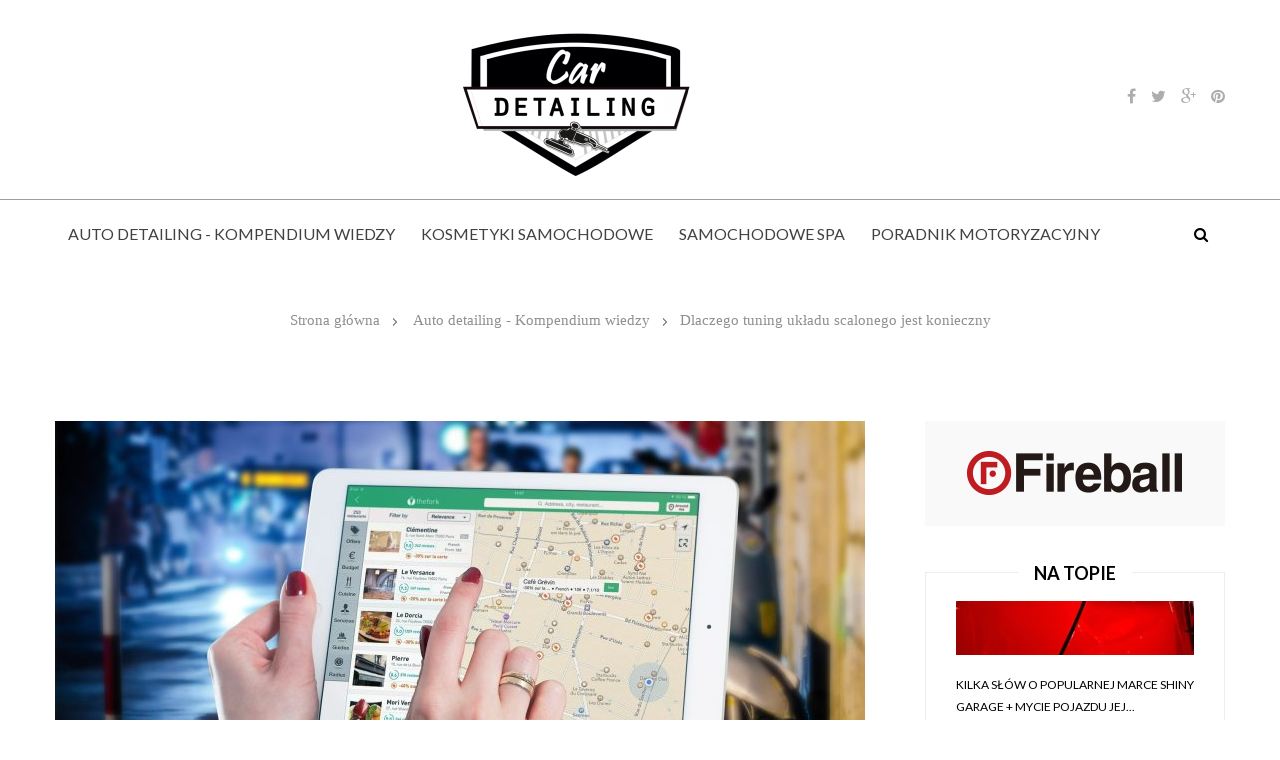

--- FILE ---
content_type: text/html; charset=utf-8
request_url: https://cardetailing.edu.pl/auto-detailing-kompendium-wiedzy/qjxo/dlaczego-tuning-ukladu-scalonego-jest-konieczny.html
body_size: 8060
content:
  

<!DOCTYPE html>
<html lang="pl">
   <head>
      <meta charset="utf-8">
      <meta http-equiv="X-UA-Compatible" content="IE=edge">
      <meta name="viewport" content="width=device-width, initial-scale=1">

      	<title>Dlaczego tuning układu scalonego jest konieczny - CarDetailing.edu.pl</title>
		<meta name="description" content="Dlaczego chip tuning?
  Nawet najzwyklejszy samochód można zamienić w prawdziwą rakietę dzięki &quot;chip tuningowi&quot; -">		 
     
      <link href='https://fonts.googleapis.com/css?family=Lato:300,400,700,900,400italic&subset=latin-ext' rel='stylesheet' type='text/css'>
      <link href='https://fonts.googleapis.com/css?family=Playfair+Display:900&subset=latin-ext' rel='stylesheet' type='text/css'>
      <link rel="stylesheet" href="/css/bootstrap.css" media="all" />
      <link rel="stylesheet" href="/css/font-awesome.min.css" media="all" />
      <link rel="stylesheet" href="/css/owl.carousel.css" media="all" />
      <link rel="stylesheet" href="/css/owl.theme.css" media="all" />
      <link rel="stylesheet" href="/css/owl.transitions.css" media="all" />
      <link rel="stylesheet" href="/css/flexslider.css">
      <link rel="stylesheet" href="/css/jquery.bxslider.css">
      <link rel="stylesheet" href="/css/slider-pro.min.css">
      <link rel="stylesheet" href="/css/style.css" media="all" />
      <!--[if !IE]><!-->
      <link rel="stylesheet" type="text/css" href="/css/not-ie.css" />
      <!--<![endif]-->
      <!--[if gte IE 9]>
      <link rel="stylesheet" type="text/css" href="/css/ie9.css" />
      <![endif]-->
      <!--[if lte IE 8]>
      <link rel="stylesheet" href="/css/ie8.css">
      <![endif]-->
      <script src="/js/modernizr.custom.js"></script>
	  		<link rel="stylesheet" type="text/css" href="/js/fancybox/jquery.fancybox-1.3.7.css" media="screen" />
      		
<link rel="canonical" href="https://cardetailing.edu.pl/auto-detailing-kompendium-wiedzy/qjxo/dlaczego-tuning-ukladu-scalonego-jest-konieczny.html" />
<meta name="robots" content="index,follow" />
   </head>
   <body>
      <div class="kopa-overlay"></div>
      <header id="kopa-main-header" class="style-1">
         <div class="top-header">
            <div class="wrapper">
               <div class="top-menu-wrap need-left">
                  <span class="kopa-close">
                  <i class="fa fa-close"></i>
                  </span>
                  <div class="top-menu">
                                         </div>
               </div>
               <div class="logo-box">
			                     <a href="/">
                  <img src="/resources/logo.png" alt="">
                  </a>
               </div>
               <div class="widget top-social-wrap">
                  <a href="#" class="toggle-social">Follow</a>
                  <div class="top-social">
                     <ul class="rs-ul">
							<li><a href="#" rel="nofollow"><i class="fa fa-facebook"></i></a></li>							<li><a href="#" rel="nofollow"><i class="fa fa-twitter"></i></a></li>							<li><a href="#" rel="nofollow"><i class="fa fa-google-plus"></i></a></li>							<li><a href="#" rel="nofollow"><i class="fa fa-pinterest"></i></a></li>                     </ul>
                  </div>
               </div>
            </div>
         </div>
    					 
         <div class="middle-header nav-fix">
            <div class="wrapper">
               <div class="main-menu mobile-version">
                  <a href="#" class="toggle-menu toggle-3">
                  </a>
                  <div class="main-nav-wrap need-left">
                     <span class="kopa-close">
                     <i class="fa fa-close"></i>
                     </span>
                     <div class="clearfix"></div>
                     <nav class="main-nav">
                        <ul class="navgoco">
                          													<li >
								<a href="/auto-detailing-kompendium-wiedzy/ufs/">Auto detailing - Kompendium wiedzy</a>
															</li>
													<li >
								<a href="/kosmetyki-samochodowe/sfs/">Kosmetyki samochodowe</a>
															</li>
													<li >
								<a href="/samochodowe-spa/wfs/">Samochodowe Spa</a>
															</li>
													<li >
								<a href="/poradnik-motoryzacyjny/ifs/">Poradnik motoryzacyjny</a>
															</li>
											    
                        </ul>
                     </nav>
                  </div>
               </div>
               <div class="logo-box">
                  <a href="/">
                  <img src="/resources/logo.png" alt="">
                  </a>
               </div>
               <div class="kopa-search-box">
                  <a href="#" class="toggle-search-box"><i class="fa fa-search"></i></a>
                  <form class="search-form clearfix" action="https://www.google.pl/search" method="get">
                     <input type="text" class="search-text"  placeholder="Szukaj...">
					 <input type="hidden" value="cardetailing.edu.pl" name="as_sitesearch" >
                     <button type="submit" class="search-submit"><i class="fa fa-search"></i></button>
                  </form>
               </div>
            </div>
         </div>
         <div class="bottom-header nav-fix">
            <div class="wrapper">
               <div class="main-menu desktop-version">
                  <nav class="main-nav">
                     <ul class="sf-menu">
																		<li >
								<a href="/auto-detailing-kompendium-wiedzy/ufs/">Auto detailing - Kompendium wiedzy</a>
															</li>
													<li >
								<a href="/kosmetyki-samochodowe/sfs/">Kosmetyki samochodowe</a>
															</li>
													<li >
								<a href="/samochodowe-spa/wfs/">Samochodowe Spa</a>
															</li>
													<li >
								<a href="/poradnik-motoryzacyjny/ifs/">Poradnik motoryzacyjny</a>
															</li>
											                     </ul>
                  </nav>
                  <div class="kopa-search-box">
                     <a href="#" class="toggle-search-box"><i class="fa fa-search"></i></a>
                     <form class="search-form clearfix" action="https://www.google.pl/search" method="get">
                        <input type="text" class="search-text" name="s" placeholder="Szukaj...">
						 <input type="hidden" value="cardetailing.edu.pl" name="as_sitesearch" >
                        <button type="submit" class="search-submit"><i class="fa fa-search"></i></button>
                     </form>
                  </div>
               </div>
            </div>
         </div>
      </header>
 		   							     <div id="kopa-main-content">
         <div class="wrap-top-page wrap-top-page-article" style="background-image: url('/resources/1400x280-07d_dlaczego-tuning-ukladu-scalonego-jest-konieczny-opil.jpg');">
            <div class="wrapper">
               <div class="kopa-breadcrumb" itemscope="" itemtype="http://data-vocabulary.org/Breadcrumb">
                  <a itemprop="url" href="/" >
                  <span itemprop="title">Strona główna</span>
                  </a>
				  				                    <span>
                  <a itemprop="url" href="/auto-detailing-kompendium-wiedzy/ufs/" >Auto detailing - Kompendium wiedzy</a>
                  </span>
				                    <span class="current-page" itemprop="title">Dlaczego tuning układu scalonego jest konieczny</span>
               </div>
            </div>
         </div>

         <div class="wrapper">
            <div class="kopa-row-30">
               <div class="kopa-col main-col">
                  <div itemscope="itemscope" itemtype="http://schema.org/Blog" itemprop="mainContentOfPage">
                     <div class="kopa-single-post standard-post" itemscope="itemscope" itemtype="http://schema.org/BlogPosting" itemprop="blogPost">
                        <div class="single-post-thumb" itemscope="" itemtype="http://schema.org/ImageObject">
                          <img src="/resources/810x430_dlaczego-tuning-ukladu-scalonego-jest-konieczny-opil.jpg" alt="" itemprop="thumbnailUrl">
                        </div>
									                        <div class="single-post-content">
                           <div class="row">
                              <div class="kopa-col single-post-left">
                                 <div class="inner">
                                    <div class="divier"></div>
                                                                        <div class="wrap-share-1">
                                       <a href="#" class="toggle-share-1">Udostępnij</a>
                                       <ul class="rs-ul share-1">
                                         <li><a rel="nofollow" href="http://www.facebook.com/share.php?u=http%3A%2F%2Fcardetailing.edu.pl%2Fauto-detailing-kompendium-wiedzy%2Fqjxo%2Fdlaczego-tuning-ukladu-scalonego-jest-konieczny.html&title=Dlaczego%20tuning%20uk%C5%82adu%20scalonego%20jest%20konieczny"><i class="fa fa-facebook"></i>Udostępnij</a></li>                                         <li><a rel="nofollow" href="http://twitter.com/home?status=Dlaczego%20tuning%20uk%C5%82adu%20scalonego%20jest%20konieczny+http%3A%2F%2Fcardetailing.edu.pl%2Fauto-detailing-kompendium-wiedzy%2Fqjxo%2Fdlaczego-tuning-ukladu-scalonego-jest-konieczny.html"><i class="fa fa-twitter"></i>Tweet</a></li>                                         <li><a rel="nofollow" href="https://plus.google.com/share?url=http%3A%2F%2Fcardetailing.edu.pl%2Fauto-detailing-kompendium-wiedzy%2Fqjxo%2Fdlaczego-tuning-ukladu-scalonego-jest-konieczny.html"><i class="fa fa-google-plus"></i>Google</a></li>                                       </ul>
                                    </div>
                                                                     </div>
                              </div>

                              <div class="kopa-col single-post-right">
                                 <h1 class="single-post-title" itemprop="headline">Dlaczego tuning układu scalonego jest konieczny</h1>
                                 <div class="entry-meta">
                                    <span class="entry-date"><time itemprop="datePublished" datetime="31 października 2021">31 października 2021</time></span>
                                                                        <div class="share-wrap">
                                       <span class="entry-share"><i class="fa fa-share-alt">Udostępnij</i></span>
                                       <div class="wrap-link">
                                          <ul class="rs-ul">
                                             <li><a rel="nofollow" href="http://www.facebook.com/share.php?u=http%3A%2F%2Fcardetailing.edu.pl%2Fauto-detailing-kompendium-wiedzy%2Fqjxo%2Fdlaczego-tuning-ukladu-scalonego-jest-konieczny.html&title=Dlaczego%20tuning%20uk%C5%82adu%20scalonego%20jest%20konieczny" class="facebook-icon"><i class="fa fa-facebook"></i></a></li>                                             <li><a rel="nofollow" href="http://twitter.com/home?status=Dlaczego%20tuning%20uk%C5%82adu%20scalonego%20jest%20konieczny+http%3A%2F%2Fcardetailing.edu.pl%2Fauto-detailing-kompendium-wiedzy%2Fqjxo%2Fdlaczego-tuning-ukladu-scalonego-jest-konieczny.html" class="twitter-icon"><i class="fa fa-twitter"></i></a></li>                                             <li><a rel="nofollow" href="https://plus.google.com/share?url=http%3A%2F%2Fcardetailing.edu.pl%2Fauto-detailing-kompendium-wiedzy%2Fqjxo%2Fdlaczego-tuning-ukladu-scalonego-jest-konieczny.html" class="google-plus-icon"><i class="fa fa-google-plus"></i></a></li>                                          </ul>
                                       </div>
                                    </div>
                                                                     </div>
                                 <div class="kopa-article-content" itemprop="text">
                                    <p><h1>Dlaczego chip tuning?</h1>
  <p>Nawet najzwyklejszy samochód można zamienić w prawdziwą rakietę dzięki "chip tuningowi" - zwiększeniu mocy jednostki napędowej i poprawieniu jej wydajności paliwowej. Ten rodzaj tuningu jest najbardziej pożądany przez kierowców, ponieważ pozwala "uwolnić" ukryty potencjał.</p>
<h2>Co to jest chip tuning?</h2>
<p>Chip tuning sam w sobie jest dostosowaniem programu jednostki sterującej silnika, zmieniając tryby jego pracy, dzięki czemu jego moc wzrasta. Daje to jednostce napędowej dodatkową rezerwę mocy, która przynosi nie tylko przyjemność właścicielowi maszyny, ale także pewność w jej prowadzeniu.</p>
<h2>Ukryte moce</h2>
<p>Działanie jednostki napędowej w większości samochodów jest kontrolowane przez oprogramowanie, które jest zintegrowane w specjalnej jednostce sterującej. Dlatego jego ustawienia są z reguły "przeciętne". Oznacza to, że większość niuansów, takich jak warunki pracy, nie jest brana pod uwagę. Aby spełnić całkowicie ekologiczne normy Euro-4,5,6, konstruktorzy czasami celowo blokują pewien procent pojemności silnika. Detonacja" występuje przy stosowaniu ubogiej mieszanki paliwowej. Reakcja silnika cierpi bezpośrednio z powodu opóźnionego zapłonu. W efekcie nabywca samochodu otrzymuje rzekomo mocny silnik (wg paszportu), który przy opóźnionym zapłonie po prostu nie chce "pociągnąć" na chudym paliwie. Następnie zauważa jego niebotyczne zużycie, ale co najważniejsze (!) jego ekonomia jest wyższa niż podana.</p>
<p>Praktycznie wszystkie wyżej wymienione problemy można skorygować poprzez zmianę ustawień oprogramowania ECU równolegle z inteligentną regulacją kątów zapłonu, czasów wtrysku i innych parametrów.</p>
<p>Niektórzy producenci ograniczają również moc silnika samochodu jako środek bezpieczeństwa (aby uchronić się przed niepożądanymi zobowiązaniami gwarancyjnymi).</p>
<h2>Co jest zdolne do chip-tuningu</h2>
<p>Chip tuning silnika Quality jednoznacznie zwiększa żywotność samochodu, choć nieznacznie skraca żywotność silnika. Ale warto zauważyć, że właściciel korzysta w każdym przypadku, oszczędzając cenny czas. Wśród wszystkich pozytywnych stron stosowania chip tuningu jednostki napędowej, najważniejsze są następujące punkty:</p>
<ul><li>Zmniejszone zużycie paliwa. O ile w większości przypadków pojazd z silnikiem benzynowym nie ma mniejszego "apetytu", o tyle ma większą wydajność. Jeśli zamówisz Subaru chip tuning<strong> </strong>z silnikiem diesla, jego zużycie spadnie o 5 - 8%. </li>
<li>Zwiększenie mocy. Jeśli silnik jest wyposażony w turbosprężarkę, po wszystkich manipulacjach mistrzów, jego pojemność wzrasta o 15-25%. Przy tym moment obrotowy wzrasta o 20-30%. Jeśli mówimy o silnikach atmosferycznych, moc wzrasta średnio o 8%. Dzięki odpowiedniemu dostrojeniu oprogramowania, moment obrotowy znacznie wzrasta we wszystkich zakresach, a czas reakcji przepustnicy ulega skróceniu.</li>
<li>Można również przywrócić ustawienia fabryczne. Jeśli zajdzie potrzeba przywrócenia wszystkich ustawień fabrycznych, wystarczy skontaktować się z warsztatem, w którym przeprowadzono optymalizację. Muszą one być przechowywane na serwerze.</li>
</ul><h2>Cechy szczególne</h2>
<p>Zdarza się, że po chip tuningu właściciel samochodu musi przejść na krótszy interwał serwisowy (10 tys. km). Należy zawsze stosować oryginalne materiały eksploatacyjne i części zamienne, jak również odpowiedni harmonogram konserwacji.</p>
<h2>Zapotrzebowanie na paliwo</h2>
<p>Zaleca się, aby "karmić" silnik benzynowy tuningowany paliwem A-98 lub A-95. Jeśli mówimy o jednostkach napędowych Diesla, zaleca się zwiększenie liczby cetanowej poprzez zastosowanie specjalnych dodatków.</p>
<h2>Etapy dostrajania układu scalonego</h2>
<p>W zależności od liczby kart kalibracyjnych i modelu pojazdu, chip tuning może być przeprowadzony z lub bez demontażu jednostki sterującej. Wszystkie prace powinny być wykonywane wyłącznie przez specjalistów i obejmują następujące podstawowe czynności:</p>
<ul><li>odczytanie oprogramowania sprzętowego z jednostki sterującej;</li>
<li>korektę oryginalnego programu i sum kontrolnych;</li>
<li>reflashing (zapisanie edytowanego programu).</li>
</ul><p>Co ciekawe, każdy producent samochodów oferuje modele z podkręconymi silnikami, które zostały poddane chip tuningowi. Z reguły takie wersje samochodów są limitowane, co jest konsekwencją "podrasowywania" stockowych modeli dla masowego odbiorcy. Ekskluzywny tuning wykonywany jest tylko przez prywatne studia tuningowe.</p>
  <p>05.02.2021, <span>38</span> wyświetleń. </p><p></p></p>
                                 </div>

                                 <div class="kopa-author-box">
                                    <div class="inner">



																																			
																												

																																						
										 <div class="author-thumb">
                                          <a href="#"><img src="/resources/autor-3-autor-3-zdjecie.jpg" alt=""></a>
                                       </div>
                                       <div class="author-box">
                                          <a href="#" class="author-name"> Redakcja</a>
                                          <div class="clearfix"></div>
                                          <p class="author-description">cardetailing.edu.pl</p>
                                       </div>
							
                                    </div>
                                 </div>
                              </div>
                           </div>
                        </div>
                     </div>
                  </div>
               </div>
                                             <aside class="kopa-col sidebar">
																			<div class="widget kopa-reds-widget reds-1">
								<div class="widget-content">
									<a title="Kosmetyki samochodowe - Fireball Poland" href="http://www.fireballpoland.pl/">										<img src="/resources/banner3.png" alt="" />
									</a>								</div>
							 </div>
					
                  <div class="widget-area-7">
                     <div class="widget kopa-bx-widget bx-widget-1" data-slider-mode="vertical" data-slider-auto="1" data-slider-speed="4000" data-slider-navigation="1" data-slider-pagination="1" itemscope="" itemtype="http://schema.org/Blog">
                        <h4 class="widget-title style-2">
                           <span>Na topie</span>
                        </h4>
                        <div class="widget-content">
                           <ul class="rs-ul bxslider">
												                              <li>
                                 <article class="entry-item" itemscope="" itemtype="http://schema.org/BlogPosting" itemprop="blogPost">
                                    <div class="entry-thumb" itemscope="" itemtype="http://schema.org/ImageObject">
                                       <a href="/kosmetyki-samochodowe/blbv/poorboy-s-world-ssr.html" title="Poorboy’s World SSR" itemprop="contentUrl"><img src="/resources/240x180_poorboy-s-world-ssr-ajad.jpg" alt="" itemprop="thumbnailUrl"></a>
                                       <div class="overlay">
                                          <a href="/kosmetyki-samochodowe/blbv/poorboy-s-world-ssr.html">zobacz</a>
                                       </div>
                                    </div>
                                    <header>
                                       <h6 class="entry-title style-5" itemprop="headline">
                                          <a href="/kosmetyki-samochodowe/blbv/poorboy-s-world-ssr.html" title="Poorboy’s World SSR">Poorboy’s World SSR</a>
                                       </h6>
                                       <div class="entry-meta">
                                          <a href="/kosmetyki-samochodowe/sfs/" class="entry-categories" title="Kosmetyki samochodowe" rel="category">Kosmetyki samochodowe</a>
                                          <span class="entry-date"><time itemprop="datePublished" datetime="18 grudnia 2016">18 grudnia 2016</time></span>
                                       </div>
                                    </header>
                                 </article>
                              </li>
						                              <li>
                                 <article class="entry-item" itemscope="" itemtype="http://schema.org/BlogPosting" itemprop="blogPost">
                                    <div class="entry-thumb" itemscope="" itemtype="http://schema.org/ImageObject">
                                       <a href="/kosmetyki-samochodowe/hlbv/california-scents-zapachy-samochodowe-dla-wymagajacych.html" title="California Scents  - zapachy samochodowe dla wymagających" itemprop="contentUrl"><img src="/resources/240x180_california-scents-zapachy-samochodowe-dla-wymagajacych-fjad.jpg" alt="" itemprop="thumbnailUrl"></a>
                                       <div class="overlay">
                                          <a href="/kosmetyki-samochodowe/hlbv/california-scents-zapachy-samochodowe-dla-wymagajacych.html">zobacz</a>
                                       </div>
                                    </div>
                                    <header>
                                       <h6 class="entry-title style-5" itemprop="headline">
                                          <a href="/kosmetyki-samochodowe/hlbv/california-scents-zapachy-samochodowe-dla-wymagajacych.html" title="California Scents  - zapachy samochodowe dla wymagających">California Scents  - zapachy samochodowe dla wymagających</a>
                                       </h6>
                                       <div class="entry-meta">
                                          <a href="/kosmetyki-samochodowe/sfs/" class="entry-categories" title="Kosmetyki samochodowe" rel="category">Kosmetyki samochodowe</a>
                                          <span class="entry-date"><time itemprop="datePublished" datetime="18 grudnia 2016">18 grudnia 2016</time></span>
                                       </div>
                                    </header>
                                 </article>
                              </li>
						                              <li>
                                 <article class="entry-item" itemscope="" itemtype="http://schema.org/BlogPosting" itemprop="blogPost">
                                    <div class="entry-thumb" itemscope="" itemtype="http://schema.org/ImageObject">
                                       <a href="/kosmetyki-samochodowe/jnbv/shiny-garage-starter-kit-twoje-pierwsze-kosmetyki-samochodowe.html" title="Shiny Garage Starter Kit -Twoje pierwsze kosmetyki samochodowe!" itemprop="contentUrl"><img src="/resources/240x180_shiny-garage-starter-kit-twoje-pierwsze-kosmetyki-samochodowe-pkad.jpg" alt="" itemprop="thumbnailUrl"></a>
                                       <div class="overlay">
                                          <a href="/kosmetyki-samochodowe/jnbv/shiny-garage-starter-kit-twoje-pierwsze-kosmetyki-samochodowe.html">zobacz</a>
                                       </div>
                                    </div>
                                    <header>
                                       <h6 class="entry-title style-5" itemprop="headline">
                                          <a href="/kosmetyki-samochodowe/jnbv/shiny-garage-starter-kit-twoje-pierwsze-kosmetyki-samochodowe.html" title="Shiny Garage Starter Kit -Twoje pierwsze kosmetyki samochodowe!">Shiny Garage Starter Kit -Twoje pierwsze kosmetyki samochodowe!</a>
                                       </h6>
                                       <div class="entry-meta">
                                          <a href="/kosmetyki-samochodowe/sfs/" class="entry-categories" title="Kosmetyki samochodowe" rel="category">Kosmetyki samochodowe</a>
                                          <span class="entry-date"><time itemprop="datePublished" datetime="19 grudnia 2016">19 grudnia 2016</time></span>
                                       </div>
                                    </header>
                                 </article>
                              </li>
						                              <li>
                                 <article class="entry-item" itemscope="" itemtype="http://schema.org/BlogPosting" itemprop="blogPost">
                                    <div class="entry-thumb" itemscope="" itemtype="http://schema.org/ImageObject">
                                       <a href="/kosmetyki-samochodowe/uxbv/niewidzialna-wycieraczka-poznaj-wygodny-i-bezpieczny-sposob-na-jazde-w-deszczu.html" title="Niewidzialna wycieraczka: Poznaj wygodny i bezpieczny sposób na jazdę w deszczu!" itemprop="contentUrl"><img src="/resources/240x180_niewidzialna-wycieraczka-poznaj-wygodny-i-bezpieczny-sposob-na-jazde-w-deszczu-uiad.jpg" alt="" itemprop="thumbnailUrl"></a>
                                       <div class="overlay">
                                          <a href="/kosmetyki-samochodowe/uxbv/niewidzialna-wycieraczka-poznaj-wygodny-i-bezpieczny-sposob-na-jazde-w-deszczu.html">zobacz</a>
                                       </div>
                                    </div>
                                    <header>
                                       <h6 class="entry-title style-5" itemprop="headline">
                                          <a href="/kosmetyki-samochodowe/uxbv/niewidzialna-wycieraczka-poznaj-wygodny-i-bezpieczny-sposob-na-jazde-w-deszczu.html" title="Niewidzialna wycieraczka: Poznaj wygodny i bezpieczny sposób na jazdę w deszczu!">Niewidzialna wycieraczka: Poznaj wygodny i bezpieczny sposób na...</a>
                                       </h6>
                                       <div class="entry-meta">
                                          <a href="/kosmetyki-samochodowe/sfs/" class="entry-categories" title="Kosmetyki samochodowe" rel="category">Kosmetyki samochodowe</a>
                                          <span class="entry-date"><time itemprop="datePublished" datetime="20 grudnia 2016">20 grudnia 2016</time></span>
                                       </div>
                                    </header>
                                 </article>
                              </li>
						                              <li>
                                 <article class="entry-item" itemscope="" itemtype="http://schema.org/BlogPosting" itemprop="blogPost">
                                    <div class="entry-thumb" itemscope="" itemtype="http://schema.org/ImageObject">
                                       <a href="/kosmetyki-samochodowe/qnbv/kilka-slow-o-popularnej-marce-shiny-garage-mycie-pojazdu-jej-produktami.html" title="Kilka słów o popularnej marce Shiny Garage + mycie pojazdu jej produktami" itemprop="contentUrl"><img src="/resources/240x180_kilka-slow-o-popularnej-marce-shiny-garage-mycie-pojazdu-jej-produktami-okad.jpg" alt="" itemprop="thumbnailUrl"></a>
                                       <div class="overlay">
                                          <a href="/kosmetyki-samochodowe/qnbv/kilka-slow-o-popularnej-marce-shiny-garage-mycie-pojazdu-jej-produktami.html">zobacz</a>
                                       </div>
                                    </div>
                                    <header>
                                       <h6 class="entry-title style-5" itemprop="headline">
                                          <a href="/kosmetyki-samochodowe/qnbv/kilka-slow-o-popularnej-marce-shiny-garage-mycie-pojazdu-jej-produktami.html" title="Kilka słów o popularnej marce Shiny Garage + mycie pojazdu jej produktami">Kilka słów o popularnej marce Shiny Garage + mycie pojazdu jej...</a>
                                       </h6>
                                       <div class="entry-meta">
                                          <a href="/kosmetyki-samochodowe/sfs/" class="entry-categories" title="Kosmetyki samochodowe" rel="category">Kosmetyki samochodowe</a>
                                          <span class="entry-date"><time itemprop="datePublished" datetime="20 grudnia 2016">20 grudnia 2016</time></span>
                                       </div>
                                    </header>
                                 </article>
                              </li>
                           </ul>
                        </div>
                     </div>
                     <div class="widget kopa-articles-list-widget articles-list-4">
                        <h4 class="widget-title style-2">
                           <span>Ostatnie wpisy</span>
                        </h4>
                        <div class="widget-content">
                           <ul class="rs-ul">
					
															                              <li>
                                 <article class="entry-item">
                                    <div class="entry-thumb">
                                       <a href="/poradnik-motoryzacyjny/odoj/mikrofibry-samochodowe-jakie-wybrac-i-dlaczego-sa-tak-wazne.html"><img src="/resources/70x70_mikrofibry-samochodowe-jakie-wybrac-i-dlaczego-sa-tak-wazne-lrlp.jpg" alt=""></a>
                                    </div>
                                    <div class="entry-box">
                                       <h5 class="entry-title style-6">
                                          <a href="/poradnik-motoryzacyjny/odoj/mikrofibry-samochodowe-jakie-wybrac-i-dlaczego-sa-tak-wazne.html">Mikrofibry samochodowe - jakie wybrać i dlaczego są tak ważne?</a>
                                       </h5>
                                       <header>
                                          <p class="entry-meta">
                                             <a href="/poradnik-motoryzacyjny/ifs/" class="entry-categories">Poradnik motoryzacyjny</a>
                                          </p>
                                       </header>
                                    </div>
                                 </article>
                              </li>
							  									                              <li>
                                 <article class="entry-item">
                                    <div class="entry-thumb">
                                       <a href="/kosmetyki-samochodowe/fspp/czy-volkswageny-to-dobre-samochody-czy-sa-niezawodne.html"><img src="/resources/70x70_czy-volkswageny-to-dobre-samochody-czy-sa-niezawodne-htnn.jpg" alt=""></a>
                                    </div>
                                    <div class="entry-box">
                                       <h5 class="entry-title style-6">
                                          <a href="/kosmetyki-samochodowe/fspp/czy-volkswageny-to-dobre-samochody-czy-sa-niezawodne.html">Czy Volkswageny to dobre samochody? Czy są niezawodne?</a>
                                       </h5>
                                       <header>
                                          <p class="entry-meta">
                                             <a href="/kosmetyki-samochodowe/sfs/" class="entry-categories">Kosmetyki samochodowe</a>
                                          </p>
                                       </header>
                                    </div>
                                 </article>
                              </li>
							  									                              <li>
                                 <article class="entry-item">
                                    <div class="entry-thumb">
                                       <a href="/kosmetyki-samochodowe/mspp/co-to-jest-plyn-do-migacza-jego-historia.html"><img src="/resources/70x70_co-to-jest-plyn-do-migacza-jego-historia-etnn.jpg" alt=""></a>
                                    </div>
                                    <div class="entry-box">
                                       <h5 class="entry-title style-6">
                                          <a href="/kosmetyki-samochodowe/mspp/co-to-jest-plyn-do-migacza-jego-historia.html">Co to jest płyn do migacza? - Jego historia</a>
                                       </h5>
                                       <header>
                                          <p class="entry-meta">
                                             <a href="/kosmetyki-samochodowe/sfs/" class="entry-categories">Kosmetyki samochodowe</a>
                                          </p>
                                       </header>
                                    </div>
                                 </article>
                              </li>
							                            </ul>
                        </div>
                     </div>

                  <div class="widget kopa-photo-flick-widget" >
                     <h4 class="widget-title style-2">
                        <span>Zobacz również</span>
                     </h4>
                     <div class="widget-content">
                        <div class="kopa-row-1">
                           <ul class="rs-ul">
						   						   														   <li class="flickr-badge-image">
							<a class="imgLiquid imgLiquid_bgSize imgLiquid_ready" title="Obudź śpiącą głowę: VW na ratunek"  href="/poradnik-motoryzacyjny/kkyr/obudz-spiaca-glowe-vw-na-ratunek.html" target="blank" >
							<img alt="8122661150_5f0dbf6c61_b" src="/resources/120x120_obudz-spiaca-glowe-vw-na-ratunek-yycm.jpg" ></a></li>
						   														   <li class="flickr-badge-image">
							<a class="imgLiquid imgLiquid_bgSize imgLiquid_ready" title="POWŁOKI MARKI GYEON"  href="/samochodowe-spa/wxbv/powloki-marki-gyeon.html" target="blank" >
							<img alt="8122661150_5f0dbf6c61_b" src="/resources/120x120_powloki-marki-gyeon-viad.jpg" ></a></li>
						   														   <li class="flickr-badge-image">
							<a class="imgLiquid imgLiquid_bgSize imgLiquid_ready" title="5 najczęstszych pytań dotyczących sprzedaży do dealera samochodowego - wyjaśnienie"  href="/poradnik-motoryzacyjny/vcyr/5-najczestszych-pytan-dotyczacych-sprzedazy-do-dealera-samochodowego-wyjasnienie.html" target="blank" >
							<img alt="8122661150_5f0dbf6c61_b" src="/resources/120x120_5-najczestszych-pytan-dotyczacych-sprzedazy-do-dealera-samochodowego-wyjasnienie-dzcm.jpg" ></a></li>
						   														   <li class="flickr-badge-image">
							<a class="imgLiquid imgLiquid_bgSize imgLiquid_ready" title="Manualna skrzynia biegów wyskakuje z biegu - przyczyny, regulacja i koszt naprawy"  href="/kosmetyki-samochodowe/zofp/manualna-skrzynia-biegow-wyskakuje-z-biegu-przyczyny-regulacja-i-koszt-naprawy.html" target="blank" >
							<img alt="8122661150_5f0dbf6c61_b" src="/resources/120x120_manualna-skrzynia-biegow-wyskakuje-z-biegu-przyczyny-regulacja-i-koszt-naprawy-slhn.jpg" ></a></li>
						                              </ul>
                        </div>
                     </div>
                  </div>
               									
											                  </div>

               </aside>

            </div>
         </div>
         <div class="widget-area-8">
            <div class="widget kopa-owl-widget owl-widget-3" data-slider-item="4" data-slider-auto="2" data-slider-navigation="2" data-slider-pagination="2" style="background-image: url('/resources/1400x280-07d_dlaczego-tuning-ukladu-scalonego-jest-konieczny-opil.jpg');">
               <div class="wrapper">
                  <div class="widget-header">
                     <h2 class="widget-title style-1"><span>Zobacz równeż</span></h2>
                  </div>
                  <div class="widget-content">
                     <div class="row">
                        <div class="owl-carousel owl-theme owl-content">

																					                           <article class="entry-item">
                              <div class="entry-thumb">
                                 <a href="#">
                                 <img src="/resources/270x180_naprawa-tylnego-zawieszenia-w-samochodzie-honda-civic-aqil.jpg" alt="">
                                 </a>
                                 <div class="overlay">
                                    <a href="/auto-detailing-kompendium-wiedzy/bgxo/naprawa-tylnego-zawieszenia-w-samochodzie-honda-civic.html">zobacz</a>
                                 </div>
                              </div>
                              <header>
                                 <h5 class="entry-title style-1">
                                    <a href="/auto-detailing-kompendium-wiedzy/bgxo/naprawa-tylnego-zawieszenia-w-samochodzie-honda-civic.html">Naprawa tylnego zawieszenia w samochodzie Honda Civic</a>
                                 </h5>
                              </header>
                              <footer>
                                 <p class="entry-meta">
                                    <a href="/auto-detailing-kompendium-wiedzy/ufs/" class="entry-categories">Auto detailing - Kompendium wiedzy</a>
                                 </p>
                              </footer>
                           </article>
						   							                           <article class="entry-item">
                              <div class="entry-thumb">
                                 <a href="#">
                                 <img src="/resources/270x180_jak-sprawdzic-lozysko-kulkowe-lpil.jpg" alt="">
                                 </a>
                                 <div class="overlay">
                                    <a href="/auto-detailing-kompendium-wiedzy/ojxo/jak-sprawdzic-lozysko-kulkowe.html">zobacz</a>
                                 </div>
                              </div>
                              <header>
                                 <h5 class="entry-title style-1">
                                    <a href="/auto-detailing-kompendium-wiedzy/ojxo/jak-sprawdzic-lozysko-kulkowe.html">Jak sprawdzić łożysko kulkowe</a>
                                 </h5>
                              </header>
                              <footer>
                                 <p class="entry-meta">
                                    <a href="/auto-detailing-kompendium-wiedzy/ufs/" class="entry-categories">Auto detailing - Kompendium wiedzy</a>
                                 </p>
                              </footer>
                           </article>
						   							                           <article class="entry-item">
                              <div class="entry-thumb">
                                 <a href="#">
                                 <img src="/resources/270x180_czyszczenie-na-sucho-wnetrza-pojazdu-ipil.jpg" alt="">
                                 </a>
                                 <div class="overlay">
                                    <a href="/auto-detailing-kompendium-wiedzy/xjxo/czyszczenie-na-sucho-wnetrza-pojazdu.html">zobacz</a>
                                 </div>
                              </div>
                              <header>
                                 <h5 class="entry-title style-1">
                                    <a href="/auto-detailing-kompendium-wiedzy/xjxo/czyszczenie-na-sucho-wnetrza-pojazdu.html">Czyszczenie na sucho wnętrza pojazdu</a>
                                 </h5>
                              </header>
                              <footer>
                                 <p class="entry-meta">
                                    <a href="/auto-detailing-kompendium-wiedzy/ufs/" class="entry-categories">Auto detailing - Kompendium wiedzy</a>
                                 </p>
                              </footer>
                           </article>
						   							                           <article class="entry-item">
                              <div class="entry-thumb">
                                 <a href="#">
                                 <img src="/resources/270x180_jak-moge-wlasnorecznie-wyczyscic-dlawik-bez-koniecznosci-jego-demontazu-dqil.jpg" alt="">
                                 </a>
                                 <div class="overlay">
                                    <a href="/auto-detailing-kompendium-wiedzy/vgxo/jak-moge-wlasnorecznie-wyczyscic-dlawik-bez-koniecznosci-jego-demontazu.html">zobacz</a>
                                 </div>
                              </div>
                              <header>
                                 <h5 class="entry-title style-1">
                                    <a href="/auto-detailing-kompendium-wiedzy/vgxo/jak-moge-wlasnorecznie-wyczyscic-dlawik-bez-koniecznosci-jego-demontazu.html">Jak mogę własnoręcznie wyczyścić dławik bez konieczności jego...</a>
                                 </h5>
                              </header>
                              <footer>
                                 <p class="entry-meta">
                                    <a href="/auto-detailing-kompendium-wiedzy/ufs/" class="entry-categories">Auto detailing - Kompendium wiedzy</a>
                                 </p>
                              </footer>
                           </article>
						   					 </div>
                     </div>
                  </div>
               </div>
            </div>
         </div>
      </div>

				 

   <div id="bottom-sidebar">
         <div class="wrapper">
            <div class="widget-area-11">
               <div class="widget kopa-reds-widget reds-4">
                  <div class="widget-content">
                     <a href="/">
                        <img src="/resources/logo-stopka.png" alt="">
                     </a>
                  </div>
               </div>

               <div class="widget widget_text">
				  <p class="intro"><p>Świat motoryzacyjny w pigułce.</p>

<p>Profesjonalne porady i recenzje związane z kosmetykami i pielęgnacją samochodu.</p>

<p>Zadbaj o swój samochód razem z nami.</p>

<p>&nbsp;</p>
</p>               </div>

               <div class="widget kopa-contact-widget contact-1">
                  <div class="widget-content" itemtype="http://schema.org/Organization" itemscope="">
                     <p>
                        <span class="contact-icon"><i class="fa fa-map-marker"></i></span>
                        <span class="contact-info contaktbox">
                        <span></span>
                        <span> </span>
                        </span>
                     </p>
                     <p>
                        <span class="contact-icon"><i class="fa fa-phone"></i></span>
                        <span class="contact-info contaktbox">
                        <span itemprop="telephone"></span>
                        </span>
                     </p>
                     <p>
                        <span class="contact-icon"><i class="fa fa-envelope"></i></span>
                        <span class="contact-info contaktbox">
                        <span itemprop="email"><p>kontakt@cardetailing.edu.pl</p>
</span>
                        </span>
                     </p>
                  </div>
               </div>
            </div>
         </div>
      </div>

      <footer id="kopa-main-footer">
         <nav class="footer-nav">
            <ul class="rs-ul">
               <li><a href="#">© Copyright cardetailing.edu.pl 2016. All Rights Reserved.</a></li>
            </ul>
         </nav>
      </footer>

      <script src="/js/jquery-1.11.1.min.js"></script>
      <script src="/js/bootstrap.min.js"></script>
      <script src="/js/variables.js"></script>
      <script src="/js/custom.js"></script>
	  <script type="text/javascript" src="/js/fancybox/jquery.mousewheel-3.1.0.js"></script>
	  <script type="text/javascript" src="/js/fancybox/jquery.fancybox-1.3.7.min.js"></script>
	  	 
<script type="text/javascript" src="/form.tools.js"></script>
<script type="application/ld+json">[{"@context":"http:\/\/schema.org","@type":"Article","headline":"Dlaczego tuning układu scalonego jest konieczny","url":"https:\/\/cardetailing.edu.pl\/auto-detailing-kompendium-wiedzy\/qjxo\/dlaczego-tuning-ukladu-scalonego-jest-konieczny.html","datePublished":"2021-10-31","dateModified":"2021-10-31","mainEntityOfPage":"https:\/\/cardetailing.edu.pl\/auto-detailing-kompendium-wiedzy\/qjxo\/dlaczego-tuning-ukladu-scalonego-jest-konieczny.html","publisher":{"@type":"Organization","name":"cardetailing.edu.pl","url":"https:\/\/cardetailing.edu.pl","logo":"https:\/\/cardetailing.edu.pl\/resources\/logo.png"},"description":"Dlaczego chip tuning?\n  Nawet najzwyklejszy samochód można zamienić w prawdziwą rakietę dzięki &quot;chip tuningowi&quot; -"},{"@context":"http:\/\/schema.org","@type":"BreadcrumbList","itemListElement":[{"@type":"ListItem","position":1,"name":"Strona główna","item":"https:\/\/cardetailing.edu.pl"},{"@type":"ListItem","position":2,"name":"Auto detailing - Kompendium wiedzy","item":"https:\/\/cardetailing.edu.pl\/auto-detailing-kompendium-wiedzy\/ufs\/"},{"@type":"ListItem","position":3,"name":"Dlaczego tuning układu scalonego jest konieczny","item":"https:\/\/cardetailing.edu.pl\/auto-detailing-kompendium-wiedzy\/qjxo\/dlaczego-tuning-ukladu-scalonego-jest-konieczny.html"}]}]</script>
   </body>
</html>

--- FILE ---
content_type: text/css
request_url: https://cardetailing.edu.pl/css/style.css
body_size: 23155
content:

@font-face {
  font-family: GeorgiaItalic;
  src: url("/fonts/georgia-italic.eot"), url("/fonts/georgia-italic.ttf"), url("/fonts/georgia-italic.svg"), url("/fonts/georgia-italic.otf"); }
@font-face {
  font-family: GeorgiaBoldItalic;
  src: url("/fonts/georgia-bold-italic.eot"), url("/fonts/georgia-bold-italic.ttf"), url("/fonts/georgia-bold-italic.svg"), url("/fonts/georgia-bold-italic.otf"); }
@font-face {
  font-family: GeorgiaBold;
  src: url("/fonts/georgia-bold.eot"), url("/fonts/georgia-bold.ttf"), url("/fonts/georgia-bold.svg"), url("/fonts/georgia-bold.otf"); }
@font-face {
  font-family: 'star';
  src: url("/fonts/star.eot");
  /* IE9 Compat Modes */
  src: url("/fonts/star.woff") format("woff"), url("/fonts/star.ttf") format("truetype"), url("/fonts/star.svg") format("svg");
  /* Legacy iOS */ }
/**
 * 1.2 - Global config
 * -------------------------------------------------------------------
 */
* {
  -webkit-font-smoothing: antialiased;
  -moz-osx-font-smoothing: grayscale; }
  *:before, *:after {
    box-sizing: border-box;
    -webkit-box-sizing: border-box;
    -moz-box-sizing: border-box; }

body {
  font-size: 17px;
  line-height: 26px;
  font-family: Georgia, serif;
  font-weight: normal;
  color: #414141; }

::selection {
  color: #ffffff;
  background: #000000; }

::-moz-selection {
  color: #ffffff;
  background: #000000; }

select {
  cursor: pointer; }

a {
  text-decoration: none;
  outline: none !important;
  cursor: pointer;
  color: #414141; }
  a:hover, a:active, a:focus {
    text-decoration: none;
    color: #666666; }

p {
  font-size: 17px;
  line-height: 26px;
  font-family: Georgia, serif;
  font-weight: normal;
  color: #414141;
  margin: 0 0 10px; }

img {
  max-width: 100%;
  height: auto; }

h1, h2, h3, h4, h5, h6 {
  color: #000000;
  font-family: Lato, sans-serif;
  font-weight: 300; }

h1 {
  font-size: 44px;
  line-height: 54px; }

h2 {
  font-size: 32px;
  line-height: 40px; }

h3 {
  font-size: 23px;
  line-height: 30px; }

h4 {
  font-size: 18px;
  line-height: 25px; }

h5 {
  font-size: 14px;
  line-height: 20px; }

h6 {
  font-size: 13px;
  line-height: 19px; }

ul.rs-ul {
  list-style: none;
  padding: 0;
  margin: 0; }

.separator {
  display: block;
  height: 3px;
  width: 100%;
  margin: 0;
  padding: 0;
  background: #000000; }
  .separator:after, .separator:before {
    display: table;
    content: ""; }
  .separator:after {
    clear: both; }

.separator-1 {
  display: block;
  height: 1px;
  width: 100%;
  margin: 0;
  padding: 0;
  background: #ededed; }
  .separator-1:after, .separator-1:before {
    display: table;
    content: ""; }
  .separator-1:after {
    clear: both; }

.kopa-wrap-iframe iframe {
  width: 100%;
  border: 0; }
  @media (max-width: 320px) {
    .kopa-wrap-iframe iframe {
      max-height: 200px; } }
  @media (max-width: 768px) {
    .kopa-wrap-iframe iframe {
      max-height: 430px; } }

.gap-10 {
  height: 10px; }
  .gap-10:after, .gap-10:before {
    display: table;
    content: ""; }
  .gap-10:after {
    clear: both; }

.gap-20 {
  height: 20px; }
  .gap-20:after, .gap-20:before {
    display: table;
    content: ""; }
  .gap-20:after {
    clear: both; }

.gap-40 {
  height: 40px; }
  .gap-40:after, .gap-40:before {
    display: table;
    content: ""; }
  .gap-40:after {
    clear: both; }

.gap-50 {
  height: 50px; }
  .gap-50:after, .gap-50:before {
    display: table;
    content: ""; }
  .gap-50:after {
    clear: both; }

.gap-60 {
  height: 60px; }
  .gap-60:after, .gap-60:before {
    display: table;
    content: ""; }
  .gap-60:after {
    clear: both; }

.gray-box {
  background: #f9f9f9; }

.left {
  left: 0 !important; }

.overlay-block {
  opacity: 1 !important;
  visibility: visible !important; }
  @media (min-width: 992px) {
    .overlay-block {
      display: none !important; } }

@media (max-width: 767px) {
  .view-topic {
    display: none !important; } }

.entry-thumb img {
  width: 100%; }

.block {
  display: block !important; }

.btn:active, .btn.active {
  box-shadow: none; }

.ov-hidden {
  overflow: hidden; }

.owl-widget-1.loader {
  min-height: 250px; }

.sticker-1.loader {
  min-height: 80px; }

.owl-widget-2.loader {
  min-height: 433px; }

.owl-widget-3.loader {
  min-height: 500px; }

.owl-widget-5.loader, .owl-widget-6.loader {
  min-height: 520px; }

@media (max-width: 767px) {
  .widget-header {
    padding-right: 0 !important;
    padding-left: 0 !important; } }

/**
 * 1.3 - Structure
 * -------------------------------------------------------------------
 */
.fluid-width {
  width: 100%; }
  .fluid-width:after, .fluid-width:before {
    display: table;
    content: ""; }
  .fluid-width:after {
    clear: both; }

#kopa-main-content {
  padding-bottom: 10px; }

@media (max-width: 530px) {
  .mobile-fluid {
    width: 100%; } }

.wrapper {
  width: 80%;
  margin: 0 auto; }
  .wrapper:after, .wrapper:before {
    display: table;
    content: ""; }
  .wrapper:after {
    clear: both; }
  @media (min-width: 320px) {
    .wrapper {
      width: 270px; } }
  @media (min-width: 400px) {
    .wrapper {
      width: 80%; } }
  @media (min-width: 768px) {
    .wrapper {
      width: 728px; } }
  @media (min-width: 850px) {
    .wrapper {
      width: 800px; } }
  @media (min-width: 992px) {
    .wrapper {
      width: 920px; } }
  @media (min-width: 1240px) {
    .wrapper {
      width: 1170px; } }

.kopa-col {
  float: left;
  position: relative; }

.kopa-row-30 {
  margin-left: -30px;
  margin-right: -30px; }
  .kopa-row-30:after, .kopa-row-30:before {
    display: table;
    content: ""; }
  .kopa-row-30:after {
    clear: both; }
  .kopa-row-30 > .kopa-col {
    padding-left: 30px;
    padding-right: 30px; }

.kopa-row-20 {
  margin-left: -20px;
  margin-right: -20px; }
  .kopa-row-20:after, .kopa-row-20:before {
    display: table;
    content: ""; }
  .kopa-row-20:after {
    clear: both; }
  .kopa-row-20 > .kopa-col {
    padding-left: 20px;
    padding-right: 20px; }

.kopa-row-1 {
  margin-left: -1px;
  margin-right: -1px; }

.kopa-full-width .main-col {
  width: 100%; }

.main-col {
  width: 70.7%;
  float: left;
  position: relative;
  padding-left: 15px;
  padding-right: 15px; }
  @media (max-width: 992px) {
    .main-col {
      width: 100%; } }

.sidebar {
  width: 29.3%;
  float: left;
  position: relative;
  padding-left: 15px;
  padding-right: 15px; }
  @media (max-width: 992px) {
    .sidebar {
      width: 100%; } }

.kopa-col-half {
  width: 50%;
  float: left;
  position: relative; }

.contact-box-left {
  width: 33.333%;
  padding-left: 15px;
  padding-right: 15px; }

.contact-box-right {
  width: 66.6667%;
  padding-left: 15px;
  padding-right: 15px; }

/**
 * 1.4 - Style title
 * -------------------------------------------------------------------
 */
.entry-title.style-2 a, .entry-title.style-3 a, .entry-title.style-4 a, .entry-title.style-5 a, .entry-title.style-6 a, .entry-title.style-7 a, .entry-title.style-8 a, .entry-title.style-9 a, .entry-title.style-10 a, .entry-title.style-11 a, .widget-title.style-1 span, .widget-title.style-2 span, .widget-title.style-3 span, .widget-title.style-4 span, .widget-title.style-5 span, .widget-title.style-6 span, .owl-widget-5 .widget-content .entry-item .product-name a, .owl-widget-6 .widget-content .entry-item .entry-content .collection-name a, .owl-widget-12 .widget-content .entry-item .entry-content .entry-title a, .kopa-slider-pro-widget .sp-slide .entry-item .entry-content .entry-title a, .articles-list-2 .widget-content .entry-author > a, .articles-list-3 .entry-item .entry-right .entry-box .entry-content .entry-author > a, .articles-list-5 > .widget-content .entry-item .entry-right .entry-author > a, .products-list-1 .widget-content li .entry-item .entry-box h6 a, .wrap-top-page .kopa-breadcrumb > span a, .kopa-intro-products .products-col .entry-item .entry-content .product-name a, .kopa-products-list .match-height-item .entry-item .product-categorie a {
  font-size: inherit;
  line-height: inherit;
  color: inherit; }

.entry-title a {
  display: block; }

.entry-title.style-1 {
  font-size: 14px;
  line-height: 24px;
  text-transform: uppercase;
  font-family: Lato, sans-serif;
  font-weight: 400;
  margin: 0 0 12px; }
  @media (max-width: 992px) {
    .entry-title.style-1 {
      font-size: 12px;
      line-height: 20px; } }
  .entry-title.style-1 a {
    color: #000000;
    transition: all 0.3s ease 0s, visibility 0s ease 0s;
    -ms-transition: all 0.3s ease 0s, visibility 0s ease 0s;
    -webkit-transition: all 0.3s ease 0s, visibility 0s ease 0s;
    -moz-transition: all 0.3s ease 0s, visibility 0s ease 0s; }
    .entry-title.style-1 a:hover {
      color: #666666; }

.entry-title.style-2 {
  font-size: 32px;
  line-height: 44px;
  color: #000000;
  margin: 0 0 10px;
  text-transform: uppercase;
  font-family: Lato, sans-serif;
  font-weight: 300; }
  @media (max-width: 992px) {
    .entry-title.style-2 {
      font-size: 24px;
      line-height: 34px; } }
  .entry-title.style-2 a {
    transition: all 0.3s ease 0s, visibility 0s ease 0s;
    -ms-transition: all 0.3s ease 0s, visibility 0s ease 0s;
    -webkit-transition: all 0.3s ease 0s, visibility 0s ease 0s;
    -moz-transition: all 0.3s ease 0s, visibility 0s ease 0s; }
    .entry-title.style-2 a:hover {
      color: #666666; }

.entry-title.style-3 {
  font-size: 19px;
  line-height: 28px;
  color: #e0e0e0;
  margin: 0 0 2px;
  font-family: Georgia, serif;
  font-weight: normal; }
  .entry-title.style-3 a {
    transition: all 0.3s ease 0s, visibility 0s ease 0s;
    -ms-transition: all 0.3s ease 0s, visibility 0s ease 0s;
    -webkit-transition: all 0.3s ease 0s, visibility 0s ease 0s;
    -moz-transition: all 0.3s ease 0s, visibility 0s ease 0s; }
    .entry-title.style-3 a:hover {
      color: #666666; }

.entry-title.style-4 {
  font-size: 23px;
  line-height: 30px;
  color: #000000;
  margin: 0 0 16px;
  font-family: Lato, sans-serif;
  font-weight: 900;
  text-transform: uppercase; }
  @media (max-width: 767px) {
    .entry-title.style-4 {
      font-size: 14px;
      line-height: 22px; } }
  .entry-title.style-4 a {
    letter-spacing: 1px;
    transition: all 0.3s ease 0s, visibility 0s ease 0s;
    -ms-transition: all 0.3s ease 0s, visibility 0s ease 0s;
    -webkit-transition: all 0.3s ease 0s, visibility 0s ease 0s;
    -moz-transition: all 0.3s ease 0s, visibility 0s ease 0s; }
    .entry-title.style-4 a:hover {
      color: #666666; }

.entry-title.style-5 {
  font-size: 12px;
  line-height: 22px;
  color: #000000;
  margin: 0 0 10px;
  font-family: Lato, sans-serif;
  font-weight: 400;
  text-transform: uppercase; }
  .entry-title.style-5 a {
    transition: all 0.3s ease 0s, visibility 0s ease 0s;
    -ms-transition: all 0.3s ease 0s, visibility 0s ease 0s;
    -webkit-transition: all 0.3s ease 0s, visibility 0s ease 0s;
    -moz-transition: all 0.3s ease 0s, visibility 0s ease 0s; }
    .entry-title.style-5 a:hover {
      color: #666666; }

.entry-title.style-6 {
  font-size: 16px;
  line-height: 22px;
  color: #000000;
  margin: -4px 0 7px;
  font-family: Georgia, serif;
  font-weight: normal; }
  .entry-title.style-6 a {
    transition: all 0.3s ease 0s, visibility 0s ease 0s;
    -ms-transition: all 0.3s ease 0s, visibility 0s ease 0s;
    -webkit-transition: all 0.3s ease 0s, visibility 0s ease 0s;
    -moz-transition: all 0.3s ease 0s, visibility 0s ease 0s; }
    .entry-title.style-6 a:hover {
      color: #666666; }

.entry-title.style-7 {
  font-size: 20px;
  line-height: 27px;
  color: #ffffff;
  margin: 0;
  font-family: Lato, sans-serif;
  font-weight: 700; }
  .entry-title.style-7 a {
    text-transform: uppercase;
    transition: all 0.3s ease 0s, visibility 0s ease 0s;
    -ms-transition: all 0.3s ease 0s, visibility 0s ease 0s;
    -webkit-transition: all 0.3s ease 0s, visibility 0s ease 0s;
    -moz-transition: all 0.3s ease 0s, visibility 0s ease 0s; }
    .entry-title.style-7 a:hover {
      color: #666666; }

.entry-title.style-8 {
  font-size: 14px;
  line-height: 24px;
  color: #000000;
  margin: 0;
  font-family: Lato, sans-serif;
  font-weight: 700; }
  .entry-title.style-8 a {
    text-transform: uppercase;
    transition: all 0.3s ease 0s, visibility 0s ease 0s;
    -ms-transition: all 0.3s ease 0s, visibility 0s ease 0s;
    -webkit-transition: all 0.3s ease 0s, visibility 0s ease 0s;
    -moz-transition: all 0.3s ease 0s, visibility 0s ease 0s; }
    .entry-title.style-8 a:hover {
      color: #666666; }

.entry-title.style-9 {
  font-size: 44px;
  line-height: 50px;
  color: #ffffff;
  margin: 0 0 15px;
  font-family: Lato, sans-serif;
  font-weight: 300; }
  .entry-title.style-9 a {
    text-transform: uppercase; }
  .entry-title.style-9 span {
    display: block; }

.entry-title.style-10 {
  font-size: 18px;
  line-height: 28px;
  color: #ffffff;
  margin: 0 0 10px;
  font-family: Lato, sans-serif;
  font-weight: 700;
  text-transform: uppercase; }
  .entry-title.style-10 a {
    transition: color 0.3s ease 0s !important;
    -webkit-transition: color 0.3s ease 0s !important;
    -moz-transition: color 0.3s ease 0s !important;
    -ms-transition: color 0.3s ease 0s !important; }
    .entry-title.style-10 a:hover {
      color: #444444; }

.entry-title.style-11 {
  font-size: 14px;
  line-height: 24px;
  color: #000000;
  margin: 0;
  font-family: Lato, sans-serif;
  font-weight: 400;
  text-transform: uppercase; }
  .entry-title.style-11 a {
    transition: all 0.3s ease 0s, visibility 0s ease 0s;
    -ms-transition: all 0.3s ease 0s, visibility 0s ease 0s;
    -webkit-transition: all 0.3s ease 0s, visibility 0s ease 0s;
    -moz-transition: all 0.3s ease 0s, visibility 0s ease 0s; }
    .entry-title.style-11 a:hover {
      color: #666666; }

.widget-title.style-1 {
  font-size: 44px;
  line-height: 50px;
  color: #000000;
  margin: 0 0 32px;
  text-transform: uppercase;
  font-family: Lato, sans-serif;
  font-weight: 300; }
  @media (max-width: 992px) {
    .widget-title.style-1 {
      font-size: 32px;
      line-height: 38px; } }

.widget-title.style-2 {
  font-size: 18px;
  line-height: 26px;
  color: #000000;
  margin: 0 auto 15px;
  max-width: 95%;
  text-align: center;
  text-transform: uppercase;
  font-family: Lato, sans-serif;
  font-weight: 700; }
  .widget-title.style-2 span {
    display: inline-block;
    background: #ffffff;
    padding: 0 16px; }

.widget-title.style-3 {
  font-size: 23px;
  line-height: 30px;
  color: #000000;
  padding: 0 0 24px;
  border-bottom: 1px solid #ededed;
  margin: 0 0 30px;
  text-transform: uppercase;
  font-family: Lato, sans-serif;
  font-weight: 700; }

.widget-title.style-4 {
  font-size: 23px;
  line-height: 30px;
  color: #000000;
  padding: 32px 0 24px;
  border-bottom: 1px solid #ededed;
  margin: 0 0 30px;
  text-transform: uppercase;
  font-family: Lato, sans-serif;
  font-weight: 700; }

.widget-title.style-5 {
  font-size: 32px;
  line-height: 40px;
  color: #000000;
  padding: 50px 0 35px;
  margin: 0;
  text-transform: uppercase;
  font-family: Lato, sans-serif;
  font-weight: 300; }

.widget-title.style-6 {
  font-size: 50px;
  line-height: 60px;
  color: #000000;
  padding: 50px 0 35px;
  margin: 0;
  text-align: center;
  text-transform: uppercase;
  font-family: Lato, sans-serif;
  font-weight: 300; }
  @media (max-width: 768px) {
    .widget-title.style-6 {
      font-size: 30px;
      line-height: 36px; } }
  @media (max-width: 480px) {
    .widget-title.style-6 {
      font-size: 22px;
      line-height: 26px; } }

.element-title {
  font-size: 18px;
  line-height: 30px;
  color: #000000;
  margin: 0 0 15px;
  text-transform: uppercase;
  font-family: Lato, sans-serif;
  font-weight: 700; }

/**
 * 1.5 - Style icon
 * -------------------------------------------------------------------
 */
.view-topic {
  border: 1px solid #e6e6e6;
  font-size: 0;
  line-height: 0;
  padding: 7px 0;
  display: block;
  position: absolute;
  right: 0;
  top: 50%;
  margin-top: -16px; }
  .view-topic span {
    font-size: 12px;
    color: #909090;
    padding: 0 13px;
    height: 20px;
    line-height: 21px;
    display: inline-block;
    vertical-align: middle;
    transition: all 0.3s ease 0s, visibility 0s ease 0s;
    -ms-transition: all 0.3s ease 0s, visibility 0s ease 0s;
    -webkit-transition: all 0.3s ease 0s, visibility 0s ease 0s;
    -moz-transition: all 0.3s ease 0s, visibility 0s ease 0s;
    text-transform: uppercase;
    font-family: Lato, sans-serif;
    font-weight: 400; }
    .view-topic span:hover {
      color: #666666; }
  .view-topic .kopa-icon.arrow-right {
    background-image: url("/images/icon/arrow-right.png");
    width: 34px;
    height: 20px;
    border-left: 1px solid #ededed; }

.kopa-icon {
  display: inline-block;
  vertical-align: middle;
  background-color: transparent;
  background-repeat: no-repeat;
  background-position: center; }

/**
 * 2.Wigets
 * -------------------------------------------------------------------
 */
.widget {
  margin: 0 0 40px; }

.sidebar .widget {
  margin: 0 0 46px; }

.widget-area-8 .widget {
  margin: 0 0 50px; }

#bottom-sidebar .widget {
  margin: 0 0 30px; }

/**
 * 2.1 - main-header
 * -------------------------------------------------------------------
 */
.logo-box h1, .logo-box p {
  font-size: 30px;
  line-height: 36px;
  display: none;
  color: #000000;
  margin: 0 0 10px; }

.logo-box.no-thumb h1, .logo-box.no-thumb p {
  display: block; }

.navgoco .menu-item-has-children.open > a .caret:after {
  content: "\f106"; }
.navgoco > .menu-item-has-children a {
  display: inline-block; }
  .navgoco > .menu-item-has-children a:after {
    display: none !important; }
  .navgoco > .menu-item-has-children a .caret {
    position: absolute;
    right: 10px;
    top: 16px;
    border: 0;
    width: 5px;
    height: 15px;
    display: block;
    line-height: 15px; }
    .navgoco > .menu-item-has-children a .caret:after {
      content: "\f105";
      display: inline-block;
      font-family: FontAwesome;
      font-style: normal;
      font-weight: normal;
      line-height: 1;
      -webkit-font-smoothing: antialiased;
      -moz-osx-font-smoothing: grayscale;
      float: right;
      margin: 0 0 0 5px;
      font-size: 14px; }
.navgoco > .menu-item-has-children li a .caret {
  right: 20px; }

.top-social-wrap {
  overflow: hidden;
  margin: 0; }

#kopa-main-header .nav-fixed {
  position: fixed !important;
  top: 0;
  left: 0;
  width: 100%;
  z-index: 200; }

.main-nav-wrap.need-left {
  overflow: scroll; }

@media (max-width: 992px) {
  .middle-header .logo-box {
    max-width: 160px;
    margin: 0 auto; } }

#kopa-main-header.style-1 .nav-fixed {
  background: #ffffff;
  box-shadow: 0px 0px 6px #CABABA;
  -webkit-box-shadow: 0px 0px 6px #CABABA;
  -moz-box-shadow: 0px 0px 6px #CABABA;
  -ms-box-shadow: 0px 0px 6px #CABABA; }
#kopa-main-header.style-1 .top-header {
  background: #ffffff; }
  @media (max-width: 1240px) {
    #kopa-main-header.style-1 .top-header {
      background: #f9f9f9; } }
  @media (max-width: 1240px) and (min-width: 992px) {
    #kopa-main-header.style-1 .top-header .top-menu, #kopa-main-header.style-1 .top-header .top-social {
      padding: 0; } }
#kopa-main-header.style-1 .middle-header {
  position: relative;
  text-align: center; }
  #kopa-main-header.style-1 .middle-header .logo-box {
    max-width: 160px;
    margin: 0 auto;
    padding: 20px 0;
    display: none; }
    @media (max-width: 1240px) {
      #kopa-main-header.style-1 .middle-header .logo-box {
        display: block; } }

#kopa-main-header.style-2 {
  background: #000000;
  margin: 0 0 50px; }
  #kopa-main-header.style-2 .nav-fixed {
    background: #000000; }
  #kopa-main-header.style-2 .top-header {
    background: #0e0e0e;
    padding: 6px 0; }
    #kopa-main-header.style-2 .top-header .top-menu, #kopa-main-header.style-2 .top-header .top-social {
      padding: 0; }
  #kopa-main-header.style-2 .middle-header {
    padding: 9px 0 15px;
    text-align: center; }
    #kopa-main-header.style-2 .middle-header .toggle-menu.toggle-3 {
      background: url(/images/fixed/toggle-menu-1.png) center no-repeat; }
    #kopa-main-header.style-2 .middle-header .mobile-version {
      margin-top: 36px; }
    #kopa-main-header.style-2 .middle-header .kopa-search-box {
      top: 28px; }
      #kopa-main-header.style-2 .middle-header .kopa-search-box .toggle-search-box .fa-search {
        color: #ffffff; }
  #kopa-main-header.style-2 .bottom-header {
    border-top: 1px solid #191919; }
    @media (max-width: 992px) {
      #kopa-main-header.style-2 .bottom-header {
        display: none; } }
    #kopa-main-header.style-2 .bottom-header .nav-logo {
      padding: 8px 0; }
    #kopa-main-header.style-2 .bottom-header .main-nav > ul > li > a {
      color: #ffffff;
      font-size: 17px;
      line-height: 23px;
      padding: 23px 13px;
      font-family: Lato, sans-serif;
      font-weight: 300; }
    #kopa-main-header.style-2 .bottom-header .kopa-search-box button {
      height: 69px; }
      #kopa-main-header.style-2 .bottom-header .kopa-search-box button i {
        color: #ffffff; }
.top-menu {
    width: 330px;
}

#kopa-main-header.style-3 {
  background: #000000;
  margin: 0 0 50px; }
  #kopa-main-header.style-3 .nav-fixed {
    background: #000000; }
  #kopa-main-header.style-3 .top-header {
    background: #191919;
    padding: 6px 0; }
    #kopa-main-header.style-3 .top-header .top-menu, #kopa-main-header.style-3 .top-header .top-social {
      padding: 0; }
  #kopa-main-header.style-3 .middle-header {
    padding: 40px 0;
    text-align: center; }
    @media (max-width: 992px) {
      #kopa-main-header.style-3 .middle-header {
        padding: 0; }
        #kopa-main-header.style-3 .middle-header > .wrapper {
          padding: 28px 0; } }
    #kopa-main-header.style-3 .middle-header .toggle-menu.toggle-3 {
      background: url(/images/fixed/toggle-menu-1.png) center no-repeat; }
    #kopa-main-header.style-3 .middle-header .mobile-version {
      margin-top: 35px; }
    #kopa-main-header.style-3 .middle-header .kopa-search-box {
      top: 53px; }
      #kopa-main-header.style-3 .middle-header .kopa-search-box .toggle-search-box .fa-search {
        color: #ffffff; }
  #kopa-main-header.style-3 .bottom-header .nav-logo {
    padding: 8px 0; }
    @media (min-width: 992px) {
      #kopa-main-header.style-3 .bottom-header .nav-logo {
        display: block; } }
  #kopa-main-header.style-3 .bottom-header .main-nav > ul > li > a {
    color: #ffffff;
    font-size: 17px;
    line-height: 24px;
    padding: 23px 13px;
    font-family: Lato, sans-serif;
    font-weight: 300; }
    @media (max-width: 1240px) {
      #kopa-main-header.style-3 .bottom-header .main-nav > ul > li > a {
        padding: 22px 7px; } }
  #kopa-main-header.style-3 .bottom-header .kopa-search-box .toggle-search-box {
    height: 70px; }
    @media (max-width: 1240px) {
      #kopa-main-header.style-3 .bottom-header .kopa-search-box .toggle-search-box {
        height: 69px; } }
    #kopa-main-header.style-3 .bottom-header .kopa-search-box .toggle-search-box i {
      color: #ffffff; }

#kopa-main-header.style-4 {
  background: #ffffff;
  margin: 0; }
  #kopa-main-header.style-4 .nav-fixed {
    background: #ffffff;
    box-shadow: 0px 0px 6px #CABABA;
    -webkit-box-shadow: 0px 0px 6px #CABABA;
    -moz-box-shadow: 0px 0px 6px #CABABA;
    -ms-box-shadow: 0px 0px 6px #CABABA; }
  #kopa-main-header.style-4 .top-header {
    background: #f9f9f9;
    padding: 6px 0; }
    #kopa-main-header.style-4 .top-header .top-menu, #kopa-main-header.style-4 .top-header .top-social {
      padding: 0; }
    #kopa-main-header.style-4 .top-header .logo-box {
      display: none; }
  #kopa-main-header.style-4 .middle-header {
    display: none; }
    @media (max-width: 992px) {
      #kopa-main-header.style-4 .middle-header {
        display: block; } }
    #kopa-main-header.style-4 .middle-header .logo-box {
      padding: 10px 0; }
    #kopa-main-header.style-4 .middle-header .mobile-version {
      margin-top: 43px; }
    #kopa-main-header.style-4 .middle-header .kopa-search-box {
      top: 36px; }
  #kopa-main-header.style-4 .bottom-header {
    border: 0; }
    @media (max-width: 992px) {
      #kopa-main-header.style-4 .bottom-header {
        display: none; } }
    #kopa-main-header.style-4 .bottom-header .nav-logo {
      padding: 9px 0 8px; }
    #kopa-main-header.style-4 .bottom-header .main-nav > ul > li > a {
      color: #000000;
      font-size: 16px;
      line-height: 23px;
      padding: 24px 13px;
      font-family: Lato, sans-serif;
      font-weight: 400;
      transition: all 0.3s ease 0s, visibility 0s ease 0s;
      -ms-transition: all 0.3s ease 0s, visibility 0s ease 0s;
      -webkit-transition: all 0.3s ease 0s, visibility 0s ease 0s;
      -moz-transition: all 0.3s ease 0s, visibility 0s ease 0s; }
      #kopa-main-header.style-4 .bottom-header .main-nav > ul > li > a:hover {
        color: #909090; }
    #kopa-main-header.style-4 .bottom-header .main-nav > ul > li > ul > li > a {
      font-size: 12px;
      line-height: 18px;
      padding: 12px 0 10px; }
    #kopa-main-header.style-4 .bottom-header .kopa-search-box .toggle-search-box {
      height: 71px; }

.top-header {
  text-align: center; }
  .top-header:after, .top-header:before {
    display: table;
    content: ""; }
  .top-header:after {
    clear: both; }
  .top-header > .wrapper {
    position: relative; }
  .top-header .top-menu {
    text-align: left;
    float: left;
    padding-top: 82px; }
    .top-header .top-menu ul {
      padding: 0;
      margin: 0;
      list-style: none; }
      .top-header .top-menu ul:after, .top-header .top-menu ul:before {
        display: table;
        content: ""; }
      .top-header .top-menu ul:after {
        clear: both; }
      .top-header .top-menu ul li {
        float: left; }
        .top-header .top-menu ul li:first-child a {
          padding-left: 0; }
        .top-header .top-menu ul li:last-child a {
          padding-right: 0; }
        .top-header .top-menu ul li a {
          padding: 5px 9px;
          font-size: 12px;
          line-height: 22px;
          display: block;
          color: #909090;
          text-transform: uppercase;
          font-family: Lato, sans-serif;
          font-weight: 400;
          transition: all 0.3s ease 0s, visibility 0s ease 0s;
          -ms-transition: all 0.3s ease 0s, visibility 0s ease 0s;
          -webkit-transition: all 0.3s ease 0s, visibility 0s ease 0s;
          -moz-transition: all 0.3s ease 0s, visibility 0s ease 0s; }
          .top-header .top-menu ul li a:hover {
            color: #666666; }
  .top-header .logo-box {
    float: left;
    padding: 30px 0 19px;
    margin: 0 0 0 50px; }
    @media (max-width: 1240px) {
      .top-header .logo-box {
        display: none; } }
  .top-header .top-social {
    text-align: left;
    float: right;
    padding-top: 82px; }
    .top-header .top-social > span {
      color: #909090;
      font-size: 12px;
      line-height: 22px;
      display: inline-block;
      vertical-align: middle;
      text-transform: uppercase;
      font-family: Lato, sans-serif;
      font-weight: 400; }
    .top-header .top-social ul {
      display: inline-block;
      vertical-align: middle; }
      .top-header .top-social ul:after, .top-header .top-social ul:before {
        display: table;
        content: ""; }
      .top-header .top-social ul:after {
        clear: both; }
      .top-header .top-social ul li {
        float: left; }
        .top-header .top-social ul li a {
          margin: 0 0 0 15px;
          display: block; }
          .top-header .top-social ul li a i {
            color: #adadad;
            font-size: 16px;
            line-height: 28px;
            transition: all 0.3s ease 0s, visibility 0s ease 0s;
            -ms-transition: all 0.3s ease 0s, visibility 0s ease 0s;
            -webkit-transition: all 0.3s ease 0s, visibility 0s ease 0s;
            -moz-transition: all 0.3s ease 0s, visibility 0s ease 0s; }
            .top-header .top-social ul li a i:hover {
              color: #666666; }

.main-menu {
  position: relative; }
  .main-menu:after, .main-menu:before {
    display: table;
    content: ""; }
  .main-menu:after {
    clear: both; }

.main-nav {
  float: left; }
  .main-nav > ul {
    margin: 0;
    padding: 0;
    list-style: none; }
    .main-nav > ul:after, .main-nav > ul:before {
      display: table;
      content: ""; }
    .main-nav > ul:after {
      clear: both; }
    .main-nav > ul > li {
      position: relative;
      float: left; }
      > .main-nav > ul > li:first-child > a {
        padding-left: 0; }
      .main-nav > ul > li > a {
        font-size: 16px;
        line-height: 25px;
        padding: 21px 13px;
        display: block;
        font-family: Lato, sans-serif;
        font-weight: 400;
        transition: all 0.3s ease 0s, visibility 0s ease 0s;
        -ms-transition: all 0.3s ease 0s, visibility 0s ease 0s;
        -webkit-transition: all 0.3s ease 0s, visibility 0s ease 0s;
        -moz-transition: all 0.3s ease 0s, visibility 0s ease 0s;
        text-transform: uppercase; }
        @media (max-width: 1240px) {
          .main-nav > ul > li > a {
            padding: 10px 7px; } }
        .main-nav > ul > li > a:hover {
          color: #666666; }
      .main-nav > ul > li .megamenu {
        display: none;
        position: absolute;
        border-top: 1px solid #ededed;
        top: 100%;
        left: 0;
        width: 100%;
        z-index: 2;
        padding: 30px;
        background: #ffffff; }
        @media (max-width: 992px) {
          .main-nav > ul > li .megamenu {
            display: none !important; } }
        .main-nav > ul > li .megamenu .widget {
          margin: 0; }
      .main-nav > ul > li .menu-item-has-children > a:after {
        content: "\f105";
        display: inline-block;
        font-family: FontAwesome;
        font-style: normal;
        font-weight: normal;
        line-height: 1;
        -webkit-font-smoothing: antialiased;
        -moz-osx-font-smoothing: grayscale;
        float: right;
        margin: 0 0 0 5px;
        font-size: 14px; }
      .main-nav > ul > li > ul {
        display: none;
        left: 0;
        margin: 0;
        padding: 0;
        list-style: none;
        border: 1px solid #ededed;
        background: #ffffff;
        width: 205px;
        position: absolute;
        padding: 4px 0;
        top: 100%;
        z-index: 2; }
        .main-nav > ul > li > ul:after, .main-nav > ul > li > ul:before {
          display: table;
          content: ""; }
        .main-nav > ul > li > ul:after {
          clear: both; }
        .main-nav > ul > li > ul > li {
          position: relative;
          padding: 0 20px; }
          .main-nav > ul > li > ul > li a {
            color: #000000;
            font-size: 12px;
            line-height: 18px;
            border-top: 1px solid #ededed;
            padding: 12px 0 10px;
            transition: all 0.3s ease 0s, visibility 0s ease 0s;
            -ms-transition: all 0.3s ease 0s, visibility 0s ease 0s;
            -webkit-transition: all 0.3s ease 0s, visibility 0s ease 0s;
            -moz-transition: all 0.3s ease 0s, visibility 0s ease 0s;
            display: block;
            font-family: Lato, sans-serif;
            font-weight: 400;
            transition: all 0.3s ease 0s, visibility 0s ease 0s;
            -ms-transition: all 0.3s ease 0s, visibility 0s ease 0s;
            -webkit-transition: all 0.3s ease 0s, visibility 0s ease 0s;
            -moz-transition: all 0.3s ease 0s, visibility 0s ease 0s;
            text-transform: uppercase; }
            .main-nav > ul > li > ul > li a:hover {
              color: #666666; }
            .main-nav > ul > li > ul > li a:hover {
              color: #666666; }
          .main-nav > ul > li > ul > li:first-child a {
            border: 0; }
          .main-nav > ul > li > ul > li > ul {
            display: none;
            margin: 0;
            padding: 0;
            list-style: none;
            left: 100%;
            top: 0;
            border: 1px solid #ededed;
            background: #ffffff;
            width: 205px;
            position: absolute;
            padding: 4px 0;
            z-index: 2; }
            .main-nav > ul > li > ul > li > ul:after, .main-nav > ul > li > ul > li > ul:before {
              display: table;
              content: ""; }
            .main-nav > ul > li > ul > li > ul:after {
              clear: both; }
            .main-nav > ul > li > ul > li > ul > li {
              position: relative;
              padding: 0 20px; }
              .main-nav > ul > li > ul > li > ul > li:first-child a {
                border: 0; }
              .main-nav > ul > li > ul > li > ul > li > a {
                color: #000000;
                font-size: 12px;
                line-height: 18px;
                border-top: 1px solid #ededed;
                padding: 12px 0 10px;
                transition: all 0.3s ease 0s, visibility 0s ease 0s;
                -ms-transition: all 0.3s ease 0s, visibility 0s ease 0s;
                -webkit-transition: all 0.3s ease 0s, visibility 0s ease 0s;
                -moz-transition: all 0.3s ease 0s, visibility 0s ease 0s;
                display: block;
                font-family: Lato, sans-serif;
                font-weight: 400;
                transition: all 0.3s ease 0s, visibility 0s ease 0s;
                -ms-transition: all 0.3s ease 0s, visibility 0s ease 0s;
                -webkit-transition: all 0.3s ease 0s, visibility 0s ease 0s;
                -moz-transition: all 0.3s ease 0s, visibility 0s ease 0s;
                text-transform: uppercase; }
                .main-nav > ul > li > ul > li > ul > li > a:hover {
                  color: #666666; }
                .main-nav > ul > li > ul > li > ul > li > a:hover {
                  color: #666666; }
                .main-nav > ul > li > ul > li > ul > li > a:after {
                  display: none; }

.bottom-header {
  border-top: 1px solid #A09F9F; }
  .bottom-header:after, .bottom-header:before {
    display: table;
    content: ""; }
  .bottom-header:after {
    clear: both; }
  .bottom-header .nav-logo {
    float: left;
    margin: 0 18px 0 0;
    padding: 7px 0 6px; }
    @media (max-width: 1240px) {
      .bottom-header .nav-logo {
        display: none; } }
  .bottom-header .main-nav {
    float: left; }
    .bottom-header .main-nav > ul {
      margin: 0;
      padding: 0;
      list-style: none; }
      .bottom-header .main-nav > ul:after, .bottom-header .main-nav > ul:before {
        display: table;
        content: ""; }
      .bottom-header .main-nav > ul:after {
        clear: both; }
      .bottom-header .main-nav > ul > li {
        position: relative;
        float: left; }
        > .bottom-header .main-nav > ul > li:first-child > a {
          padding-left: 0; }
        .bottom-header .main-nav > ul > li > a {
          font-size: 16px;
          line-height: 25px;
          padding: 21px 13px;
          display: block;
          font-family: Lato, sans-serif;
          font-weight: 400;
          transition: all 0.3s ease 0s, visibility 0s ease 0s;
          -ms-transition: all 0.3s ease 0s, visibility 0s ease 0s;
          -webkit-transition: all 0.3s ease 0s, visibility 0s ease 0s;
          -moz-transition: all 0.3s ease 0s, visibility 0s ease 0s;
          text-transform: uppercase; }
          @media (max-width: 1240px) {
            .bottom-header .main-nav > ul > li > a {
              padding: 10px 7px; } }
          .bottom-header .main-nav > ul > li > a:hover {
            color: #666666; }
        .bottom-header .main-nav > ul > li .megamenu {
          position: absolute;
          top: 100%;
          left: 0;
          width: 100%;
          z-index: 2;
          padding: 30px;
          background: #ffffff; }
          @media (max-width: 992px) {
            .bottom-header .main-nav > ul > li .megamenu {
              display: none; } }
          .bottom-header .main-nav > ul > li .megamenu .widget {
            margin: 0; }
        .bottom-header .main-nav > ul > li > ul {
          left: 0;
          margin: 0;
          padding: 0;
          list-style: none;
          border: 1px solid #ededed;
          background: #ffffff;
          width: 205px;
          position: absolute;
          padding: 4px 0;
          top: 100%;
          z-index: 2;
          display: none; }
          .bottom-header .main-nav > ul > li > ul:after, .bottom-header .main-nav > ul > li > ul:before {
            display: table;
            content: ""; }
          .bottom-header .main-nav > ul > li > ul:after {
            clear: both; }
          .bottom-header .main-nav > ul > li > ul > li {
            position: relative;
            padding: 0 20px; }
            .bottom-header .main-nav > ul > li > ul > li a {
              color: #000000;
              font-size: 12px;
              line-height: 18px;
              border-top: 1px solid #ededed;
              padding: 12px 0 10px;
              transition: all 0.3s ease 0s, visibility 0s ease 0s;
              -ms-transition: all 0.3s ease 0s, visibility 0s ease 0s;
              -webkit-transition: all 0.3s ease 0s, visibility 0s ease 0s;
              -moz-transition: all 0.3s ease 0s, visibility 0s ease 0s;
              display: block;
              font-family: Lato, sans-serif;
              font-weight: 400;
              transition: all 0.3s ease 0s, visibility 0s ease 0s;
              -ms-transition: all 0.3s ease 0s, visibility 0s ease 0s;
              -webkit-transition: all 0.3s ease 0s, visibility 0s ease 0s;
              -moz-transition: all 0.3s ease 0s, visibility 0s ease 0s;
              text-transform: uppercase; }
              .bottom-header .main-nav > ul > li > ul > li a:hover {
                color: #666666; }
              .bottom-header .main-nav > ul > li > ul > li a:hover {
                color: #666666; }
            .bottom-header .main-nav > ul > li > ul > li:first-child > a {
              border: 0; }
            .bottom-header .main-nav > ul > li > ul > li > ul {
              display: none;
              margin: 0;
              padding: 0;
              list-style: none;
              left: 100%;
              top: 0;
              border: 1px solid #ededed;
              background: #ffffff;
              width: 205px;
              position: absolute;
              padding: 4px 0;
              z-index: 2; }
              .bottom-header .main-nav > ul > li > ul > li > ul:after, .bottom-header .main-nav > ul > li > ul > li > ul:before {
                display: table;
                content: ""; }
              .bottom-header .main-nav > ul > li > ul > li > ul:after {
                clear: both; }
              .bottom-header .main-nav > ul > li > ul > li > ul > li {
                position: relative;
                padding: 0 20px; }
                .bottom-header .main-nav > ul > li > ul > li > ul > li:first-child > a {
                  border: 0; }
                .bottom-header .main-nav > ul > li > ul > li > ul > li > a {
                  color: #000000;
                  font-size: 12px;
                  line-height: 18px;
                  border-top: 1px solid #ededed;
                  padding: 12px 0 10px;
                  transition: all 0.3s ease 0s, visibility 0s ease 0s;
                  -ms-transition: all 0.3s ease 0s, visibility 0s ease 0s;
                  -webkit-transition: all 0.3s ease 0s, visibility 0s ease 0s;
                  -moz-transition: all 0.3s ease 0s, visibility 0s ease 0s;
                  display: block;
                  font-family: Lato, sans-serif;
                  font-weight: 400;
                  transition: all 0.3s ease 0s, visibility 0s ease 0s;
                  -ms-transition: all 0.3s ease 0s, visibility 0s ease 0s;
                  -webkit-transition: all 0.3s ease 0s, visibility 0s ease 0s;
                  -moz-transition: all 0.3s ease 0s, visibility 0s ease 0s;
                  text-transform: uppercase; }
                  .bottom-header .main-nav > ul > li > ul > li > ul > li > a:hover {
                    color: #666666; }
                  .bottom-header .main-nav > ul > li > ul > li > ul > li > a:hover {
                    color: #666666; }
                  .bottom-header .main-nav > ul > li > ul > li > ul > li > a:after {
                    display: none; }

.middle-header .wrapper {
  position: relative; }
.middle-header .kopa-search-box {
  display: none;
  position: absolute;
  top: 43px;
  right: 0; }
  @media (max-width: 992px) {
    .middle-header .kopa-search-box {
      display: block; }
      .middle-header .kopa-search-box .toggle-search-box {
        width: 34px;
        height: 34px;
        border: 1px solid #ededed;
        line-height: 34px;
        border-radius: 50%;
        -webkit-border-radius: 50%;
        -moz-border-radius: 50%;
        -ms-border-radius: 50%;
        overflow: hidden; }
        .middle-header .kopa-search-box .toggle-search-box i {
          margin: 0 0 0 8px; }
      .middle-header .kopa-search-box form {
        top: 110%; } }

.kopa-search-box {
  float: right;
  position: relative;
  position: absolute;
  right: 0;
  top: 0;z-index: 20;}
  .kopa-search-box form.block {
    display: block; }
  .kopa-search-box form {
    display: none;
    position: absolute;
    right: 0;
    top: 100%;
    z-index: 2;
    border: 1px solid #eaeaea;
    width: 311px; }
    .kopa-search-box form:after, .kopa-search-box form:before {
      display: table;
      content: ""; }
    .kopa-search-box form:after {
      clear: both; }
    .kopa-search-box form input {
      float: left;
      width: 263px;
      height: 46px;
      font-size: 12px;
      line-height: 16px;
      color: #adadad;
      border: 0;
      padding: 15px;
      text-transform: uppercase;
      font-family: Lato, sans-serif;
      font-weight: 400; }
      .kopa-search-box form input:focus {
        outline: 0; }
    .kopa-search-box form button {
      float: left;
      width: 46px;
      height: 46px;
      text-align: center;
      border: 0;
      padding: 0;
      background: #f9f9f9; }
      .kopa-search-box form button i {
        font-size: 16px;
        line-height: 46px;
        color: #000000; }

.toggle-search-box {
  display: block;
  width: 47px;
  height: 67px;
  border: 0;
  padding: 0;
  background: none; }
  @media (max-width: 1240px) {
    .toggle-search-box {
      height: 45px; } }
  .toggle-search-box i {
    font-size: 16px;
    line-height: 65px;
    color: #000000; }
  .toggle-search-box .fa-search {
    color: #000000;
    text-align: center;
    width: 15px;
    font-size: 15px;
    height: 15px;
    line-height: 1em;
    display: block;
    margin: 0 0 0 15px;
    position: absolute;
    top: 50%;
    transform: translateY(-50%);
    -webkit-transform: translateY(-50%);
    -moz-transform: translateY(-50%);
    -ms-transform: translateY(-50%); }
    .toggle-search-box .fa-search:before {
      position: relative;
      left: 0.5px; }
  .toggle-search-box .fa-close {
    color: #000000;
    text-align: center;
    width: 15px;
    font-size: 14px;
    height: 15px;
    line-height: 1em;
    display: block;
    margin: 0 0 0 15px;
    border-radius: 50%;
    -webkit-border-radius: 50%;
    -moz-border-radius: 50%;
    -ms-border-radius: 50%;
    overflow: hidden;
    position: absolute;
    top: 50%;
    transform: translateY(-50%);
    -webkit-transform: translateY(-50%);
    -moz-transform: translateY(-50%);
    -ms-transform: translateY(-50%); }

.mobile-version {
  display: none;
  float: left;
  margin-top: 50px; }
  @media (max-width: 992px) {
    .mobile-version {
      display: block; } }

.desktop-version {
  display: block; }
  @media (max-width: 992px) {
    .desktop-version {
      display: none; } }

.toggle-social {
  float: right; }

.toggle-menu, .toggle-social {
  display: none;
  font-size: 12px;
  line-height: 22px;
  padding: 5px 9px;
  color: #909090;
  font-family: Lato, sans-serif;
  font-weight: 400;
  text-transform: uppercase; }
  @media (max-width: 992px) {
    .toggle-menu, .toggle-social {
      display: block; } }

.kopa-close {
  width: 50px;
  height: 50px;
  display: block;
  text-align: center;
  font-size: 16px;
  color: #ffffff;
  line-height: 50px;
  float: right;
  opacity: 1;
  display: none;
  cursor: pointer; }
  @media (max-width: 992px) {
    .kopa-close {
      display: block; } }
  .kopa-close i {
    color: #ffffff; }

.toggle-1 {
  float: left; }

.toggle-2 {
  float: right; }

.toggle-menu.toggle-3 {
  background: url(/images/fixed/toggle-menu.png) center no-repeat;
  display: block;
  width: 18px;
  height: 14px;
  margin-left: 9px; }

.kopa-overlay {
  position: fixed;
  top: 0;
  left: 0;
  width: 100%;
  height: 100%;
  z-index: 9;
  background: transparent\9;
  background: rgba(0, 0, 0, 0.3);
  filter: progid:DXImageTransform.Microsoft.gradient(startColorstr=#4c000000,endColorstr=#4c000000);
  zoom: 1;
  cursor: pointer;
  opacity: 0;
  visibility: hidden;
  transition: all 0.3s ease 0s, visibility 0s ease 0s;
  -ms-transition: all 0.3s ease 0s, visibility 0s ease 0s;
  -webkit-transition: all 0.3s ease 0s, visibility 0s ease 0s;
  -moz-transition: all 0.3s ease 0s, visibility 0s ease 0s; }

@media (max-width: 992px) {
  .top-header .top-menu-wrap {
    position: fixed;
    top: 0;
    left: -100%;
    width: 100%;
    height: 100%;
    max-width: 320px;
    background: #000000;
    padding: 20px;
    cursor: default;
    z-index: 10;
    transition: all 0.3s ease 0s, visibility 0s ease 0s;
    -ms-transition: all 0.3s ease 0s, visibility 0s ease 0s;
    -webkit-transition: all 0.3s ease 0s, visibility 0s ease 0s;
    -moz-transition: all 0.3s ease 0s, visibility 0s ease 0s; }
    .top-header .top-menu-wrap .top-menu {
      padding: 10px 20px;
      width: 100%; }
      .top-header .top-menu-wrap .top-menu ul li {
        float: none; }
        .top-header .top-menu-wrap .top-menu ul li:first-child a {
          padding: 5px 9px; } }
@media (max-width: 992px) {
  .top-header .top-social {
    padding: 0;
    position: absolute;
    top: 100%;
    right: 9px;
    z-index: 2;
    display: none; }
    .top-header .top-social > span {
      display: none; } }

@media (max-width: 992px) {
  .top-social-wrap {
    display: inline-block;
    float: right; } }
.top-social-wrap:after, .top-social-wrap:before {
  display: table;
  content: ""; }
.top-social-wrap:after {
  clear: both; }

@media (max-width: 992px) {
  .main-nav-wrap {
    position: fixed;
    top: 0;
    left: -100%;
    width: 100%;
    height: 100%;
    max-width: 320px;
    background: #000000;
    padding: 20px;
    cursor: default;
    z-index: 10;
    transition: all 0.3s ease 0s, visibility 0s ease 0s;
    -ms-transition: all 0.3s ease 0s, visibility 0s ease 0s;
    -webkit-transition: all 0.3s ease 0s, visibility 0s ease 0s;
    -moz-transition: all 0.3s ease 0s, visibility 0s ease 0s; }
    .main-nav-wrap:after, .main-nav-wrap:before {
      display: table;
      content: ""; }
    .main-nav-wrap:after {
      clear: both; } }
.main-nav-wrap .main-nav {
  float: none; }
  .main-nav-wrap .main-nav ul li {
    float: none;
    text-align: left; }
    .main-nav-wrap .main-nav ul li a {
      color: #ffffff; }
    .main-nav-wrap .main-nav ul li ul {
      position: static;
      background: none;
      border: 0;
      width: 100%; }
      .main-nav-wrap .main-nav ul li ul li a {
        border: 0; }

/**
 * 2.2 - sticker
 * -------------------------------------------------------------------
 */
.sticker-1 {
  overflow: hidden;
  border: 1px solid #e6e6e6;
  background: #ffffff;
  padding: 24px 31px; }
  .sticker-1:after, .sticker-1:before {
    display: table;
    content: ""; }
  .sticker-1:after {
    clear: both; }
  @media (max-width: 767px) {
    .sticker-1 {
      padding: 10px; }
      .sticker-1 .wrapper {
        width: 100% !important; } }
  .sticker-1 .kp-headline-title {
    font-size: 18px;
    line-height: 20px;
    padding: 5px 18px;
    color: #ffffff;
    background: #000000;
    display: inline-block;
    float: left;
    position: relative;
    text-transform: uppercase;
    font-family: Lato, sans-serif;
    font-weight: 400; }
    @media (max-width: 767px) {
      .sticker-1 .kp-headline-title {
        line-height: 20px;
        padding: 5px 10px; } }
    .sticker-1 .kp-headline-title:after {
      width: 1px;
      height: 100%;
      top: 0;
      right: -24px;
      background: #e6e6e6;
      position: absolute;
      margin: 0 0 0 10px;
      display: block;
      content: ''; }
  .sticker-1 .kp-headline {
    overflow: hidden;
    padding: 0 0 0 45px; }
    .sticker-1 .kp-headline .caroufredsel_wrapper {
      margin: 0 !important; }
    .sticker-1 .kp-headline dl:after, .sticker-1 .kp-headline dl:before {
      display: table;
      content: ""; }
    .sticker-1 .kp-headline dl:after {
      clear: both; }
    .sticker-1 .kp-headline dl dd {
      float: left;
      display: block;
      margin: 0 20px; }
      .sticker-1 .kp-headline dl dd a {
        font-size: 19px;
        line-height: 30px;
        color: #666666;
        display: block;
        font-style: italic; }
        .sticker-1 .kp-headline dl dd a strong {
          color: #000000;
          font-weight: bold; }

/**
 * 2.3 - owl-widget
 * -------------------------------------------------------------------
 */
.owl-item {
  position: relative;
  z-index: 1; }
  .owl-item:hover {
    z-index: 2; }

.owl-widget-5, .owl-widget-6, .kopa-products-list {
  overflow: hidden; }
  .owl-widget-5 .entry-thumb, .owl-widget-6 .entry-thumb, .kopa-products-list .entry-thumb {
    position: relative;
    overflow: hidden; }
    .owl-widget-5 .entry-thumb:hover .add-cart, .owl-widget-6 .entry-thumb:hover .add-cart, .kopa-products-list .entry-thumb:hover .add-cart {
      opacity: 1;
      visibility: visible; }
    .owl-widget-5 .entry-thumb .sale, .owl-widget-6 .entry-thumb .sale, .kopa-products-list .entry-thumb .sale {
      position: absolute;
      left: -35px;
      top: -6px;
      font-size: 12px;
      color: #ffffff;
      display: block;
      background: rgba(0, 0, 0, 0.6);
      filter: progid:DXImageTransform.Microsoft.gradient(startColorstr=#99000000,endColorstr=#99000000);
      zoom: 1;
      width: 100px;
      line-height: 24px;
      z-index: 2;
      padding: 15px 0 0;
      text-align: center;
      transform: rotate(-45deg);
      -webkit-transform: rotate(-45deg);
      -moz-transform: rotate(-45deg);
      -ms-transform: rotate(-45deg);
      text-transform: uppercase;
      font-family: Lato, sans-serif;
      font-weight: 400; }
    .owl-widget-5 .entry-thumb .add-cart, .owl-widget-6 .entry-thumb .add-cart, .kopa-products-list .entry-thumb .add-cart {
      display: block;
      width: 40px;
      height: 40px;
      text-align: center;
      background: rgba(0, 0, 0, 0.4);
      zoom: 1;
      position: absolute;
      left: 10px;
      bottom: 10px;
      opacity: 0;
      visibility: hidden;
      transition: all 0.3s ease 0s, visibility 0s ease 0s;
      -ms-transition: all 0.3s ease 0s, visibility 0s ease 0s;
      -webkit-transition: all 0.3s ease 0s, visibility 0s ease 0s;
      -moz-transition: all 0.3s ease 0s, visibility 0s ease 0s;
      border-radius: 50%;
      -webkit-border-radius: 50%;
      -moz-border-radius: 50%;
      -ms-border-radius: 50%;
      overflow: hidden; }
      .owl-widget-5 .entry-thumb .add-cart i, .owl-widget-6 .entry-thumb .add-cart i, .kopa-products-list .entry-thumb .add-cart i {
        color: #ffffff;
        font-size: 16px;
        line-height: 40px; }
  .owl-widget-5 .star-rating, .owl-widget-6 .star-rating, .kopa-products-list .star-rating {
    overflow: hidden;
    position: absolute;
    right: 0;
    top: 25px;
    padding: 0;
    height: 13px;
    line-height: 1;
    font-size: 12px;
    width: 64px;
    font-family: star;
    margin: 0 0 5px 55px; }
    .owl-widget-5 .star-rating:after, .owl-widget-6 .star-rating:after, .kopa-products-list .star-rating:after {
      content: "\73\73\73\73\73";
      color: #909090;
      float: left;
      top: 0;
      left: 0;
      position: absolute; }
    .owl-widget-5 .star-rating > span, .owl-widget-6 .star-rating > span, .kopa-products-list .star-rating > span {
      line-height: 1;
      font-size: 12px;
      overflow: hidden;
      float: left;
      top: 0;
      left: 0;
      position: absolute;
      padding-top: 1.5em; }
      .owl-widget-5 .star-rating > span:before, .owl-widget-6 .star-rating > span:before, .kopa-products-list .star-rating > span:before {
        content: "\53\53\53\53\53";
        top: 0;
        position: absolute;
        color: #909090;
        left: 0;
        font-family: star; }

.nav-top .customNavigation {
  margin: 0 auto 35px;
  text-align: center;
  display: block;
  width: 200px;
  font-size: 0;
  line-height: 0;
  position: relative; }
  .nav-top .customNavigation:before, .nav-top .customNavigation:after {
    content: '';
    display: block;
    width: 1000px;
    height: 1px;
    background: #ededed;
    position: absolute;
    top: 50%;
    margin-top: -0.5px; }
  .nav-top .customNavigation:before {
    right: 100%; }
  .nav-top .customNavigation:after {
    left: 100%; }
  .nav-top .customNavigation > span, .nav-top .customNavigation > a {
    display: inline-block;
    vertical-align: middle;
    font-size: 16px;
    line-height: 1;
    color: #909090;
    font-family: GeorgiaItalic, serif;
    font-weight: normal; }
  .nav-top .customNavigation .total-slides {
    color: #000000; }
  .nav-top .customNavigation .text-center {
    margin: 0 5px; }
  .nav-top .customNavigation .btn {
    border: 0;
    margin: 0 15px;
    width: 25px;
    height: 14px;
    background-position: center;
    background-repeat: no-repeat;
    background-color: transparent; }
  .nav-top .customNavigation .prev {
    background-image: url(/images/icon/arrow-left-3.png); }
  .nav-top .customNavigation .next {
    background-image: url(/images/icon/arrow-right-3.png); }

@media (max-width: 768px) {
  .kopa-owl-widget .customNavigation .prev {
    width: 30px !important;
    height: 30px !important;
    line-height: 30px !important; } }
@media (max-width: 768px) {
  .kopa-owl-widget .customNavigation .next {
    width: 30px !important;
    height: 30px !important;
    line-height: 30px !important; } }

.entry-item .entry-thumb:hover .overlay {
  opacity: 1;
  visibility: visible; }
  .entry-item .entry-thumb:hover .overlay:before {
    opacity: 0.2;
    -ms-filter: "progid:DXImageTransform.Microsoft.Alpha(Opacity=20)";
    -webkit-transform: translate3d(-50%, -50%, 0) rotate(45deg);
    -moz-transform: translate3d(-50%, -50%, 0) rotate(-45deg);
    -ms-transform: translate3d(-50%, -50%, 0) rotate(-45deg);
    transform: translate3d(-50%, -50%, 0) rotate(45deg); }
  .entry-item .entry-thumb:hover .overlay:after {
    opacity: 0.2;
    -ms-filter: "progid:DXImageTransform.Microsoft.Alpha(Opacity=20)";
    -webkit-transform: translate3d(-50%, -50%, 0) rotate(-45deg);
    -moz-transform: translate3d(-50%, -50%, 0) rotate(-45deg);
    -ms-transform: translate3d(-50%, -50%, 0) rotate(-45deg);
    transform: translate3d(-50%, -50%, 0) rotate(-45deg); }
  .entry-item .entry-thumb:hover .overlay a {
    top: 50%;
    visibility: visible;
    opacity: 1; }
  .entry-item .entry-thumb:hover .overlay span {
    visibility: visible;
    opacity: 0.3;
    -ms-filter: "progid:DXImageTransform.Microsoft.Alpha(Opacity=30)"; }
.entry-item .entry-thumb:hover .kopa-icon {
  opacity: 1;
  visibility: visible; }
.entry-item .entry-thumb .overlay.style-1:before, .entry-item .entry-thumb .overlay.style-1:after {
  display: none; }
.entry-item .entry-thumb .overlay {
  position: absolute;
  z-index: 2;
  width: 100%;
  height: 100%;
  top: 0;
  left: 0;
  background: rgba(0, 0, 0, 0.6);
  filter: progid:DXImageTransform.Microsoft.gradient(startColorstr=#99000000,endColorstr=#99000000);
  zoom: 1;
  opacity: 0;
  visibility: hidden;
  text-align: center;
  transition: all 0.5s ease 0s, visibility 0s ease 0s;
  -ms-transition: all 0.5s ease 0s, visibility 0s ease 0s;
  -webkit-transition: all 0.5s ease 0s, visibility 0s ease 0s;
  -moz-transition: all 0.5s ease 0s, visibility 0s ease 0s; }
  .entry-item .entry-thumb .overlay .kopa-icon {
    width: 42px;
    height: 42px;
    line-height: 42px;
    text-align: center;
    display: block;
    position: absolute;
    left: 0;
    right: 0;
    padding: 0;
    font-size: 15px;
    z-index: 3;
    margin: 0 auto;
    background: white;
    background: transparent\9;
    background: rgba(255, 255, 255, 0.6);
    zoom: 1;
    color: #000000;
    opacity: 0;
    visibility: hidden;
    transition: all 0.3s ease 0s, visibility 0s ease 0s;
    -ms-transition: all 0.3s ease 0s, visibility 0s ease 0s;
    -webkit-transition: all 0.3s ease 0s, visibility 0s ease 0s;
    -moz-transition: all 0.3s ease 0s, visibility 0s ease 0s;
    border-radius: 50%;
    -webkit-border-radius: 50%;
    -moz-border-radius: 50%;
    -ms-border-radius: 50%;
    overflow: hidden;
    position: absolute;
    top: 50%;
    transform: translateY(-50%);
    -webkit-transform: translateY(-50%);
    -moz-transform: translateY(-50%);
    -ms-transform: translateY(-50%); }
    .entry-item .entry-thumb .overlay .kopa-icon i {
      position: relative;
      left: 2px; }
  .entry-item .entry-thumb .overlay:before, .entry-item .entry-thumb .overlay:after {
    max-width: 150px; }
    @media (max-width: 767px) {
      .entry-item .entry-thumb .overlay:before, .entry-item .entry-thumb .overlay:after {
        max-width: 100px; } }
  .entry-item .entry-thumb .overlay:before {
    position: absolute;
    top: 50%;
    left: 50%;
    width: 60%;
    height: 1px;
    background: #ffffff;
    content: '';
    -webkit-transform: translate3d(-50%, -50%, 0);
    -moz-transform: translate3d(-50%, -50%, 0);
    -ms-transform: translate3d(-50%, -50%, 0);
    transform: translate3d(-50%, -50%, 0);
    transition: all 0.5s ease 0s, visibility 0s ease 0s;
    -ms-transition: all 0.5s ease 0s, visibility 0s ease 0s;
    -webkit-transition: all 0.5s ease 0s, visibility 0s ease 0s;
    -moz-transition: all 0.5s ease 0s, visibility 0s ease 0s; }
  .entry-item .entry-thumb .overlay:after {
    position: absolute;
    top: 50%;
    left: 50%;
    width: 60%;
    height: 1px;
    background: #ffffff;
    content: '';
    -webkit-transform: translate3d(-50%, -50%, 0);
    -moz-transform: translate3d(-50%, -50%, 0);
    -ms-transform: translate3d(-50%, -50%, 0);
    transform: translate3d(-50%, -50%, 0);
    transition: all 0.5s ease 0s, visibility 0s ease 0s;
    -ms-transition: all 0.5s ease 0s, visibility 0s ease 0s;
    -webkit-transition: all 0.5s ease 0s, visibility 0s ease 0s;
    -moz-transition: all 0.5s ease 0s, visibility 0s ease 0s; }
  .entry-item .entry-thumb .overlay a {
    display: block;
    height: 24px;
    color: #ffffff;
    font-size: 10px;
    line-height: 1;
    text-align: center;
    position: absolute;
    left: 0;
    right: 0;
    margin: -12px auto 0;
    top: 20%;
    z-index: 2;
    padding: 7px;
    zoom: 1;
    opacity: 0;
    visibility: hidden;
    text-transform: uppercase;
    font-family: Lato, sans-serif;
    font-weight: 400;
    transition: all 0.5s ease 0s, visibility 0s ease 0s;
    -ms-transition: all 0.5s ease 0s, visibility 0s ease 0s;
    -webkit-transition: all 0.5s ease 0s, visibility 0s ease 0s;
    -moz-transition: all 0.5s ease 0s, visibility 0s ease 0s; }
  .entry-item .entry-thumb .overlay span {
    font-size: 120px;
    color: #ffffff;
    opacity: 0;
    visibility: hidden;
    position: absolute;
    left: 0;
    right: 0;
    margin: 0 auto;
    z-index: 1;
    position: absolute;
    top: 50%;
    transform: translateY(-50%);
    -webkit-transform: translateY(-50%);
    -moz-transform: translateY(-50%);
    -ms-transform: translateY(-50%);
    transition: all 0.5s ease 0s, visibility 0s ease 0s;
    -ms-transition: all 0.5s ease 0s, visibility 0s ease 0s;
    -webkit-transition: all 0.5s ease 0s, visibility 0s ease 0s;
    -moz-transition: all 0.5s ease 0s, visibility 0s ease 0s;
    font-family: 'Playfair Display', serif;
    font-weight: 900;
    text-transform: uppercase; }
    @media (max-width: 767px) {
      .entry-item .entry-thumb .overlay span {
        font-size: 70px; } }

.share-wrap {
  position: relative;
  display: inline-block;
  vertical-align: middle; }
  .share-wrap:hover .wrap-link {
    opacity: 1;
    visibility: visible; }
  .share-wrap .entry-share {
    padding: 0 9px;
    display: inline-block;
    font-size: 11px;
    line-height: 11px;
    color: #909090;
    font-family: Lato, sans-serif;
    font-weight: 400; }
  .share-wrap .wrap-link.wrap-link-right {
    left: auto;
    right: 0; }
    .share-wrap .wrap-link.wrap-link-right ul:before {
      left: auto;
      right: 47px; }
  .share-wrap .wrap-link {
    position: absolute;
    bottom: 100%;
    left: 0;
    padding: 0 0 10px;
    z-index: 1;
    opacity: 0;
    visibility: hidden;
    transition: all 0.3s ease 0s, visibility 0s ease 0s;
    -ms-transition: all 0.3s ease 0s, visibility 0s ease 0s;
    -webkit-transition: all 0.3s ease 0s, visibility 0s ease 0s;
    -moz-transition: all 0.3s ease 0s, visibility 0s ease 0s; }
    .share-wrap .wrap-link ul {
      padding: 8px;
      background: #f9f9f9;
      white-space: nowrap;
      position: relative; }
      .share-wrap .wrap-link ul:before {
        width: 0;
        height: 0;
        border-style: solid;
        border-width: 7px 7px 0;
        border-color: #f9f9f9 transparent;
        content: '';
        display: block;
        position: absolute;
        left: 8px;
        top: 100%; }
      .share-wrap .wrap-link ul li {
        display: inline-block;
        vertical-align: middle; }
        .share-wrap .wrap-link ul li a {
          font-size: 12px;
          line-height: 20px;
          display: inline-block;
          width: 30px;
          height: 30px;
          text-align: center;
          line-height: 30px;
          opacity: 1;
          transition: all 0.3s ease 0s, visibility 0s ease 0s;
          -ms-transition: all 0.3s ease 0s, visibility 0s ease 0s;
          -webkit-transition: all 0.3s ease 0s, visibility 0s ease 0s;
          -moz-transition: all 0.3s ease 0s, visibility 0s ease 0s; }
          .share-wrap .wrap-link ul li a:hover {
            opacity: .8; }
          .share-wrap .wrap-link ul li a i {
            font-size: 16px;
            color: #ffffff;
            line-height: 30px; }
        .share-wrap .wrap-link ul li .facebook-icon {
          background: #3B5998; }
        .share-wrap .wrap-link ul li .twitter-icon {
          background: #00ACED; }
        .share-wrap .wrap-link ul li .google-plus-icon {
          background: #DF4B38; }

.entry-meta, .owl-widget-2 .entry-item footer .entry-meta {
  margin: 0 -9px;
  font-size: 0;
  line-height: 0;
  text-transform: uppercase; }
  .entry-meta:after, .owl-widget-2 .entry-item footer .entry-meta:after, .entry-meta:before, .owl-widget-2 .entry-item footer .entry-meta:before {
    display: table;
    content: ""; }
  .entry-meta:after, .owl-widget-2 .entry-item footer .entry-meta:after {
    clear: both; }
  @media (max-width: 1240px) {
    .entry-meta, .owl-widget-2 .entry-item footer .entry-meta {
      margin-left: -4px !important;
      margin-right: -4px !important; } }
  .entry-meta > span, .owl-widget-2 .entry-item footer .entry-meta > span, .entry-meta > a, .owl-widget-2 .entry-item footer .entry-meta > a {
    padding: 0 9px;
    display: inline-block;
    vertical-align: middle;
    font-size: 11px;
    line-height: 11px;
    color: #909090;
    font-family: Lato, sans-serif;
    font-weight: 400; }
    @media (max-width: 1240px) {
      .entry-meta > span, .owl-widget-2 .entry-item footer .entry-meta > span, .entry-meta > a, .owl-widget-2 .entry-item footer .entry-meta > a {
        padding: 0 4px !important; } }
    @media (max-width: 767px) {
      .entry-meta > span, .owl-widget-2 .entry-item footer .entry-meta > span, .entry-meta > a, .owl-widget-2 .entry-item footer .entry-meta > a {
        display: none; } }
  .entry-meta > a, .owl-widget-2 .entry-item footer .entry-meta > a {
    transition: all 0.3s ease 0s, visibility 0s ease 0s;
    -ms-transition: all 0.3s ease 0s, visibility 0s ease 0s;
    -webkit-transition: all 0.3s ease 0s, visibility 0s ease 0s;
    -moz-transition: all 0.3s ease 0s, visibility 0s ease 0s; }
    .entry-meta > a:hover, .owl-widget-2 .entry-item footer .entry-meta > a:hover {
      color: #666666; }
  .entry-meta .entry-categories, .owl-widget-2 .entry-item footer .entry-meta .entry-categories, .entry-meta .entry-date, .owl-widget-2 .entry-item footer .entry-meta .entry-date, .entry-meta .entry-share, .owl-widget-2 .entry-item footer .entry-meta .entry-share {
    border-left: 1px solid #e6e6e6; }
  @media (max-width: 767px) {
    .entry-meta .entry-categories, .owl-widget-2 .entry-item footer .entry-meta .entry-categories {
      border: 0;
      display: inline-block; } }
  .entry-meta .entry-share i, .owl-widget-2 .entry-item footer .entry-meta .entry-share i {
    margin: 0 6px 0 0; }

.owl-widget-1 {
  overflow: hidden; }
  .owl-widget-1:hover .customNavigation .prev {
    left: 100px;
    z-index: 10; }
    @media (max-width: 767px) {
      .owl-widget-1:hover .customNavigation .prev {
        left: 20px;
        background: black;
        background: transparent\9;
        background: rgba(0, 0, 0, 0.4);
        filter: progid:DXImageTransform.Microsoft.gradient(startColorstr=#66000000,endColorstr=#66000000);
        zoom: 1; } }
  .owl-widget-1:hover .customNavigation .next {
    right: 100px;
    z-index: 10; }
    @media (max-width: 767px) {
      .owl-widget-1:hover .customNavigation .next {
        right: 20px;
        background: black;
        background: transparent\9;
        background: rgba(0, 0, 0, 0.4);
        filter: progid:DXImageTransform.Microsoft.gradient(startColorstr=#66000000,endColorstr=#66000000);
        zoom: 1; } }
  .owl-widget-1 .entry-item .entry-thumb:hover .overlay > a {
    top: 30% !important; }
  .owl-widget-1 .entry-item .entry-thumb .overlay > span, .owl-widget-1 .entry-item .entry-thumb .overlay:before, .owl-widget-1 .entry-item .entry-thumb .overlay:after {
    top: 30% !important; }
  .owl-widget-1 .customNavigation .btn {
    width: 50px;
    height: 50px;
    padding: 0;
    line-height: 50px;
    position: absolute;
    top: 50%;
    margin: -25px 0 0;
    display: block;
    border: 1px solid #676767;
    text-align: center;
    opacity: 0.4;
    border-radius: 50%;
    -webkit-border-radius: 50%;
    -moz-border-radius: 50%;
    -ms-border-radius: 50%;
    overflow: hidden;
    transition: all 0.5s ease 0s, visibility 0s ease 0s;
    -ms-transition: all 0.5s ease 0s, visibility 0s ease 0s;
    -webkit-transition: all 0.5s ease 0s, visibility 0s ease 0s;
    -moz-transition: all 0.5s ease 0s, visibility 0s ease 0s; }
    .owl-widget-1 .customNavigation .btn:hover {
      opacity: 1; }
    .owl-widget-1 .customNavigation .btn i {
      display: inline-block;
      width: 22px;
      height: 20px;
      margin-top: -2px;
      background-repeat: no-repeat;
      background-position: center; }
  .owl-widget-1 .customNavigation .prev {
    left: -100px; }
    .owl-widget-1 .customNavigation .prev i {
      background-image: url("/images/icon/arrow-left-1.png"); }
  .owl-widget-1 .customNavigation .next {
    right: -100px; }
    .owl-widget-1 .customNavigation .next i {
      background-image: url("/images/icon/arrow-right-1.png"); }
  .owl-widget-1 .widget-content {
    background: rgba(0, 0, 0, 0.8);
    filter: progid:DXImageTransform.Microsoft.gradient(startColorstr=#cc000000,endColorstr=#cc000000);
    zoom: 1;
    position: relative; }
    .owl-widget-1 .widget-content .owl-item.shadow .entry-item .entry-thumb .overlay {
      display: none; }
    .owl-widget-1 .widget-content .owl-item.shadow .entry-item .entry-thumb:before {
      display: none; }
    .owl-widget-1 .widget-content .owl-item.shadow .entry-item .entry-thumb:after {
      opacity: 1;
      visibility: visible;
      display: block;
      background: rgba(0, 0, 0, 0.8);
      filter: progid:DXImageTransform.Microsoft.gradient(startColorstr=#cc000000,endColorstr=#cc000000);
      transition: all 1s ease 0s, visibility 0s ease 0s;
      -ms-transition: all 1s ease 0s, visibility 0s ease 0s;
      -webkit-transition: all 1s ease 0s, visibility 0s ease 0s;
      -moz-transition: all 1s ease 0s, visibility 0s ease 0s; }
    .owl-widget-1 .widget-content .owl-item.shadow .entry-item .entry-box {
      opacity: 0;
      visibility: hidden;
      transition: all 0s ease 0s, visibility 0s ease 0s;
      -ms-transition: all 0s ease 0s, visibility 0s ease 0s;
      -webkit-transition: all 0s ease 0s, visibility 0s ease 0s;
      -moz-transition: all 0s ease 0s, visibility 0s ease 0s; }
    .owl-widget-1 .widget-content .entry-item {
      text-align: center;
      position: relative;
      border-left: 1px solid #ffffff; }
      .owl-widget-1 .widget-content .entry-item .entry-thumb img {
        width: 100%; }
      .owl-widget-1 .widget-content .entry-item .entry-thumb:hover:before {
        border: 1px solid #b8b7b6; }
      .owl-widget-1 .widget-content .entry-item .entry-thumb:hover:after {
        opacity: 0;
        visibility: hidden; }
      .owl-widget-1 .widget-content .entry-item .entry-thumb:before {
        display: none !important;
        display: block;
        content: '';
        position: absolute;
        top: 10px;
        right: 10px;
        bottom: 10px;
        left: 10px;
        border: 1px solid #d6d6d7;
        transition: all 0.3s ease 0s, visibility 0s ease 0s;
        -ms-transition: all 0.3s ease 0s, visibility 0s ease 0s;
        -webkit-transition: all 0.3s ease 0s, visibility 0s ease 0s;
        -moz-transition: all 0.3s ease 0s, visibility 0s ease 0s; }
      .owl-widget-1 .widget-content .entry-item .entry-thumb:after {
        display: block;
        content: '';
        position: absolute;
        top: 0;
        left: 0;
        width: 100%;
        height: 100%;
        background: rgba(0, 0, 0, 0.2);
        filter: progid:DXImageTransform.Microsoft.gradient(startColorstr=#33000000,endColorstr=#33000000);
        opacity: 1;
        visibility: visible;
        transition: all 0.3s ease 0s, visibility 0s ease 0s;
        -ms-transition: all 0.3s ease 0s, visibility 0s ease 0s;
        -webkit-transition: all 0.3s ease 0s, visibility 0s ease 0s;
        -moz-transition: all 0.3s ease 0s, visibility 0s ease 0s; }
      .owl-widget-1 .widget-content .entry-item .entry-thumb .overlay > a, .owl-widget-1 .widget-content .entry-item .entry-thumb .overlay > span, .owl-widget-1 .widget-content .entry-item .entry-thumb .overlay:before, .owl-widget-1 .widget-content .entry-item .entry-thumb .overlay:after {
        top: 20%; }
      .owl-widget-1 .widget-content .entry-item .entry-box {
        position: absolute;
        bottom: 30px;
        left: 0;
        width: 100%;
        z-index: 3;
        opacity: 1;
        visibility: visible;
        transition: all 1.5s ease 0s, visibility 0s ease 0s;
        -ms-transition: all 1.5s ease 0s, visibility 0s ease 0s;
        -webkit-transition: all 1.5s ease 0s, visibility 0s ease 0s;
        -moz-transition: all 1.5s ease 0s, visibility 0s ease 0s; }
        @media (max-width: 768px) {
          .owl-widget-1 .widget-content .entry-item .entry-box {
            display: none; } }
        .owl-widget-1 .widget-content .entry-item .entry-box p {
          font-size: 14px;
          line-height: 20px;
          color: #ffffff;
          margin: 0;
          font-family: Lato, sans-serif;
          font-weight: 300;
          text-transform: uppercase; }

.owl-widget-2 .widget-title {
  text-align: center; }
.owl-widget-2 .widget-header .separator-1 {
  margin: 0 0 39px; }
.owl-widget-2 .widget-header .widget-title {
  text-align: center; }
.owl-widget-2 .widget-content {
  overflow: hidden;
  border-bottom: 1px solid #ededed; }
.owl-widget-2 .owl-item {
  padding: 0 30px;
  border-left: 1px solid #ededed; }
.owl-widget-2 .entry-item {
  padding: 0 0 38px; }
  .owl-widget-2 .entry-item .entry-thumb {
    margin: 0 0 20px; }

.owl-widget-3.nav-top .widget-header {
  margin: 0;
  border: 0; }
.owl-widget-3.nav-top .wrapper {
  overflow: hidden; }
.owl-widget-3.nav-top .customNavigation:before, .owl-widget-3.nav-top .customNavigation:after {
  background: #414141; }
.owl-widget-3.nav-top .customNavigation .total-slides {
  color: #909090; }

.owl-widget-3 {

  background-attachment: fixed;
  background-repeat: no-repeat;
  background-position: center;
  background-size: cover;
  padding: 0 0 30px; }
  .owl-widget-3 .widget-header {
    padding: 50px 185px 5px;
    margin: 0 0 35px;
    border-bottom: 1px solid #414141; }
    @media (max-width: 767px) {
      .owl-widget-3 .widget-header {
        padding: 50px 0 5px; } }
    .owl-widget-3 .widget-header .widget-title {
      text-align: center; }
      .owl-widget-3 .widget-header .widget-title span {
        color: #ffffff; }
    .owl-widget-3 .widget-header .view-topic {
      background: none;
      margin-top: -9px;
      border: 1px solid #909090; }
      .owl-widget-3 .widget-header .view-topic span {
        color: #909090;
        transition: all 0.3s ease 0s, visibility 0s ease 0s;
        -ms-transition: all 0.3s ease 0s, visibility 0s ease 0s;
        -webkit-transition: all 0.3s ease 0s, visibility 0s ease 0s;
        -moz-transition: all 0.3s ease 0s, visibility 0s ease 0s; }
        .owl-widget-3 .widget-header .view-topic span:hover {
          color: #666666; }
      .owl-widget-3 .widget-header .view-topic i {
        border-left-color: #414141; }
  .owl-widget-3 .widget-content .entry-item {
    padding: 0 15px 30px;
    text-align: center; }
    .owl-widget-3 .widget-content .entry-item .entry-thumb {
      margin: 0 0 18px;
      position: relative; }
      .owl-widget-3 .widget-content .entry-item .entry-thumb:hover:after {
        opacity: 1;
        visibility: visible; }
      .owl-widget-3 .widget-content .entry-item .entry-thumb:after {
        content: '';
        display: block;
        position: absolute;
        left: 0;
        top: 0;
        width: 100%;
        height: 100%;
        background: rgba(0, 0, 0, 0.6);
        filter: progid:DXImageTransform.Microsoft.gradient(startColorstr=#99000000,endColorstr=#99000000);
        zoom: 1;
        opacity: 0;
        visibility: hidden;
        transition: all 0.3s ease 0s, visibility 0s ease 0s;
        -ms-transition: all 0.3s ease 0s, visibility 0s ease 0s;
        -webkit-transition: all 0.3s ease 0s, visibility 0s ease 0s;
        -moz-transition: all 0.3s ease 0s, visibility 0s ease 0s; }
    .owl-widget-3 .widget-content .entry-item .entry-title a {
      color: #ffffff;
      transition: all 0.3s ease 0s, visibility 0s ease 0s;
      -ms-transition: all 0.3s ease 0s, visibility 0s ease 0s;
      -webkit-transition: all 0.3s ease 0s, visibility 0s ease 0s;
      -moz-transition: all 0.3s ease 0s, visibility 0s ease 0s; }
      .owl-widget-3 .widget-content .entry-item .entry-title a:hover {
        color: #666666; }

.owl-widget-4 {
  margin: 0 0 50px; }
  .owl-widget-4 .widget-content {
    overflow: hidden;
    border-top: 1px solid #e6e6e6;
    border-bottom: 1px solid #e6e6e6; }
    .owl-widget-4 .widget-content .owl-wrapper-outer {
      border-right: 1px solid #e6e6e6; }
    .owl-widget-4 .widget-content .match-height-item {
      border-left: 1px solid #e6e6e6; }
    .owl-widget-4 .widget-content .entry-item {
      padding: 30px; }
      .owl-widget-4 .widget-content .entry-item:after, .owl-widget-4 .widget-content .entry-item:before {
        display: table;
        content: ""; }
      .owl-widget-4 .widget-content .entry-item:after {
        clear: both; }
      @media (max-width: 1200px) {
        .owl-widget-4 .widget-content .entry-item {
          padding: 10px; } }
      .owl-widget-4 .widget-content .entry-item .entry-thumb {
        float: left; }
        @media (max-width: 530px) {
          .owl-widget-4 .widget-content .entry-item .entry-thumb {
            float: none; } }
      .owl-widget-4 .widget-content .entry-item .entry-box {
        overflow: hidden;
        padding: 0 0 0 20px; }
        @media (max-width: 530px) {
          .owl-widget-4 .widget-content .entry-item .entry-box {
            padding: 20px 0 0; } }
        .owl-widget-4 .widget-content .entry-item .entry-box .description {
          font-size: 14px;
          line-height: 24px;
          color: #909090;
          font-style: italic;
          font-family: Lato, sans-serif;
          font-weight: 400; }

.owl-widget-5 {
  margin: 0 0 80px; }
  .owl-widget-5 .widget-title {
    text-align: center;
    margin-bottom: 22px; }
  .owl-widget-5 .widget-content {
    border-bottom: 1px solid #ededed;
    overflow: hidden; }
    .owl-widget-5 .widget-content .match-height-item {
      padding: 0 30px;
      border-left: 1px solid #ededed; }
    .owl-widget-5 .widget-content .entry-item {
      padding: 0 0 33px; }
      .owl-widget-5 .widget-content .entry-item .entry-content {
        position: relative;
        padding: 20px 0 0; }
      .owl-widget-5 .widget-content .entry-item .product-name {
        display: block;
        margin: 0 0 7px;
        font-size: 14px;
        line-height: 24px;
        color: #333333;
        text-transform: uppercase;
        font-family: Lato, sans-serif;
        font-weight: 400; }
        .owl-widget-5 .widget-content .entry-item .product-name a {
          transition: all 0.3s ease 0s, visibility 0s ease 0s;
          -ms-transition: all 0.3s ease 0s, visibility 0s ease 0s;
          -webkit-transition: all 0.3s ease 0s, visibility 0s ease 0s;
          -moz-transition: all 0.3s ease 0s, visibility 0s ease 0s; }
          .owl-widget-5 .widget-content .entry-item .product-name a:hover {
            color: #666666; }
      .owl-widget-5 .widget-content .entry-item .product-categorie {
        display: block;
        font-size: 17px;
        line-height: 24px;
        color: #909090;
        margin: 0 66px 5px 0;
        font-family: Georgia, serif;
        font-weight: normal; }
      .owl-widget-5 .widget-content .entry-item .old-price {
        display: inline-block;
        margin: 0 25px 0 0;
        font-size: 17px;
        line-height: 24px;
        color: #909090;
        font-family: Georgia, serif;
        font-weight: normal; }
      .owl-widget-5 .widget-content .entry-item .current-price {
        display: inline-block;
        font-size: 17px;
        line-height: 24px;
        color: #000000;
        font-family: GeorgiaBold, serif;
        font-weight: normal; }

.owl-widget-6 {
  margin: 0 0 60px; }
  .owl-widget-6 .widget-title {
    text-align: center;
    margin-bottom: 22px; }
  .owl-widget-6 .widget-content {
    border-bottom: 1px solid #ededed;
    overflow: hidden; }
    .owl-widget-6 .widget-content .match-height-item {
      padding: 0 30px 40px;
      border-left: 1px solid #ededed; }
    .owl-widget-6 .widget-content .entry-item {
      position: relative; }
      .owl-widget-6 .widget-content .entry-item .entry-thumb:before {
        content: '';
        position: absolute;
        top: 0;
        left: 0;
        width: 100%;
        height: 100%;
        background: rgba(0, 0, 0, 0.4);
        filter: progid:DXImageTransform.Microsoft.gradient(startColorstr=#66000000,endColorstr=#66000000);
        zoom: 1;
        z-index: 1; }
      .owl-widget-6 .widget-content .entry-item .entry-content {
        z-index: 3;
        position: absolute;
        bottom: 70px;
        left: 0;
        width: 100%; }
        @media (max-width: 767px) {
          .owl-widget-6 .widget-content .entry-item .entry-content {
            display: none; } }
        .owl-widget-6 .widget-content .entry-item .entry-content > span, .owl-widget-6 .widget-content .entry-item .entry-content > a {
          display: block;
          color: #ffffff;
          text-align: center; }
        .owl-widget-6 .widget-content .entry-item .entry-content .collection-name {
          font-size: 32px;
          line-height: 39px;
          color: #ffffff;
          text-align: center;
          text-transform: uppercase;
          font-family: Lato, sans-serif;
          font-weight: 700;
          transition: all 0.3s ease 0s, visibility 0s ease 0s;
          -ms-transition: all 0.3s ease 0s, visibility 0s ease 0s;
          -webkit-transition: all 0.3s ease 0s, visibility 0s ease 0s;
          -moz-transition: all 0.3s ease 0s, visibility 0s ease 0s; }
          .owl-widget-6 .widget-content .entry-item .entry-content .collection-name:hover {
            color: #666666; }
        .owl-widget-6 .widget-content .entry-item .entry-content .collection-description {
          font-size: 18px;
          line-height: 28px;
          margin: 0;
          text-transform: uppercase;
          font-family: Lato, sans-serif;
          font-weight: 300; }
        .owl-widget-6 .widget-content .entry-item .entry-content .divier {
          width: 32px;
          height: 1px;
          background: #b9b9b9;
          margin: 13px auto 15px; }
        .owl-widget-6 .widget-content .entry-item .entry-content .total-products {
          font-size: 17px;
          line-height: 24px;
          font-family: GeorgiaItalic, serif;
          font-weight: normal; }

.owl-widget-7 {
  background: #f4f4f4;
  padding: 54px 0; }
  .owl-widget-7 .entry-item {
    padding: 0 15px; }
    .owl-widget-7 .entry-item .inner {
      padding: 6px;
      background: #ffffff; }
      .owl-widget-7 .entry-item .inner img {
        width: 100%; }

.owl-widget-8 {
  overflow: hidden;
  margin: 0 0 43px; }
  .owl-widget-8 .widget-header {
    margin: 0 0 20px;
    padding: 9px 218px 0 50px; }
    @media (max-width: 767px) {
      .owl-widget-8 .widget-header {
        padding: 9px 0 0; } }
    .owl-widget-8 .widget-header .widget-title {
      text-align: center;
      margin: 0 0 10px; }
  .owl-widget-8 .entry-item {
    padding: 0 15px; }
    .owl-widget-8 .entry-item .entry-thumb {
      position: relative;
      margin: 0 0 18px; }
      .owl-widget-8 .entry-item .entry-thumb img {
        width: 100%; }
    .owl-widget-8 .entry-item header .entry-title {
      line-height: 22px;
      margin: 0 0 4px;
      max-width: 250px; }
    .owl-widget-8 .entry-item header .entry-categories {
      font-size: 15px;
      line-height: 20px;
      color: #909090;
      font-family: Georgia, serif;
      font-weight: normal;
      transition: all 0.3s ease 0s, visibility 0s ease 0s;
      -ms-transition: all 0.3s ease 0s, visibility 0s ease 0s;
      -webkit-transition: all 0.3s ease 0s, visibility 0s ease 0s;
      -moz-transition: all 0.3s ease 0s, visibility 0s ease 0s; }
      .owl-widget-8 .entry-item header .entry-categories:hover {
        color: #666666; }

.owl-widget-9 {
  overflow: hidden;
  position: relative;
  margin: 0; }
  .owl-widget-9 .widget-title {
    padding-right: 140px; }
    @media (max-width: 768px) {
      .owl-widget-9 .widget-title {
        padding: 32px 0 20px;
        margin: 0;
        border: 0; } }
  @media (max-width: 768px) {
    .owl-widget-9 .widget-content {
      position: relative; } }
  .owl-widget-9 .widget-content .customNavigation {
    text-align: right;
    margin-right: -20px;
    position: absolute;
    top: 39px;
    right: 0; }
    @media (max-width: 768px) {
      .owl-widget-9 .widget-content .customNavigation {
        position: static;
        margin-bottom: 30px;
        padding: 0 0 10px;
        width: 100%;
        margin-right: 20px;
        border-bottom: 1px solid #ededed;
        text-align: center; } }
    .owl-widget-9 .widget-content .customNavigation:before, .owl-widget-9 .widget-content .customNavigation:after {
      display: none; }
  .owl-widget-9 .widget-content .entry-item {
    padding: 0 15px 33px; }
    .owl-widget-9 .widget-content .entry-item .entry-thumb {
      margin: 0 0 18px; }
      .owl-widget-9 .widget-content .entry-item .entry-thumb img {
        width: 100%; }

.owl-widget-10 {
  padding: 30px 10px;
  border-bottom: 1px solid #ededed;
  overflow: hidden;
  margin: 0 0 53px; }
  .owl-widget-10:hover .widget-content .customNavigation .btn.prev {
    left: 0px; }
  .owl-widget-10:hover .widget-content .customNavigation .btn.next {
    right: 0px; }
  .owl-widget-10 .widget-content {
    position: relative; }
    .owl-widget-10 .widget-content .owl-item .entry-item {
      padding: 0 10px; }
      .owl-widget-10 .widget-content .owl-item .entry-item img {
        width: 100%; }
    .owl-widget-10 .widget-content .customNavigation > a {
      display: block;
      position: absolute;
      width: 40px;
      height: 100px;
      background: transparent\9;
      background: rgba(0, 0, 0, 0.4);
      filter: progid:DXImageTransform.Microsoft.gradient(startColorstr=#66000000,endColorstr=#66000000);
      zoom: 1;
      text-align: center;
      top: 50%;
      z-index: 10;
      border-radius: 0;
      padding: 0;
      margin: -50px 0 0;
      transition: all 0.3s ease 0s, visibility 0s ease 0s;
      -ms-transition: all 0.3s ease 0s, visibility 0s ease 0s;
      -webkit-transition: all 0.3s ease 0s, visibility 0s ease 0s;
      -moz-transition: all 0.3s ease 0s, visibility 0s ease 0s; }
      .owl-widget-10 .widget-content .customNavigation > a i {
        line-height: 100px;
        font-size: 46px;
        color: #ffffff; }
        @media (max-width: 768px) {
          .owl-widget-10 .widget-content .customNavigation > a i {
            line-height: 28px;
            font-size: 30px; } }
    @media (max-width: 768px) {
      .owl-widget-10 .widget-content .customNavigation .btn {
        margin-top: -15px; }
        .owl-widget-10 .widget-content .customNavigation .btn i {
          position: relative; } }
    .owl-widget-10 .widget-content .customNavigation .btn.prev {
      left: -100px; }
      @media (max-width: 768px) {
        .owl-widget-10 .widget-content .customNavigation .btn.prev i {
          left: -2px; } }
    .owl-widget-10 .widget-content .customNavigation .btn.next {
      right: -100px; }
      @media (max-width: 768px) {
        .owl-widget-10 .widget-content .customNavigation .btn.next i {
          left: 2px; } }

.owl-widget-11 {
  overflow: hidden;
  margin: 0 0 43px; }
  .owl-widget-11 .widget-header .widget-title {
    text-align: center; }
  .owl-widget-11 .entry-item {
    padding: 0 15px 15px;
    text-align: center; }
    .owl-widget-11 .entry-item .entry-thumb {
      position: relative;
      margin: 0 0 18px; }
      .owl-widget-11 .entry-item .entry-thumb img {
        width: 100%; }
    .owl-widget-11 .entry-item header .entry-title {
      line-height: 22px;
      margin: 0 0 4px;
      max-width: 250px; }
    .owl-widget-11 .entry-item header .total-product {
      font-size: 15px;
      line-height: 20px;
      color: #909090;
      font-family: GeorgiaItalic, serif;
      font-weight: normal;
      transition: all 0.3s ease 0s, visibility 0s ease 0s;
      -ms-transition: all 0.3s ease 0s, visibility 0s ease 0s;
      -webkit-transition: all 0.3s ease 0s, visibility 0s ease 0s;
      -moz-transition: all 0.3s ease 0s, visibility 0s ease 0s; }
      .owl-widget-11 .entry-item header .total-product:hover {
        color: #666666; }

.owl-widget-12 {
  overflow: hidden;
  position: relative; }
  .owl-widget-12 .widget-content {
    margin: 0 -710px; }
    @media (max-width: 767px) {
      .owl-widget-12 .widget-content {
        margin: 0; } }
    .owl-widget-12 .widget-content .sp-selected .entry-item .entry-thumb:after {
      background: rgba(0, 0, 0, 0.3);
      filter: progid:DXImageTransform.Microsoft.gradient(startColorstr=#4c000000,endColorstr=#4c000000); }
    .owl-widget-12 .widget-content .sp-selected .entry-item .entry-content {
      display: block; }
    .owl-widget-12 .widget-content .entry-item {
      position: relative; }
      .owl-widget-12 .widget-content .entry-item .entry-thumb img {
        width: 100%;
        height: auto; }
      .owl-widget-12 .widget-content .entry-item .entry-thumb .kopa-icon {
        width: 64px;
        height: 64px;
        line-height: 64px;
        text-align: center;
        display: block;
        position: absolute;
        left: 0;
        right: 0;
        top: 40%;
        z-index: 2;
        margin: 0 auto;
        background: white;
        background: transparent\9;
        background: rgba(255, 255, 255, 0.6);
        zoom: 1;
        color: #000000;
        border-radius: 50%;
        -webkit-border-radius: 50%;
        -moz-border-radius: 50%;
        -ms-border-radius: 50%;
        overflow: hidden; }
        @media (max-width: 768px) {
          .owl-widget-12 .widget-content .entry-item .entry-thumb .kopa-icon {
            margin-top: -32px;
            top: 50%; } }
        @media (max-width: 480px) {
          .owl-widget-12 .widget-content .entry-item .entry-thumb .kopa-icon {
            width: 40px;
            height: 40px;
            line-height: 40px;
            margin-top: -20px;
            top: 50%; } }
      .owl-widget-12 .widget-content .entry-item .entry-thumb:after {
        content: '';
        width: 100%;
        height: 100%;
        position: absolute;
        display: block;
        top: 0;
        left: 0;
        background: black;
        background: transparent\9;
        background: rgba(0, 0, 0, 0.8);
        filter: progid:DXImageTransform.Microsoft.gradient(startColorstr=#cc000000,endColorstr=#cc000000);
        zoom: 1;
        transition: all 0.3s ease 0s, visibility 0s ease 0s;
        -ms-transition: all 0.3s ease 0s, visibility 0s ease 0s;
        -webkit-transition: all 0.3s ease 0s, visibility 0s ease 0s;
        -moz-transition: all 0.3s ease 0s, visibility 0s ease 0s; }
      .owl-widget-12 .widget-content .entry-item .entry-content {
        position: absolute;
        left: 70px;
        right: 70px;
        bottom: 56px;
        display: none; }
        @media (max-width: 767px) {
          .owl-widget-12 .widget-content .entry-item .entry-content {
            display: block;
            bottom: 20px; } }
        .owl-widget-12 .widget-content .entry-item .entry-content > span {
          font-size: 18px;
          line-height: 33px;
          color: #ffffff;
          text-transform: uppercase;
          font-family: Lato, sans-serif;
          font-weight: 400; }
        .owl-widget-12 .widget-content .entry-item .entry-content .entry-title {
          font-size: 32px;
          line-height: 44px;
          color: #ffffff;
          margin: 0;
          text-transform: uppercase;
          font-family: Lato, sans-serif;
          font-weight: 700; }
          @media (max-width: 767px) {
            .owl-widget-12 .widget-content .entry-item .entry-content .entry-title {
              font-size: 20px;
              line-height: 27px; } }
          .owl-widget-12 .widget-content .entry-item .entry-content .entry-title a {
            transition: all 0.3s ease 0s !important;
            -webkit-transition: all 0.3s ease 0s !important;
            -moz-transition: all 0.3s ease 0s !important;
            -ms-transition: all 0.3s ease 0s !important; }
            .owl-widget-12 .widget-content .entry-item .entry-content .entry-title a:hover {
              color: #444444; }
    .owl-widget-12 .widget-content:hover .customNavigation .btn.prev {
      left: 80px; }
      @media (max-width: 767px) {
        .owl-widget-12 .widget-content:hover .customNavigation .btn.prev {
          left: 10px; } }
    .owl-widget-12 .widget-content:hover .customNavigation .btn.next {
      right: 80px; }
      @media (max-width: 767px) {
        .owl-widget-12 .widget-content:hover .customNavigation .btn.next {
          right: 10px; } }
    .owl-widget-12 .widget-content .customNavigation {
      opacity: 1; }
      .owl-widget-12 .widget-content .customNavigation > a {
        z-index: 3;
        position: absolute;
        top: 50%;
        margin-top: -25px;
        width: 50px;
        height: 50px;
        padding: 0;
        line-height: 50px;
        display: block;
        border: 1px solid #676767;
        text-align: center;
        opacity: 0.4;
        border-radius: 50%;
        -webkit-border-radius: 50%;
        -moz-border-radius: 50%;
        -ms-border-radius: 50%;
        overflow: hidden;
        transition: all 0.5s ease 0s, visibility 0s ease 0s;
        -ms-transition: all 0.5s ease 0s, visibility 0s ease 0s;
        -webkit-transition: all 0.5s ease 0s, visibility 0s ease 0s;
        -moz-transition: all 0.5s ease 0s, visibility 0s ease 0s; }
        @media (max-width: 768px) {
          .owl-widget-12 .widget-content .customNavigation > a {
            margin-top: -15px; } }
        .owl-widget-12 .widget-content .customNavigation > a:hover {
          opacity: 1; }
        .owl-widget-12 .widget-content .customNavigation > a:before {
          display: none; }
        .owl-widget-12 .widget-content .customNavigation > a:after {
          content: '';
          display: inline-block;
          width: 22px;
          height: 20px;
          margin-top: -4px;
          background-repeat: no-repeat;
          background-position: center;
          vertical-align: middle;
          background-color: transparent;
          transform: none;
          -ms-transform: none;
          -moz-transform: none;
          -webkit-transform: none;
          position: static; }
      .owl-widget-12 .widget-content .customNavigation .btn.prev {
        left: -200px;
        right: auto; }
        .owl-widget-12 .widget-content .customNavigation .btn.prev:after {
          background-image: url("/images/icon/arrow-left-1.png"); }
      .owl-widget-12 .widget-content .customNavigation .btn.next {
        right: -200px;
        left: auto; }
        .owl-widget-12 .widget-content .customNavigation .btn.next:after {
          background-image: url("/images/icon/arrow-right-1.png"); }

/**
 * 2.4 - flex-widget
 * -------------------------------------------------------------------
 */
.kopa-flex-widget .flexslider {
  margin: 0;
  border: 0; }

.flex-control-nav {
  font-size: 0;
  line-height: 0; }
  .flex-control-nav li {
    margin: 0 2.5px; }
    .flex-control-nav li a {
      background: none;
      border: 1px solid #ededed;
      box-shadow: none;
      -webkit-box-shadow: none;
      -moz-box-shadow: none;
      -ms-box-shadow: none; }
      .flex-control-nav li a:hover {
        background: #000000;
        border: 1px solid #000000; }
    .flex-control-nav li a.flex-active {
      background: #000000;
      border: 1px solid #000000; }

.flex-direction-nav li a {
  text-shadow: none;
  width: 12px;
  height: 12px;
  background-position: center;
  background-repeat: no-repeat;
  text-indent: -99999px;
  opacity: 0.4;
  margin: 0;
  color: transparent;
  top: auto;
  bottom: 18px;
  transition: all 0.3s ease 0s, visibility 0s ease 0s;
  -ms-transition: all 0.3s ease 0s, visibility 0s ease 0s;
  -webkit-transition: all 0.3s ease 0s, visibility 0s ease 0s;
  -moz-transition: all 0.3s ease 0s, visibility 0s ease 0s; }
  .flex-direction-nav li a:before, .flex-direction-nav li a:after {
    display: none; }
  .flex-direction-nav li a:hover {
    opacity: 1; }

.directionnav-vertical .flex-direction-nav li .flex-prev {
  left: 26px !important;
  background-image: url("/images/icon/arrow-top.png"); }
.directionnav-vertical .flex-direction-nav li .flex-next {
  right: 26px !important;
  background-image: url("/images/icon/arrow-bottom.png"); }
.directionnav-vertical .flex-control-nav {
  border-top: 1px solid #ededed;
  position: static;
  padding: 19px 5px; }

.directionnav-horizontal {
  overflow: hidden; }
  .directionnav-horizontal:hover .flex-direction-nav li .flex-prev {
    left: 20px !important; }
  .directionnav-horizontal:hover .flex-direction-nav li .flex-next {
    right: 20px !important; }
  .directionnav-horizontal .flex-direction-nav li a {
    width: 50px;
    height: 50px;
    background-color: #000000;
    opacity: 0.4;
    border: 1px solid #ffffff;
    top: 50%;
    margin-top: -25px;
    bottom: auto;
    border-radius: 50%;
    -webkit-border-radius: 50%;
    -moz-border-radius: 50%;
    -ms-border-radius: 50%;
    overflow: hidden; }
    .directionnav-horizontal .flex-direction-nav li a:hover {
      opacity: 1; }
  .directionnav-horizontal .flex-direction-nav li .flex-prev {
    left: -100px !important;
    background-image: url("/images/icon/arrow-left-1.png"); }
  .directionnav-horizontal .flex-direction-nav li .flex-next {
    right: -100px !important;
    background-image: url("/images/icon/arrow-right-1.png"); }
  .directionnav-horizontal .flex-control-nav {
    position: absolute;
    bottom: 20px;
    padding: 0 5px; }
    .directionnav-horizontal .flex-control-nav li {
      margin: 0 2.5px; }
      .directionnav-horizontal .flex-control-nav li a {
        background: #ffffff;
        border: 1px solid #e6e7e7;
        box-shadow: none;
        -webkit-box-shadow: none;
        -moz-box-shadow: none;
        -ms-box-shadow: none; }
        .directionnav-horizontal .flex-control-nav li a:hover {
          background: #ffffff;
          border: 1px solid #e6e7e7; }
      .directionnav-horizontal .flex-control-nav li a.flex-active {
        background: #000000;
        border: 1px solid #000000; }

.flex-widget-1 {
  border: 1px solid #ededed; }
  .flex-widget-1 .entry-item {
    padding: 0 30px 30px; }
    .flex-widget-1 .entry-item .entry-thumb {
      margin: 0 0 19px; }

.entry-item .flex-widget-2.widget {
  margin: 0; }

.flex-widget-3 .widget-content {
  position: relative; }
  .flex-widget-3 .widget-content .flex-overlay {
    width: 100%;
    height: 100%;
    position: absolute;
    top: 0;
    left: 0; }
    .flex-widget-3 .widget-content .flex-overlay:before {
      width: 100%;
      height: 100%;
      position: absolute;
      top: 0;
      left: 0;
      background: black;
      background: transparent\9;
      background: rgba(0, 0, 0, 0.4);
      filter: progid:DXImageTransform.Microsoft.gradient(startColorstr=#66000000,endColorstr=#66000000);
      zoom: 1;
      content: '';
      z-index: 2; }
.flex-widget-3 .entry-content {
  width: 90%;
  max-width: 919px;
  margin: 0 auto; }
.flex-widget-3 .flexslider {
  background: none;
  z-index: 3; }
  .flex-widget-3 .flexslider .flex-control-nav {
    position: static;
    margin: 0;
    padding: 20px 0 60px; }
    .flex-widget-3 .flexslider .flex-control-nav li {
      margin: 0 3.5px; }
      .flex-widget-3 .flexslider .flex-control-nav li a {
        width: 21px;
        height: 4px;
        border-radius: 0;
        background: #909090;
        padding: 0;
        margin: 0;
        border: 0; }
      .flex-widget-3 .flexslider .flex-control-nav li .flex-active {
        background: #ffffff; }
.flex-widget-3 .entry-item {
  text-align: center;
  padding: 0 0 25px; }
  .flex-widget-3 .entry-item .entry-thumb {
    width: 101px;
    height: 101px;
    overflow: hidden;
    margin: 60px auto 22px;
    border-radius: 50%;
    -webkit-border-radius: 50%;
    -moz-border-radius: 50%;
    -ms-border-radius: 50%;
    overflow: hidden; }
  .flex-widget-3 .entry-item h4 {
    margin: 0 0 26px; }
    .flex-widget-3 .entry-item h4 a {
      font-size: 17px;
      line-height: 26px;
      color: #ffffff;
      text-transform: uppercase;
      font-family: Lato, sans-serif;
      font-weight: 400;
      transition: all 0.3s ease 0s, visibility 0s ease 0s;
      -ms-transition: all 0.3s ease 0s, visibility 0s ease 0s;
      -webkit-transition: all 0.3s ease 0s, visibility 0s ease 0s;
      -moz-transition: all 0.3s ease 0s, visibility 0s ease 0s; }
      .flex-widget-3 .entry-item h4 a:hover {
        color: #666666; }
  .flex-widget-3 .entry-item .entry-content p {
    color: #ffffff;
    margin: 0; }

/**
 * 2.5 - Kopa respond
 * -------------------------------------------------------------------
 */
.comment-respond .comment-reply-title {
  font-size: 20px;
  line-height: 26px;
  color: #000000;
  margin: 0 0 50px;
  text-transform: uppercase;
  font-family: Lato, sans-serif;
  font-weight: 700; }
.comment-respond form {
  padding: 0 0 50px; }
  .comment-respond form label.error {
    font-size: 14px;
    line-height: 20px;
    color: red;
    position: absolute;
    width: 100%;
    display: block;
    left: 15px;
    top: 12px;
    text-align: left;
    font-family: Lato, sans-serif;
    font-weight: 400; }
  .comment-respond form textarea.error, .comment-respond form input.error {
    border-color: red !important; }
  .comment-respond form input[type="text"], .comment-respond form input[type="email"], .comment-respond form textarea {
    font-size: 14px;
    line-height: 26px;
    color: #909090;
    width: 100%;
    border: 1px solid #e6e6e6;
    padding: 10px 16px;
    margin: 0 0 30px;
    font-family: Lato, sans-serif;
    font-weight: 400;
    transition: all 0.3s ease 0s, visibility 0s ease 0s;
    -ms-transition: all 0.3s ease 0s, visibility 0s ease 0s;
    -webkit-transition: all 0.3s ease 0s, visibility 0s ease 0s;
    -moz-transition: all 0.3s ease 0s, visibility 0s ease 0s; }
    .comment-respond form input[type="text"]:focus, .comment-respond form input[type="email"]:focus, .comment-respond form textarea:focus {
      border-color: #000000;
      outline: 0; }
  .comment-respond form input[type="submit"] {
    width: 165px;
    height: 50px;
    text-align: center;
    font-size: 14px;
    line-height: 26px;
    color: #909090;
    border: 1px solid #e6e6e6;
    background: none;
    padding: 0;
    text-transform: uppercase;
    font-family: Lato, sans-serif;
    font-weight: 400; }
    .comment-respond form input[type="submit"]:focus {
      border-color: #000000;
      outline: 0; }
  .comment-respond form input[type="text"], .comment-respond form input[type="email"] {
    height: 45px; }
  .comment-respond form textarea {
    height: 160px; }
  .comment-respond form p {
    margin: 0; }

/**
 * 2.6 - slider-pro-widget
 * -------------------------------------------------------------------
 */
.kopa-slider-pro-widget .sp-slide {
  transition: background 0.3s ease 0s;
  -webkit-transition: background 0.3s ease 0s;
  -moz-transition: background 0.3s ease 0s;
  -ms-transition: background 0.3s ease 0s; }
  .kopa-slider-pro-widget .sp-slide .entry-item {
    position: relative; }
    .kopa-slider-pro-widget .sp-slide .entry-item .entry-thumb img {
      width: 100%;
      height: auto; }
    .kopa-slider-pro-widget .sp-slide .entry-item .entry-thumb .kopa-icon {
      width: 64px;
      height: 64px;
      line-height: 64px;
      text-align: center;
      display: block;
      position: absolute;
      left: 0;
      right: 0;
      top: 40%;
      z-index: 2;
      margin: 0 auto;
      background: white;
      background: transparent\9;
      background: rgba(255, 255, 255, 0.6);
      zoom: 1;
      color: #000000;
      border-radius: 50%;
      -webkit-border-radius: 50%;
      -moz-border-radius: 50%;
      -ms-border-radius: 50%;
      overflow: hidden; }
      @media (max-width: 768px) {
        .kopa-slider-pro-widget .sp-slide .entry-item .entry-thumb .kopa-icon {
          margin-top: -32px;
          top: 50%; } }
      @media (max-width: 480px) {
        .kopa-slider-pro-widget .sp-slide .entry-item .entry-thumb .kopa-icon {
          width: 40px;
          height: 40px;
          line-height: 40px;
          margin-top: -20px;
          top: 50%; } }
    .kopa-slider-pro-widget .sp-slide .entry-item .entry-thumb:after {
      content: '';
      width: 100%;
      height: 100%;
      position: absolute;
      display: block;
      top: 0;
      left: 0;
      background: black;
      background: transparent\9;
      background: rgba(0, 0, 0, 0.8);
      filter: progid:DXImageTransform.Microsoft.gradient(startColorstr=#cc000000,endColorstr=#cc000000);
      zoom: 1;
      transition: all 0.3s ease 0s, visibility 0s ease 0s;
      -ms-transition: all 0.3s ease 0s, visibility 0s ease 0s;
      -webkit-transition: all 0.3s ease 0s, visibility 0s ease 0s;
      -moz-transition: all 0.3s ease 0s, visibility 0s ease 0s; }
    .kopa-slider-pro-widget .sp-slide .entry-item .entry-content {
      position: absolute;
      left: 70px;
      right: 70px;
      bottom: 56px;
      display: none; }
      @media (max-width: 767px) {
        .kopa-slider-pro-widget .sp-slide .entry-item .entry-content {
          display: none !important; } }
      .kopa-slider-pro-widget .sp-slide .entry-item .entry-content > span {
        font-size: 18px;
        line-height: 33px;
        color: #ffffff;
        text-transform: uppercase;
        font-family: Lato, sans-serif;
        font-weight: 400; }
      .kopa-slider-pro-widget .sp-slide .entry-item .entry-content .entry-title {
        font-size: 32px;
        line-height: 44px;
        color: #ffffff;
        margin: 0;
        text-transform: uppercase;
        font-family: Lato, sans-serif;
        font-weight: 700; }
        .kopa-slider-pro-widget .sp-slide .entry-item .entry-content .entry-title a {
          transition: all 0.3s ease 0s !important;
          -webkit-transition: all 0.3s ease 0s !important;
          -moz-transition: all 0.3s ease 0s !important;
          -ms-transition: all 0.3s ease 0s !important; }
          .kopa-slider-pro-widget .sp-slide .entry-item .entry-content .entry-title a:hover {
            color: #444444; }
.kopa-slider-pro-widget .sp-right-thumbnails {
  height: 100% !important; }
@media (max-width: 767px) {
  .kopa-slider-pro-widget .sp-previous-arrow {
    width: 30px !important;
    height: 30px !important;
    line-height: 30px !important; } }
@media (max-width: 767px) {
  .kopa-slider-pro-widget .sp-next-arrow {
    width: 30px !important;
    height: 30px !important;
    line-height: 30px !important; } }

.slider-pro-1 {
  overflow: hidden; }
  .slider-pro-1 .sp-slide.sp-selected .entry-item .entry-thumb:after {
    background: rgba(0, 0, 0, 0.3);
    filter: progid:DXImageTransform.Microsoft.gradient(startColorstr=#4c000000,endColorstr=#4c000000); }
  .slider-pro-1 .sp-slide.sp-selected .entry-item .entry-content {
    display: block; }
  .slider-pro-1 .sp-slides-container:hover .sp-arrows .sp-previous-arrow {
    margin-left: 80px; }
    @media (max-width: 767px) {
      .slider-pro-1 .sp-slides-container:hover .sp-arrows .sp-previous-arrow {
        margin-left: 10px; } }
  .slider-pro-1 .sp-slides-container:hover .sp-arrows .sp-next-arrow {
    margin-right: 80px; }
    @media (max-width: 767px) {
      .slider-pro-1 .sp-slides-container:hover .sp-arrows .sp-next-arrow {
        margin-right: 10px; } }
  .slider-pro-1 .sp-arrows {
    opacity: 1; }
    .slider-pro-1 .sp-arrows .sp-arrow {
      width: 50px;
      height: 50px;
      padding: 0;
      line-height: 50px;
      display: block;
      border: 1px solid #676767;
      text-align: center;
      opacity: 0.4;
      border-radius: 50%;
      -webkit-border-radius: 50%;
      -moz-border-radius: 50%;
      -ms-border-radius: 50%;
      overflow: hidden;
      transition: all 0.5s ease 0s, visibility 0s ease 0s;
      -ms-transition: all 0.5s ease 0s, visibility 0s ease 0s;
      -webkit-transition: all 0.5s ease 0s, visibility 0s ease 0s;
      -moz-transition: all 0.5s ease 0s, visibility 0s ease 0s; }
      .slider-pro-1 .sp-arrows .sp-arrow:hover {
        opacity: 1; }
      .slider-pro-1 .sp-arrows .sp-arrow:before {
        display: none; }
      .slider-pro-1 .sp-arrows .sp-arrow:after {
        content: '';
        display: inline-block;
        width: 22px;
        height: 20px;
        margin-top: -4px;
        background-repeat: no-repeat;
        background-position: center;
        vertical-align: middle;
        background-color: transparent;
        transform: none;
        -ms-transform: none;
        -moz-transform: none;
        -webkit-transform: none;
        position: static; }
    .slider-pro-1 .sp-arrows .sp-previous-arrow {
      margin-left: -200px; }
      .slider-pro-1 .sp-arrows .sp-previous-arrow:after {
        background-image: url("/images/icon/arrow-left-1.png"); }
    .slider-pro-1 .sp-arrows .sp-next-arrow {
      margin-right: -200px; }
      .slider-pro-1 .sp-arrows .sp-next-arrow:after {
        background-image: url("/images/icon/arrow-right-1.png"); }

.slider-pro-2 .widget-content {
  background: #f9f9f9;
  padding: 10px; }
  .slider-pro-2 .widget-content .sp-caption-container {
    display: none !important; }
  .slider-pro-2 .widget-content .sp-slides-container .sp-image-container {
    position: relative; }
    .slider-pro-2 .widget-content .sp-slides-container .sp-image-container:before {
      content: '';
      width: 100%;
      height: 100%;
      position: absolute;
      top: 0;
      left: 0;
      background: black;
      background: transparent\9;
      background: rgba(0, 0, 0, 0.5);
      filter: progid:DXImageTransform.Microsoft.gradient(startColorstr=#7f000000,endColorstr=#7f000000);
      zoom: 1;
      z-index: 2; }
  .slider-pro-2 .widget-content .sp-slides-container .entry-title {
    position: absolute;
    left: 20px;
    bottom: 50px;
    z-index: 3; }
    @media (max-width: 767px) {
      .slider-pro-2 .widget-content .sp-slides-container .entry-title {
        bottom: 10px; } }
  .slider-pro-2 .widget-content .sp-thumbnails-container .sp-thumbnail-container {
    margin: 5px 0;
    cursor: pointer; }
    .slider-pro-2 .widget-content .sp-thumbnails-container .sp-thumbnail-container:hover .sp-thumbnail:before {
      opacity: 1; }
    .slider-pro-2 .widget-content .sp-thumbnails-container .sp-thumbnail-container .sp-thumbnail:before {
      content: '';
      opacity: 0;
      width: 100%;
      height: 100%;
      position: absolute;
      top: 0;
      left: 0;
      background: black;
      background: transparent\9;
      background: rgba(0, 0, 0, 0.4);
      filter: progid:DXImageTransform.Microsoft.gradient(startColorstr=#66000000,endColorstr=#66000000);
      zoom: 1;
      z-index: 2;
      transition: all 0.3s ease 0s, visibility 0s ease 0s;
      -ms-transition: all 0.3s ease 0s, visibility 0s ease 0s;
      -webkit-transition: all 0.3s ease 0s, visibility 0s ease 0s;
      -moz-transition: all 0.3s ease 0s, visibility 0s ease 0s; }
  .slider-pro-2 .widget-content .sp-thumbnails-container .sp-thumbnail-container.sp-selected-thumbnail:before, .slider-pro-2 .widget-content .sp-thumbnails-container .sp-thumbnail-container.sp-selected-thumbnail:after {
    display: none; }
  .slider-pro-2 .widget-content .sp-thumbnails-container .sp-thumbnail-container.sp-selected-thumbnail .sp-thumbnail:before {
    opacity: 1; }

.slider-pro-3 {
  overflow: hidden; }
  .slider-pro-3 .sp-slide.sp-selected .entry-item .entry-thumb:after {
    background: rgba(0, 0, 0, 0.3);
    filter: progid:DXImageTransform.Microsoft.gradient(startColorstr=#4c000000,endColorstr=#4c000000); }
  .slider-pro-3 .sp-slide.sp-selected .entry-item .entry-content {
    display: block; }
  .slider-pro-3 .sp-slides-container:hover .sp-arrows .sp-previous-arrow {
    margin-left: 28px; }
    @media (max-width: 767px) {
      .slider-pro-3 .sp-slides-container:hover .sp-arrows .sp-previous-arrow {
        margin-left: 10px; } }
  .slider-pro-3 .sp-slides-container:hover .sp-arrows .sp-next-arrow {
    margin-right: 28px; }
    @media (max-width: 767px) {
      .slider-pro-3 .sp-slides-container:hover .sp-arrows .sp-next-arrow {
        margin-right: 10px; } }
  .slider-pro-3 .sp-arrows {
    opacity: 1; }
    .slider-pro-3 .sp-arrows .sp-arrow {
      width: 50px;
      height: 50px;
      padding: 0;
      line-height: 50px;
      display: block;
      border: 1px solid #676767;
      text-align: center;
      opacity: 0.4;
      border-radius: 50%;
      -webkit-border-radius: 50%;
      -moz-border-radius: 50%;
      -ms-border-radius: 50%;
      overflow: hidden;
      transition: all 0.5s ease 0s, visibility 0s ease 0s;
      -ms-transition: all 0.5s ease 0s, visibility 0s ease 0s;
      -webkit-transition: all 0.5s ease 0s, visibility 0s ease 0s;
      -moz-transition: all 0.5s ease 0s, visibility 0s ease 0s; }
      .slider-pro-3 .sp-arrows .sp-arrow:hover {
        opacity: 1; }
      .slider-pro-3 .sp-arrows .sp-arrow:before {
        display: none; }
      .slider-pro-3 .sp-arrows .sp-arrow:after {
        content: '';
        display: inline-block;
        width: 22px;
        height: 20px;
        margin-top: -4px;
        background-repeat: no-repeat;
        background-position: center;
        vertical-align: middle;
        background-color: transparent;
        transform: none;
        -ms-transform: none;
        -moz-transform: none;
        -webkit-transform: none;
        position: static; }
    .slider-pro-3 .sp-arrows .sp-previous-arrow {
      margin-left: -200px; }
      .slider-pro-3 .sp-arrows .sp-previous-arrow:after {
        background-image: url("/images/icon/arrow-left-1.png"); }
    .slider-pro-3 .sp-arrows .sp-next-arrow {
      margin-right: -200px; }
      .slider-pro-3 .sp-arrows .sp-next-arrow:after {
        background-image: url("/images/icon/arrow-right-1.png"); }
  .slider-pro-3 .sp-thumbnails-container {
    margin-top: -3px; }
    .slider-pro-3 .sp-thumbnails-container .sp-thumbnail-container {
      margin: 5px 0 0;
      cursor: pointer; }
      .slider-pro-3 .sp-thumbnails-container .sp-thumbnail-container .sp-thumbnail:before {
        content: '';
        opacity: 0;
        width: 100%;
        height: 100%;
        position: absolute;
        top: 0;
        left: 0;
        background: black;
        background: transparent\9;
        background: rgba(0, 0, 0, 0.4);
        filter: progid:DXImageTransform.Microsoft.gradient(startColorstr=#66000000,endColorstr=#66000000);
        zoom: 1;
        z-index: 2;
        transition: all 0.3s ease 0s, visibility 0s ease 0s;
        -ms-transition: all 0.3s ease 0s, visibility 0s ease 0s;
        -webkit-transition: all 0.3s ease 0s, visibility 0s ease 0s;
        -moz-transition: all 0.3s ease 0s, visibility 0s ease 0s; }
    .slider-pro-3 .sp-thumbnails-container .sp-thumbnail-container.sp-selected-thumbnail:before, .slider-pro-3 .sp-thumbnails-container .sp-thumbnail-container.sp-selected-thumbnail:after {
      display: none; }
    .slider-pro-3 .sp-thumbnails-container .sp-thumbnail-container.sp-selected-thumbnail .sp-thumbnail:before {
      opacity: 1; }

/**
 * 2.7 - tag-cloud-widget
 * -------------------------------------------------------------------
 */
.widget_tag_cloud {
  border: 1px solid #ededed; }
  .widget_tag_cloud .tagcloud {
    font-size: 0;
    line-height: 0;
    padding: 0 30px 26px; }
    .widget_tag_cloud .tagcloud a {
      display: inline-block;
      margin: 0 4px 4px 0;
      font-size: 14px;
      line-height: 20px;
      color: #000000;
      border: 1px solid #ededed;
      padding: 4px 10px;
      font-family: Georgia, serif;
      font-weight: normal;
      transition: all 0.3s ease 0s, visibility 0s ease 0s;
      -ms-transition: all 0.3s ease 0s, visibility 0s ease 0s;
      -webkit-transition: all 0.3s ease 0s, visibility 0s ease 0s;
      -moz-transition: all 0.3s ease 0s, visibility 0s ease 0s; }
      .widget_tag_cloud .tagcloud a:hover {
        color: #666666; }
    .widget_tag_cloud .tagcloud .big {
      font-family: GeorgiaBold, serif;
      font-weight: normal; }

/**
 * 2.8 - articles-list-widget
 * -------------------------------------------------------------------
 */
.entry-right {
  position: relative; }

.sticky-post-icon {
  position: absolute;
  display: block;
  width: 40px;
  height: 40px;
  text-align: center;
  line-height: 40px;
  background: black;
  background: transparent\9;
  background: rgba(0, 0, 0, 0.5);
  filter: progid:DXImageTransform.Microsoft.gradient(startColorstr=#7f000000,endColorstr=#7f000000);
  zoom: 1;
  top: 0;
  left: 15px;
  z-index: 22; }
  .sticky-post-icon i {
    color: #ffffff; }

.entry-item.no-thumb .sticky-post-icon {
  position: static;
  margin: 0 0 10px; }

.articles-list-2 .widget-content .entry-author, .articles-list-3 .entry-item .entry-right .entry-box .entry-content .entry-author, .articles-list-5 > .widget-content .entry-item .entry-right .entry-author {
  font-size: 12px;
  line-height: 20px;
  color: #909090;
  text-transform: uppercase;
  font-family: Lato, sans-serif;
  font-weight: 400; }
  .articles-list-2 .widget-content .entry-author > a, .articles-list-3 .entry-item .entry-right .entry-box .entry-content .entry-author > a, .articles-list-5 > .widget-content .entry-item .entry-right .entry-author > a {
    margin: 0 0 0 3px;
    transition: all 0.3s ease 0s, visibility 0s ease 0s;
    -ms-transition: all 0.3s ease 0s, visibility 0s ease 0s;
    -webkit-transition: all 0.3s ease 0s, visibility 0s ease 0s;
    -moz-transition: all 0.3s ease 0s, visibility 0s ease 0s; }
    .articles-list-2 .widget-content .entry-author > a:hover, .articles-list-3 .entry-item .entry-right .entry-box .entry-content .entry-author > a:hover, .articles-list-5 > .widget-content .entry-item .entry-right .entry-author > a:hover {
      color: #666666; }

.articles-list-3 .entry-item .entry-left .share-1, .articles-list-5 > .widget-content .entry-item .entry-left .share-1, .single-post-content .single-post-left .inner .share-1 {
  margin-top: -10px; }
  @media (max-width: 768px) {
    .articles-list-3 .entry-item .entry-left .share-1, .articles-list-5 > .widget-content .entry-item .entry-left .share-1, .single-post-content .single-post-left .inner .share-1 {
      margin-top: 0;
      padding-top: 10px;
      width: 150px;
      clear: both;
      background: #ffffff; } }
  .articles-list-3 .entry-item .entry-left .share-1 li, .articles-list-5 > .widget-content .entry-item .entry-left .share-1 li, .single-post-content .single-post-left .inner .share-1 li {
    margin: 10px 0 0; }
    @media (max-width: 767px) {
      .articles-list-3 .entry-item .entry-left .share-1 li, .articles-list-5 > .widget-content .entry-item .entry-left .share-1 li, .single-post-content .single-post-left .inner .share-1 li {
        margin-top: 5px; } }
    .articles-list-3 .entry-item .entry-left .share-1 li a, .articles-list-5 > .widget-content .entry-item .entry-left .share-1 li a, .single-post-content .single-post-left .inner .share-1 li a {
      display: block;
      font-size: 12px;
      line-height: 26px;
      color: #909090;
      border: 1px solid #e6e6e6;
      font-family: Lato, sans-serif;
      font-weight: 400;
      text-transform: uppercase;
      transition: all 0.3s ease 0s, visibility 0s ease 0s;
      -ms-transition: all 0.3s ease 0s, visibility 0s ease 0s;
      -webkit-transition: all 0.3s ease 0s, visibility 0s ease 0s;
      -moz-transition: all 0.3s ease 0s, visibility 0s ease 0s; }
      @media (max-width: 767px) {
        .articles-list-3 .entry-item .entry-left .share-1 li a, .articles-list-5 > .widget-content .entry-item .entry-left .share-1 li a, .single-post-content .single-post-left .inner .share-1 li a {
          padding: 0 10px; } }
      .articles-list-3 .entry-item .entry-left .share-1 li a:hover, .articles-list-5 > .widget-content .entry-item .entry-left .share-1 li a:hover, .single-post-content .single-post-left .inner .share-1 li a:hover {
        color: #666666; }
      .articles-list-3 .entry-item .entry-left .share-1 li a i, .articles-list-5 > .widget-content .entry-item .entry-left .share-1 li a i, .single-post-content .single-post-left .inner .share-1 li a i {
        width: 15px;
        text-align: left;
        margin: 0 5px 0 0;
        font-size: 14px; }

.articles-list-3 .entry-item .entry-left, .articles-list-5 > .widget-content .entry-item .entry-left, .single-post-content .single-post-left .inner {
  position: relative;
  padding: 0 15px 13px;
  float: left;
  text-align: center;
  width: 100%;
  max-width: 120px; }
  @media (max-width: 768px) {
    .articles-list-3 .entry-item .entry-left, .articles-list-5 > .widget-content .entry-item .entry-left, .single-post-content .single-post-left .inner {
      float: none;
      max-width: none;
      text-align: left;
      padding-top: 9px; } }
  .articles-list-3 .entry-item .entry-left .divier, .articles-list-5 > .widget-content .entry-item .entry-left .divier, .single-post-content .single-post-left .inner .divier {
    display: block;
    background: #000000;
    max-width: 90px;
    height: 3px;
    margin: 0 0 10px; }
    @media (max-width: 768px) {
      .articles-list-3 .entry-item .entry-left .divier, .articles-list-5 > .widget-content .entry-item .entry-left .divier, .single-post-content .single-post-left .inner .divier {
        max-width: 50px;
        left: 15px; } }
  .articles-list-3 .entry-item .entry-left .entry-author-avatar, .articles-list-5 > .widget-content .entry-item .entry-left .entry-author-avatar, .single-post-content .single-post-left .inner .entry-author-avatar {
    display: block;
    width: 50px;
    height: 50px;
    margin: 0 auto 6px;
    border-radius: 50%;
    -webkit-border-radius: 50%;
    -moz-border-radius: 50%;
    -ms-border-radius: 50%;
    overflow: hidden; }
    @media (max-width: 768px) {
      .articles-list-3 .entry-item .entry-left .entry-author-avatar, .articles-list-5 > .widget-content .entry-item .entry-left .entry-author-avatar, .single-post-content .single-post-left .inner .entry-author-avatar {
        display: none; } }
  .articles-list-3 .entry-item .entry-left .entry-time-1, .articles-list-5 > .widget-content .entry-item .entry-left .entry-time-1, .single-post-content .single-post-left .inner .entry-time-1 {
    display: block;
    font-size: 15px;
    line-height: 20px;
    color: #909090;
    margin: 0 0 32px;
    font-family: GeorgiaItalic, serif;
    font-weight: normal; }
  .articles-list-3 .entry-item .entry-left .toggle-share-1, .articles-list-5 > .widget-content .entry-item .entry-left .toggle-share-1, .single-post-content .single-post-left .inner .toggle-share-1 {
    float: right;
    font-size: 12px;
    line-height: 26px;
    color: #909090;
    border: 1px solid #ededed;
    padding: 1px 12px;
    display: none;
    text-transform: uppercase;
    font-family: Lato, sans-serif;
    font-weight: 400; }
    @media (max-width: 768px) {
      .articles-list-3 .entry-item .entry-left .toggle-share-1, .articles-list-5 > .widget-content .entry-item .entry-left .toggle-share-1, .single-post-content .single-post-left .inner .toggle-share-1 {
        display: inline-block; } }
  @media (max-width: 768px) {
    .articles-list-3 .entry-item .entry-left .wrap-share-1, .articles-list-5 > .widget-content .entry-item .entry-left .wrap-share-1, .single-post-content .single-post-left .inner .wrap-share-1 {
      position: absolute;
      right: 15px;
      top: 0;
      z-index: 2; }
      .articles-list-3 .entry-item .entry-left .wrap-share-1 .share-1, .articles-list-5 > .widget-content .entry-item .entry-left .wrap-share-1 .share-1, .single-post-content .single-post-left .inner .wrap-share-1 .share-1 {
        display: none; } }

.widget-header {
  position: relative; }

.entry-item .entry-thumb {
  position: relative; }
  .entry-item .entry-thumb .categorie-icon {
    width: 45px;
    height: 45px;
    position: absolute;
    display: block;
    left: 0;
    right: 0;
    z-index: 2;
    cursor: pointer;
    margin: 0 auto;
    background: rgba(255, 255, 255, 0.8);
    zoom: 1;
    position: absolute;
    top: 50%;
    transform: translateY(-50%);
    -webkit-transform: translateY(-50%);
    -moz-transform: translateY(-50%);
    -ms-transform: translateY(-50%);
    border-radius: 50%;
    -webkit-border-radius: 50%;
    -moz-border-radius: 50%;
    -ms-border-radius: 50%;
    overflow: hidden;
    transition: all 0.3s ease 0s, visibility 0s ease 0s;
    -ms-transition: all 0.3s ease 0s, visibility 0s ease 0s;
    -webkit-transition: all 0.3s ease 0s, visibility 0s ease 0s;
    -moz-transition: all 0.3s ease 0s, visibility 0s ease 0s; }
    .entry-item .entry-thumb .categorie-icon:hover {
      background: #ffffff; }
    .entry-item .entry-thumb .categorie-icon i {
      color: #000000;
      line-height: 45px;
      position: relative;
      left: 2px; }

.articles-list-1 .widget-header {
  border-bottom: 1px solid #ededed;
  margin: 0 0 44px;
  position: relative; }
  .articles-list-1 .widget-header .separator {
    position: absolute;
    top: 0;
    left: 0;
    width: 100%; }
  .articles-list-1 .widget-header .inner {
    padding: 29px 30px 0; }
    @media (max-width: 767px) {
      .articles-list-1 .widget-header .inner {
        padding: 29px 0 0; } }
  .articles-list-1 .widget-header .widget-title {
    text-align: center; }
.articles-list-1 .widget-content {
  border-bottom: 1px solid #ededed; }
  @media (max-width: 992px) {
    .articles-list-1 .widget-content .kopa-row-30 {
      margin-left: -15px;
      margin-right: -15px; }
      .articles-list-1 .widget-content .kopa-row-30 .kopa-col {
        padding-left: 15px;
        padding-right: 15px; } }
.articles-list-1 .entry-item {
  padding-bottom: 30px; }
.articles-list-1 .entry-last .entry-item .entry-thumb {
  margin: 0 0 15px; }
.articles-list-1 .entry-older .col-sm-6 {
  border-left: 1px solid #ededed; }
  @media (max-width: 992px) {
    .articles-list-1 .entry-older .col-sm-6 {
      border: 0; } }
.articles-list-1 .entry-older .entry-item .entry-thumb {
  margin: 0 0 18px; }

.articles-list-2 .widget-header {
  border-bottom: 1px solid #ededed;
  padding: 0 185px;
  margin: 0 0 44px; }
  @media (max-width: 767px) {
    .articles-list-2 .widget-header {
      padding: 0; } }
  .articles-list-2 .widget-header .widget-title {
    text-align: center; }
  .articles-list-2 .widget-header .view-topic {
    top: 25px; }
.articles-list-2 .widget-content {
  padding: 117px 60px 90px;
  position: relative;
  background-image: url("/images/placeholder/articles/article-list-2-bg.png");
  background-attachment: fixed;
  background-repeat: no-repeat;
  background-position: top center; }
  @media (max-width: 767px) {
    .articles-list-2 .widget-content {
      padding: 18px 20px; } }
  .articles-list-2 .widget-content:after {
    content: '';
    display: block;
    width: 100%;
    height: 100%;
    top: 0;
    left: 0;
    position: absolute;
    z-index: 0;
    background: black;
    background: transparent\9;
    background: rgba(0, 0, 0, 0.8);
    filter: progid:DXImageTransform.Microsoft.gradient(startColorstr=#cc000000,endColorstr=#cc000000);
    zoom: 1; }
  .articles-list-2 .widget-content .inner {
    position: relative;
    z-index: 1; }
    .articles-list-2 .widget-content .inner .col-sm-6:last-child:before {
      content: '';
      background: #424242;
      position: absolute;
      left: 0;
      top: 7px;
      bottom: 7px;
      display: block;
      width: 1px; }
      @media (max-width: 767px) {
        .articles-list-2 .widget-content .inner .col-sm-6:last-child:before {
          display: none; } }
  .articles-list-2 .widget-content .videos-page {
    font-size: 26px;
    line-height: 38px;
    color: #ffffff;
    margin: 4px 0 23px;
    display: block;
    font-family: GeorgiaBoldItalic, serif;
    font-weight: normal;
    text-transform: uppercase; }
    .articles-list-2 .widget-content .videos-page i {
      color: #ffffff;
      font-size: 34px;
      margin: 0 20px 0 0;
      position: relative;
      top: 3px; }
  .articles-list-2 .widget-content .entry-last {
    padding-right: 30px; }
    @media (max-width: 767px) {
      .articles-list-2 .widget-content .entry-last .entry-item {
        margin: 0 0 25px; } }
    .articles-list-2 .widget-content .entry-last .entry-item .entry-title {
      color: #ffffff; }
    .articles-list-2 .widget-content .entry-last .entry-item .entry-meta {
      margin: 0 -9px 26px; }
    .articles-list-2 .widget-content .entry-last .entry-item .entry-content p {
      color: #cdcdcd; }
    .articles-list-2 .widget-content .entry-last .entry-item .entry-content .readmore {
      color: #cdcdcd; }
    .articles-list-2 .widget-content .entry-last .entry-item .entry-content .entry-author {
      margin: 0 0 0 20px; }
  .articles-list-2 .widget-content .entry-older ul {
    margin-top: -15px; }
    .articles-list-2 .widget-content .entry-older ul li {
      margin: 15px 0 0; }
  .articles-list-2 .widget-content .entry-older .entry-item:after, .articles-list-2 .widget-content .entry-older .entry-item:before {
    display: table;
    content: ""; }
  .articles-list-2 .widget-content .entry-older .entry-item:after {
    clear: both; }
  .articles-list-2 .widget-content .entry-older .entry-item .entry-thumb {
    float: left;
    width: 48px;
    height: 48px;
    line-height: 48px;
    text-align: center;
    background: white;
    background: transparent\9;
    background: rgba(255, 255, 255, 0.8);
    filter: progid:DXImageTransform.Microsoft.gradient(startColorstr=#ccffffff,endColorstr=#ccffffff);
    zoom: 1;
    border-radius: 50%;
    -webkit-border-radius: 50%;
    -moz-border-radius: 50%;
    -ms-border-radius: 50%;
    overflow: hidden; }
    .articles-list-2 .widget-content .entry-older .entry-item .entry-thumb i {
      color: #a60704; }
  .articles-list-2 .widget-content .entry-older .entry-item .entry-box {
    overflow: hidden;
    padding: 0 0 0 14px; }

.articles-list-3 .widget-header {
  border-bottom: 1px solid #ededed;
  margin: 0 0 44px;
  position: relative; }
  .articles-list-3 .widget-header .separator {
    position: absolute;
    top: 0;
    left: 0;
    width: 100%; }
  .articles-list-3 .widget-header .inner {
    padding: 39px 0 0; }
    @media (max-width: 767px) {
      .articles-list-3 .widget-header .inner {
        padding: 39px 0; } }
  .articles-list-3 .widget-header .view-topic {
    margin-top: -10px; }
.articles-list-3 .widget-content > ul {
  margin-top: -30px; }
  .articles-list-3 .widget-content > ul > li {
    padding: 30px 0;
    border-top: 1px solid #ededed; }
    .articles-list-3 .widget-content > ul > li:first-child {
      border: 0; }
    .articles-list-3 .widget-content > ul > li:last-child {
      padding-bottom: 10px; }
.articles-list-3 .entry-item {
  margin-left: -15px;
  margin-right: -15px; }
  .articles-list-3 .entry-item:after, .articles-list-3 .entry-item:before {
    display: table;
    content: ""; }
  .articles-list-3 .entry-item:after {
    clear: both; }
  .articles-list-3 .entry-item .entry-right {
    overflow: hidden;
    padding-left: 15px;
    padding-right: 15px; }
    .articles-list-3 .entry-item .entry-right:after, .articles-list-3 .entry-item .entry-right:before {
      display: table;
      content: ""; }
    .articles-list-3 .entry-item .entry-right:after {
      clear: both; }
    .articles-list-3 .entry-item .entry-right .entry-thumb {
      float: left; }
      @media (max-width: 767px) {
        .articles-list-3 .entry-item .entry-right .entry-thumb {
          max-width: 130px; } }
    .articles-list-3 .entry-item .entry-right .entry-box {
      overflow: hidden;
      padding: 15px 25px 15px 30px; }
      @media (max-width: 767px) {
        .articles-list-3 .entry-item .entry-right .entry-box {
          padding: 10px 20px; } }
      @media (max-width: 480px) {
        .articles-list-3 .entry-item .entry-right .entry-box {
          padding-right: 0; } }
      .articles-list-3 .entry-item .entry-right .entry-box .entry-meta {
        margin-bottom: 20px; }
      @media (max-width: 767px) {
        .articles-list-3 .entry-item .entry-right .entry-box .entry-content {
          display: none; } }
      .articles-list-3 .entry-item .entry-right .entry-box .entry-content .entry-author {
        margin: 0 0 0 15px; }

.articles-list-4 {
  border: 1px solid #ededed;
  padding: 0 30px 30px; }
  .articles-list-4 .widget-content {
    padding-top: 10px; }
    .articles-list-4 .widget-content > ul {
      margin-top: -30px; }
      .articles-list-4 .widget-content > ul > li {
        margin: 30px 0 0; }
  .articles-list-4 .entry-item:after, .articles-list-4 .entry-item:before {
    display: table;
    content: ""; }
  .articles-list-4 .entry-item:after {
    clear: both; }
  .articles-list-4 .entry-item .entry-thumb {
    float: left; }
  .articles-list-4 .entry-item .entry-box {
    overflow: hidden;
    padding: 0 0 0 20px; }
    .articles-list-4 .entry-item .entry-box .entry-meta a {
      border: 0; }

.articles-list-5 > .widget-content {
  margin-top: -60px; }
  .articles-list-5 > .widget-content li:first-child .entry-item:after {
    display: none; }
  .articles-list-5 > .widget-content .entry-item {
    margin: 30px -15px 0;
    padding: 30px 0 0;
    position: relative; }
    .articles-list-5 > .widget-content .entry-item:before {
      content: '';
      display: block;
      position: absolute;
      left: 15px;
      right: 15px;
      top: 0;
      height: 1px;
      background: #ededed; }
    .articles-list-5 > .widget-content .entry-item:after {
      content: '';
      display: table;
      clear: both; }
    .articles-list-5 > .widget-content .entry-item .entry-right {
      overflow: hidden;
      padding-left: 15px;
      padding-right: 15px; }
      .articles-list-5 > .widget-content .entry-item .entry-right .entry-thumb {
        margin: 0 0 18px; }
      .articles-list-5 > .widget-content .entry-item .entry-right header .entry-title {
        margin: 0 0 12px; }
      .articles-list-5 > .widget-content .entry-item .entry-right header .entry-meta {
        margin: 0 -9px 23px; }
        @media (max-width: 767px) {
          .articles-list-5 > .widget-content .entry-item .entry-right header .entry-meta {
            margin: 0 -4px 23px; } }
      .articles-list-5 > .widget-content .entry-item .entry-right .entry-author {
        margin: 0 0 0 15px; }
      .articles-list-5 > .widget-content .entry-item .entry-right footer {
        padding: 16px 0 0; }
        .articles-list-5 > .widget-content .entry-item .entry-right footer .view-topic {
          position: static;
          display: inline-block; }

.articles-list-6 .widget-title {
  text-align: center; }
.articles-list-6 .widget-content .entry-item {
  border: 1px solid #e6e6e6;
  margin: 0 0 40px; }
  .articles-list-6 .widget-content .entry-item .entry-title {
    margin: 0 0 10px; }
  .articles-list-6 .widget-content .entry-item .entry-box {
    padding: 18px 30px 30px; }
  .articles-list-6 .widget-content .entry-item .entry-thumb {
    margin: 0; }
  .articles-list-6 .widget-content .entry-item .entry-content {
    padding: 16px 0 0; }
    .articles-list-6 .widget-content .entry-item .entry-content p {
      margin: 0; }
.articles-list-6 .more-post {
  width: 135px;
  height: 35px;
  display: block;
  margin: 0 auto;
  font-size: 12px;
  line-height: 33px;
  color: #909090;
  text-align: center;
  border: 1px solid #e6e6e6;
  font-family: Lato, sans-serif;
  font-weight: 400;
  text-transform: uppercase; }
  .articles-list-6 .more-post:hover {
    color: #666666; }

.articles-list-7 .widget-header {
  position: relative;
  margin: 0 0 45px;
  border-top: 1px solid #ededed;
  border-bottom: 1px solid #ededed; }
  .articles-list-7 .widget-header .inner {
    padding: 39px 0px 22px; }
    @media (max-width: 767px) {
      .articles-list-7 .widget-header .inner {
        padding: 39px 0 22px; } }
    .articles-list-7 .widget-header .inner .widget-title {
      text-align: center;
      margin: 0 0 10px; }
.articles-list-7 .widget-content {
  margin-top: -23px; }
.articles-list-7 .entry-item {
  margin: 23px 0 0; }
  .articles-list-7 .entry-item .entry-thumb {
    margin: 0 0 18px; }
  .articles-list-7 .entry-item .entry-title {
    line-height: 22px;
    margin: 0 0 4px;
    max-width: 250px; }
  .articles-list-7 .entry-item .entry-categories {
    font-size: 15px;
    line-height: 20px;
    color: #909090;
    font-family: Georgia, serif;
    font-weight: normal;
    transition: all 0.3s ease 0s, visibility 0s ease 0s;
    -ms-transition: all 0.3s ease 0s, visibility 0s ease 0s;
    -webkit-transition: all 0.3s ease 0s, visibility 0s ease 0s;
    -moz-transition: all 0.3s ease 0s, visibility 0s ease 0s; }

.articles-list-8 .widget-title {
  text-align: center; }
.articles-list-8 .widget-content .entry-item .entry-title {
  margin: 0 0 10px; }
.articles-list-8 .widget-content .entry-item .entry-thumb {
  margin: 0 0 18px; }
.articles-list-8 .widget-content .entry-item .entry-content {
  padding: 16px 0 0; }
  .articles-list-8 .widget-content .entry-item .entry-content p {
    margin: 0; }

/**
 * 2.9 - ads
 * -------------------------------------------------------------------
 */
.reds-1, .reds-2 {
  width: 100%;
  text-align: center;
  background: #f9f9f9;
  padding: 30px 0; }

.reds-3 {
  padding-bottom: 40px;
  border-bottom: 3px solid #000000; }

.reds-4 {
  text-align: center; }
  .reds-4 .widget-content {
    max-width: 80%;
    margin: 0 auto; }
  .reds-4 img {
    margin: 40px 0 25px; }
  .reds-4 + .widget_text {
    margin-top: -30px !important; }

.kopa-reds-widget .widget-content {
  max-width: 80%;
  margin: 0 auto; }
  @media (min-width: 320px) {
    .kopa-reds-widget .widget-content {
      max-width: 280px; } }
  @media (min-width: 400px) {
    .kopa-reds-widget .widget-content {
      max-width: 80%; } }
  @media (min-width: 768px) {
    .kopa-reds-widget .widget-content {
      max-width: 728px; } }
  @media (min-width: 850px) {
    .kopa-reds-widget .widget-content {
      max-width: 800px; } }
  @media (min-width: 992px) {
    .kopa-reds-widget .widget-content {
      max-width: 920px; } }
  @media (min-width: 1240px) {
    .kopa-reds-widget .widget-content {
      max-width: 1170px; } }

/**
 * 2.10 - filter-articles
 * -------------------------------------------------------------------
 */
.kopa-filter .wrap-filter select {
  padding: 10px 5px 14px 20px; }

.kopa-filter {
  padding: 30px 0;
  text-align: center;
  border-bottom: 1px solid #e6e6e6; }
  .kopa-filter .title {
    display: inline-block;
    vertical-align: middle;
    font-size: 17px;
    line-height: 26px;
    color: #909090;
    margin: 0 4px 0 0;
    font-family: GeorgiaItalic, serif;
    font-weight: normal; }
    @media (max-width: 768px) {
      .kopa-filter .title {
        display: block;
        margin: 0 0 20px; } }
  .kopa-filter .wrap-filter {
    margin: 0 8px;
    display: inline-block;
    vertical-align: middle;
    position: relative; }
    @media (max-width: 768px) {
      .kopa-filter .wrap-filter {
        display: block;
        margin: 0 auto 20px;
        max-width: 240px; } }
    .kopa-filter .wrap-filter:before {
      display: none;
      content: '';
      width: 1px;
      height: 20px;
      position: absolute;
      right: 49px;
      top: 15px;
      background: #e6e6e6;
      z-index: -1; }
    .kopa-filter .wrap-filter:after {
      display: none;
      content: '';
      width: 10px;
      height: 10px;
      position: absolute;
      right: 18px;
      top: 21px;
      z-index: -1;
      background: url("/images/icon/fashionshow-filter-icon.png") no-repeat center right; }
    .kopa-filter .wrap-filter select {
      padding: 10px 5px 14px 20px;
      appearance: none;
      -webkit-appearance: none;
      -moz-appearance: none;
      -ms-appearance: none;
      width: 240px;
      height: 50px;
      border: 1px solid #f5f5f5;
      font-size: 17px;
      line-height: 26px;
      color: #909090;
      border-radius: 0;
      background: none;
      font-family: Georgia, serif;
      font-weight: normal; }

/**
 * 2.11 - shop-widget
 * -------------------------------------------------------------------
 */
.products-list-1 {
  border: 1px solid #ededed; }
  @media (max-width: 992px) {
    .products-list-1 .widget-content li {
      margin: 20px 0 0; } }
  .products-list-1 .widget-content li .entry-item:after, .products-list-1 .widget-content li .entry-item:before {
    display: table;
    content: ""; }
  .products-list-1 .widget-content li .entry-item:after {
    clear: both; }
  .products-list-1 .widget-content li .entry-item .entry-box {
    overflow: hidden; }
    .products-list-1 .widget-content li .entry-item .entry-box h6 {
      font-size: 12px;
      line-height: 24px;
      color: #333333;
      margin: 0 0 1px;
      font-family: Lato, sans-serif;
      font-weight: 400; }
      .products-list-1 .widget-content li .entry-item .entry-box h6 a {
        text-transform: uppercase;
        transition: all 0.3s ease 0s, visibility 0s ease 0s;
        -ms-transition: all 0.3s ease 0s, visibility 0s ease 0s;
        -webkit-transition: all 0.3s ease 0s, visibility 0s ease 0s;
        -moz-transition: all 0.3s ease 0s, visibility 0s ease 0s; }
        .products-list-1 .widget-content li .entry-item .entry-box h6 a:hover {
          color: #666666; }
    .products-list-1 .widget-content li .entry-item .entry-box .categorie, .products-list-1 .widget-content li .entry-item .entry-box .old-price {
      color: #909090;
      font-size: 16px;
      line-height: 24px;
      font-family: Georgia, serif;
      font-weight: normal; }
    .products-list-1 .widget-content li .entry-item .entry-box .old-price {
      text-decoration: line-through; }
    .products-list-1 .widget-content li .entry-item .entry-box .categorie {
      padding-top: 2px;
      margin: 0 4px 0 0;
      float: left; }
    .products-list-1 .widget-content li .entry-item .entry-box .price-wrap {
      text-align: right; }
    .products-list-1 .widget-content li .entry-item .entry-box .current-price {
      font-size: 18px;
      line-height: 26px;
      color: #000000;
      margin: 11px 0 0;
      display: block;
      text-align: left;
      font-family: GeorgiaBold, serif;
      font-weight: normal; }
  .products-list-1 .widget-content li .entry-item .entry-thumb {
    width: 50%;
    max-width: 50%;
    float: left; }
    @media (max-width: 1240px) and (min-width: 992px) {
      .products-list-1 .widget-content li .entry-item .entry-thumb {
        max-width: 100px; } }
    @media (max-width: 992px) {
      .products-list-1 .widget-content li .entry-item .entry-thumb {
        float: left !important; } }
  .products-list-1 .widget-content li .entry-item .entry-box {
    padding: 16px 17px 0 18px; }
  .products-list-1 .widget-content li:first-child {
    border-top: 1px solid #ededed; }
  .products-list-1 .widget-content li:nth-child(odd) .entry-thumb {
    max-width: 50%;
    float: right; }
  .products-list-1 .widget-content li:nth-child(odd) .entry-box {
    padding: 16px 17px 0; }
    @media (max-width: 1240px) and (min-width: 992px) {
      .products-list-1 .widget-content li:nth-child(odd) .entry-box {
        padding: 0 10px; } }
  .products-list-1 .widget-content li:nth-child(even) .entry-thumb {
    max-width: 50%;
    float: left; }
  .products-list-1 .widget-content li:nth-child(even) .entry-box {
    padding: 16px 17px 0 18px; }
    @media (max-width: 1240px) and (min-width: 992px) {
      .products-list-1 .widget-content li:nth-child(even) .entry-box {
        padding: 5px 5px; } }

/**
 * 2.12 - flick-widget
 * -------------------------------------------------------------------
 */
.kopa-photo-flick-widget {
  border: 1px solid #ededed; }
  .kopa-photo-flick-widget .widget-content {
    padding: 0 30px 30px; }
  .kopa-photo-flick-widget ul {
    list-style: none;
    padding: 0;
    margin: -2px 0 0;
    font-size: 0;
    line-height: 0; }
    .kopa-photo-flick-widget ul li {
      width: 50%;
      display: inline-block;
      padding: 0 1px;
      margin: 2px 0 0; }
      @media (max-width: 992px) {
        .kopa-photo-flick-widget ul li {
          width: 25%; } }
      @media (max-width: 530px) {
        .kopa-photo-flick-widget ul li {
          width: 33.3333%; } }
      @media (max-width: 400px) {
        .kopa-photo-flick-widget ul li {
          width: 50%; } }
      .kopa-photo-flick-widget ul li a {
        display: block;
        width: 100% !important;
        height: 120px !important;
        position: relative;
        text-align: center; }
        @media (max-width: 1240px) and (min-width: 992px) {
          .kopa-photo-flick-widget ul li a {
            height: 80px !important; } }
        .kopa-photo-flick-widget ul li a:hover:before {
          opacity: 1;
          visibility: visible; }
        .kopa-photo-flick-widget ul li a:before {
          width: 100%;
          height: 100%;
          content: '';
          display: block;
          position: absolute;
          top: 0;
          left: 0;
          z-index: 2;
          background: transparent\9;
          background: rgba(0, 0, 0, 0.5);
          filter: progid:DXImageTransform.Microsoft.gradient(startColorstr=#7f000000,endColorstr=#7f000000);
          zoom: 1;
          opacity: 0;
          visibility: hidden;
          transition: all 0.3s ease 0s, visibility 0s ease 0s;
          -ms-transition: all 0.3s ease 0s, visibility 0s ease 0s;
          -webkit-transition: all 0.3s ease 0s, visibility 0s ease 0s;
          -moz-transition: all 0.3s ease 0s, visibility 0s ease 0s; }

/**
 * 2.13 - text-widget
 * -------------------------------------------------------------------
 */
.widget-area-11 .widget_text p {
  font-size: 16px;
  line-height: 24px;
  color: #909090;
  width: 100%;
  max-width: 736px;
  margin: 0 auto 7px;
  font-family: Lato, sans-serif;
  font-weight: 300; }

/**
 * 2.14 - newsletter
 * -------------------------------------------------------------------
 */
.kopa-newsletter-widget .widget-content .inner {
  background: #2c2c2c;
  font-size: 0;
  line-height: 0;
  position: relative;
  width: 100%;
  max-width: 578px;
  margin: 0 auto; }
  .kopa-newsletter-widget .widget-content .inner .kopa-label {
    font-size: 13px;
    line-height: 1;
    padding: 0 14px 0 0;
    border-right: 1px solid #ffffff;
    color: #ffffff;
    position: absolute;
    top: 17px;
    left: 20px;
    font-family: Lato, sans-serif;
    font-weight: 700;
    text-transform: uppercase; }
  .kopa-newsletter-widget .widget-content .inner input[type="text"] {
    border: 0;
    font-size: 14px;
    line-height: 1;
    color: #626262;
    height: 48px;
    padding: 17px 62px 15px 135px;
    width: 100%;
    background: none;
    outline: 2px solid transparent;
    transition: all 0.3s ease 0s, visibility 0s ease 0s;
    -ms-transition: all 0.3s ease 0s, visibility 0s ease 0s;
    -webkit-transition: all 0.3s ease 0s, visibility 0s ease 0s;
    -moz-transition: all 0.3s ease 0s, visibility 0s ease 0s; }
    .kopa-newsletter-widget .widget-content .inner input[type="text"]:active, .kopa-newsletter-widget .widget-content .inner input[type="text"]:focus {
      outline: 2px solid #000000; }
  .kopa-newsletter-widget .widget-content .inner ::-webkit-input-placeholder {
    color: #626262;
    font-family: Lato, sans-serif;
    font-weight: 400; }
  .kopa-newsletter-widget .widget-content .inner :-moz-placeholder {
    color: #626262;
    font-family: Lato, sans-serif;
    font-weight: 400; }
  .kopa-newsletter-widget .widget-content .inner ::-moz-placeholder {
    color: #626262;
    font-family: Lato, sans-serif;
    font-weight: 400; }
  .kopa-newsletter-widget .widget-content .inner :-ms-input-placeholder {
    color: #626262;
    font-family: Lato, sans-serif;
    font-weight: 400; }
  .kopa-newsletter-widget .widget-content .inner input[type="submit"] {
    position: absolute;
    right: 0;
    top: 0;
    border: 0;
    text-align: center;
    width: 62px;
    height: 48px;
    line-height: 48px;
    background: url("/images/icon/arrow-right-1.png") center no-repeat; }

/**
 * 2.15 - social-widget
 * -------------------------------------------------------------------
 */
.social-1 .widget-content ul {
  text-align: center;
  font-size: 0;
  line-height: 0; }
  .social-1 .widget-content ul li {
    display: inline-block;
    margin: 0 5px; }
    .social-1 .widget-content ul li a {
      display: block;
      border: 1px solid #2a2a2a;
      width: 40px;
      height: 40px;
      text-align: center;
      border-radius: 50%;
      -webkit-border-radius: 50%;
      -moz-border-radius: 50%;
      -ms-border-radius: 50%;
      overflow: hidden; }
      .social-1 .widget-content ul li a:hover i {
        color: #666666; }
      .social-1 .widget-content ul li a i {
        transition: all 0.3s ease 0s, visibility 0s ease 0s;
        -ms-transition: all 0.3s ease 0s, visibility 0s ease 0s;
        -webkit-transition: all 0.3s ease 0s, visibility 0s ease 0s;
        -moz-transition: all 0.3s ease 0s, visibility 0s ease 0s;
        color: #ffffff;
        font-size: 16px;
        line-height: 40px; }

/**
 * 2.16 - kopa-services-widget
 * -------------------------------------------------------------------
 */
.services-widget-1 .entry-item {
  text-align: center;
  padding: 0 0 10px; }
  @media (max-width: 768px) {
    .services-widget-1 .entry-item {
      margin: 0 0 30px; } }
  .services-widget-1 .entry-item .entry-thumb {
    margin: 0 0 15px; }
    .services-widget-1 .entry-item .entry-thumb i {
      font-size: 46px;
      color: #909090; }
  .services-widget-1 .entry-item .title {
    font-size: 14px;
    line-height: 20px;
    color: #000000;
    display: block;
    font-family: Lato, sans-serif;
    font-weight: 700;
    text-transform: uppercase; }
  .services-widget-1 .entry-item .divier {
    display: block;
    margin: 15px auto;
    width: 51px;
    height: 1px;
    background: #b9b9b9; }
  .services-widget-1 .entry-item p {
    margin: 0; }

.services-widget-2 .widget-content {
  border-top: 1px solid #e6e6e6;
  border-bottom: 1px solid #e6e6e6; }
  .services-widget-2 .widget-content:after, .services-widget-2 .widget-content:before {
    display: table;
    content: ""; }
  .services-widget-2 .widget-content:after {
    clear: both; }
  @media (max-width: 768px) {
    .services-widget-2 .widget-content .kopa-col-half {
      width: 100%; } }
.services-widget-2 .entry-item {
  padding: 34px 0 16px;
  text-align: center;
  border-left: 1px solid #e6e6e6; }
  @media (max-width: 768px) {
    .services-widget-2 .entry-item {
      height: auto !important;
      border: 0;
      border-bottom: 1px solid #e6e6e6;
      border-left: 1px solid #e6e6e6; } }
  .services-widget-2 .entry-item:last-child {
    margin-left: -1px;
    border-right: 1px solid #e6e6e6; }
.services-widget-2 .title {
  font-size: 20px;
  line-height: 26px;
  display: block;
  margin: 0 0 7px;
  color: #000000;
  text-transform: uppercase;
  font-family: Lato, sans-serif;
  font-weight: 700; }
.services-widget-2 .services-description {
  font-size: 17px;
  line-height: 24px;
  display: block;
  margin: 0 0 14px;
  color: #909090;
  font-family: GeorgiaItalic, serif;
  font-weight: normal; }
.services-widget-2 .more-info {
  font-size: 12px;
  line-height: 24px;
  color: #000000;
  margin: 0 0 10px;
  text-transform: uppercase;
  font-family: Lato, sans-serif;
  font-weight: 400;
  transition: all 0.3s ease 0s, visibility 0s ease 0s;
  -ms-transition: all 0.3s ease 0s, visibility 0s ease 0s;
  -webkit-transition: all 0.3s ease 0s, visibility 0s ease 0s;
  -moz-transition: all 0.3s ease 0s, visibility 0s ease 0s; }
  .services-widget-2 .more-info:hover {
    color: #666666; }

/**
 * 2.17 - kopa-breadcrumb
 * -------------------------------------------------------------------
 */
.wrap-top-page {
  padding: 40px 0 43px;
  background-repeat: no-repeat;
  background-position: center top;

  background-size: 100% auto;
  background-attachment: fixed; }
  @media (max-width: 992px) {
    .wrap-top-page {
      background-size: cover; } }
  .wrap-top-page .entry-cat-title {
    text-align: center;
    font-size: 44px;
    line-height: 50px;
    margin: 0;
    color: #000000;
    text-transform: uppercase;
    font-family: Lato, sans-serif;
    font-weight: 300; }
    @media (max-width: 768px) {
      .wrap-top-page .entry-cat-title {
        font-size: 25px;
        line-height: 30px; } }
  .wrap-top-page .kopa-breadcrumb {
    text-align: center;
    font-size: 0;
    line-height: 0; }
    .wrap-top-page .kopa-breadcrumb > a {
      display: inline-block;
      vertical-align: middle;
      font-size: 15px;
      line-height: 26px;
      color: #909090;
      font-family: Georgia, serif;
      font-weight: normal; }
    .wrap-top-page .kopa-breadcrumb > span {
      display: inline-block;
      vertical-align: middle;
      font-size: 15px;
      line-height: 26px;
      color: #909090;
      font-family: Georgia, serif;
      font-weight: normal; }
      .wrap-top-page .kopa-breadcrumb > span:first-child:before {
        display: none; }
      .wrap-top-page .kopa-breadcrumb > span:before {
        content: '';
        width: 10px;
        height: 20px;
        display: inline-block;
        vertical-align: middle;
        background: url("/images/fixed/bg-breadcrumb.png") no-repeat center;
        font-size: 15px;
        line-height: 26px;
        color: #909090;
        margin: 0 10px;
        font-family: Georgia, serif;
        font-weight: normal; }
      .wrap-top-page .kopa-breadcrumb > span a {
        transition: all 0.3s ease 0s, visibility 0s ease 0s;
        -ms-transition: all 0.3s ease 0s, visibility 0s ease 0s;
        -webkit-transition: all 0.3s ease 0s, visibility 0s ease 0s;
        -moz-transition: all 0.3s ease 0s, visibility 0s ease 0s; }
        .wrap-top-page .kopa-breadcrumb > span a:hover {
          color: #666666; }

/**
 * 2.18 - pagination
 * -------------------------------------------------------------------
 */
.kopa-full-width .kopa-pagination > ul {
  max-width: 800px;
  margin: 0 auto; }

.kopa-pagination {
  border-top: 3px solid #000000;
  width: 100%;
  padding: 50px 0; }
  .kopa-pagination > ul {
    text-align: center;
    font-size: 0;
    line-height: 0; }
    .kopa-pagination > ul > li {
      opacity: 0.4;
      display: inline-block;
      vertical-align: middle;
      margin: 5px;
      transition: all 0.3s ease 0s, visibility 0s ease 0s;
      -ms-transition: all 0.3s ease 0s, visibility 0s ease 0s;
      -webkit-transition: all 0.3s ease 0s, visibility 0s ease 0s;
      -moz-transition: all 0.3s ease 0s, visibility 0s ease 0s; }
      @media (max-width: 768px) {
        .kopa-pagination > ul > li {
          display: none; } }
      .kopa-pagination > ul > li:hover {
        opacity: 1; }
      .kopa-pagination > ul > li a, .kopa-pagination > ul > li span {
        font-size: 14px;
        line-height: 26px;
        color: #000000;
        display: block;
        width: 40px;
        height: 40px;
        line-height: 40px;
        text-align: center;
        border: 1px solid #000000;
        border-radius: 50%;
        -webkit-border-radius: 50%;
        -moz-border-radius: 50%;
        -ms-border-radius: 50%;
        overflow: hidden;
        text-transform: uppercase;
        font-family: Lato, sans-serif;
        font-weight: 400; }
    .kopa-pagination > ul .prev, .kopa-pagination > ul .next {
      padding: 0 20px;
      border: 1px solid #969696;
      margin: 0; }
      @media (max-width: 768px) {
        .kopa-pagination > ul .prev, .kopa-pagination > ul .next {
          display: block; } }
      .kopa-pagination > ul .prev a, .kopa-pagination > ul .next a {
        color: #000000;
        border: 0;
        padding: 5px 0;
        width: auto;
        height: auto;
        border-radius: 0;
        background-repeat: no-repeat;
        font-family: Lato, sans-serif;
        font-weight: 300; }
    .kopa-pagination > ul .prev {
      float: left; }
      .kopa-pagination > ul .prev a {
        background-image: url("/images/icon/arrow-left-2.png");
        background-position: center left;
        padding-left: 43px; }
    .kopa-pagination > ul .next {
      float: right; }
      .kopa-pagination > ul .next a {
        background-image: url("/images/icon/arrow-right-2.png");
        background-position: center right;
        padding-right: 43px; }
    .kopa-pagination > ul .current {
      opacity: 1; }

/**
 * 2.19 - kopa-intro-products
 * -------------------------------------------------------------------
 */
.view-topic-2 {
  display: inline-block;
  border: 1px solid #909090;
  padding: 10px 18px; }
  .view-topic-2 span {
    font-size: 14px;
    line-height: 26px;
    color: #ffffff;
    display: inline-block;
    vertical-align: middle;
    margin: 0 17px 0 0;
    font-family: Lato, sans-serif;
    font-weight: 300;
    text-transform: uppercase; }
  .view-topic-2 i {
    background-image: url("/images/icon/arrow-right-3.png");
    width: 20px;
    height: 12px; }

.kopa-intro-products {
  background-image: url(/images/placeholder/shop/bg-shop-2);
  background-position: center top;
  background-repeat: no-repeat;
  background-size: cover;
  position: relative; }
  .kopa-intro-products:after, .kopa-intro-products:before {
    display: table;
    content: ""; }
  .kopa-intro-products:after {
    clear: both; }
  .kopa-intro-products .inner {
    position: absolute;
    width: 100%;
    height: 100%;
    z-index: 0;
    top: 0;
    left: 0;
    background: rgba(0, 0, 0, 0.6);
    filter: progid:DXImageTransform.Microsoft.gradient(startColorstr=#99000000,endColorstr=#99000000);
    zoom: 1; }
  .kopa-intro-products .intro-col {
    padding: 80px 0;
    min-height: 480px;
    position: relative;
    z-index: 1;
    width: 46.7%;
    float: left; }
    @media (max-width: 992px) {
      .kopa-intro-products .intro-col {
        width: 100%;
        padding: 30px 0;
        height: auto !important; } }
    .kopa-intro-products .intro-col .entry-item {
      position: relative;
      max-width: 450px;
      top: 50%;
      transform: translateY(-50%);
      -webkit-transform: translateY(-50%);
      -moz-transform: translateY(-50%);
      -ms-transform: translateY(-50%); }
      @media (max-width: 992px) {
        .kopa-intro-products .intro-col .entry-item {
          max-width: none;
          position: static;
          transform: none; } }
      .kopa-intro-products .intro-col .entry-item .entry-content p {
        font-size: 17px;
        line-height: 26px;
        color: #cdcdcd;
        margin: 0 0 23px;
        font-family: Georgia, serif;
        font-weight: normal; }
  .kopa-intro-products .products-col {
    position: relative;
    z-index: 1;
    width: 53.3%;
    float: left;
    background: rgba(0, 0, 0, 0.2);
    filter: progid:DXImageTransform.Microsoft.gradient(startColorstr=#33000000,endColorstr=#33000000);
    zoom: 1; }
    @media (max-width: 992px) {
      .kopa-intro-products .products-col {
        width: 100%;
        padding: 30px 0;
        height: auto !important;
        background: none; } }
    .kopa-intro-products .products-col ul {
      position: relative;
      top: 50%;
      transform: translateY(-50%);
      -webkit-transform: translateY(-50%);
      -moz-transform: translateY(-50%);
      -ms-transform: translateY(-50%); }
      @media (max-width: 992px) {
        .kopa-intro-products .products-col ul {
          max-width: none;
          position: static;
          transform: none; } }
      .kopa-intro-products .products-col ul:after, .kopa-intro-products .products-col ul:before {
        display: table;
        content: ""; }
      .kopa-intro-products .products-col ul:after {
        clear: both; }
      .kopa-intro-products .products-col ul li {
        width: 100%;
        max-width: 300px;
        float: left;
        padding: 10px 15px; }
        @media (max-width: 1240px) {
          .kopa-intro-products .products-col ul li {
            width: 50%;
            max-width: none; } }
        @media (max-width: 530px) {
          .kopa-intro-products .products-col ul li {
            width: 100%; } }
    .kopa-intro-products .products-col .entry-item .entry-thumb {
      margin: 0 0 18px; }
    .kopa-intro-products .products-col .entry-item .entry-content .product-name {
      font-size: 14px;
      line-height: 24px;
      color: #ffffff;
      margin: 0 0 3px;
      font-family: Lato, sans-serif;
      font-weight: 400;
      text-transform: uppercase; }
    .kopa-intro-products .products-col .entry-item .entry-content .current-price {
      font-size: 17px;
      line-height: 24px;
      color: #ffffff;
      font-family: Georgia, serif;
      font-weight: normal; }

/**
 * 2.20 - bottom-sidebar
 * -------------------------------------------------------------------
 */
#bottom-sidebar {
  background: #171717;
  padding: 10px 0; }

/**
 * 2.21 - main-footer
 * -------------------------------------------------------------------
 */
#kopa-main-footer {
  background: #000000;
  padding: 11px 0; }
  #kopa-main-footer .footer-nav ul {
    text-align: center;
    font-size: 0;
    line-height: 0; }
    #kopa-main-footer .footer-nav ul li {
      display: inline-block; }
      #kopa-main-footer .footer-nav ul li a {
        font-size: 14px;
        line-height: 20px;
        color: #ffffff;
        display: block;
        padding: 5px 10px;
        text-transform: uppercase;
        font-family: Lato, sans-serif;
        font-weight: 300;
        transition: all 0.3s ease 0s, visibility 0s ease 0s;
        -ms-transition: all 0.3s ease 0s, visibility 0s ease 0s;
        -webkit-transition: all 0.3s ease 0s, visibility 0s ease 0s;
        -moz-transition: all 0.3s ease 0s, visibility 0s ease 0s; }
        #kopa-main-footer .footer-nav ul li a:hover {
          color: #666666; }

/**
 * 2.22 - bx-widget
 * -------------------------------------------------------------------
 */
.kopa-bx-widget .widget-content .bx-wrapper {
  margin: 0; }
  .kopa-bx-widget .widget-content .bx-wrapper .bx-viewport {
    box-shadow: none;
    -moz-box-shadow: none;
    -webkit-box-shadow: none;
    border: 0;
    left: 0; }
  .kopa-bx-widget .widget-content .bx-wrapper .bx-controls {
    border-top: 1px solid #ededed; }
    .kopa-bx-widget .widget-content .bx-wrapper .bx-controls .bx-pager {
      min-height: 50px;
      padding: 19px 0;
      font-size: 0;
      line-height: 0;
      position: static; }
      .kopa-bx-widget .widget-content .bx-wrapper .bx-controls .bx-pager .bx-pager-link {
        width: 11px;
        height: 11px;
        margin: 0 2.5px;
        background: none;
        border: 1px solid #ededed; }
        .kopa-bx-widget .widget-content .bx-wrapper .bx-controls .bx-pager .bx-pager-link:hover {
          background: #000000;
          border-color: #000000; }
      .kopa-bx-widget .widget-content .bx-wrapper .bx-controls .bx-pager .bx-pager-link.active {
        background: #000000;
        border-color: #000000; }
    .kopa-bx-widget .widget-content .bx-wrapper .bx-controls .bx-controls-direction > a {
      text-shadow: none;
      width: 12px;
      height: 12px;
      background-position: center;
      background-repeat: no-repeat;
      text-indent: -99999px;
      opacity: 0.4;
      margin: 0;
      color: transparent;
      top: auto;
      bottom: 18px;
      transition: all 0.3s ease 0s, visibility 0s ease 0s;
      -ms-transition: all 0.3s ease 0s, visibility 0s ease 0s;
      -webkit-transition: all 0.3s ease 0s, visibility 0s ease 0s;
      -moz-transition: all 0.3s ease 0s, visibility 0s ease 0s; }
      .kopa-bx-widget .widget-content .bx-wrapper .bx-controls .bx-controls-direction > a:before, .kopa-bx-widget .widget-content .bx-wrapper .bx-controls .bx-controls-direction > a:after {
        display: none; }
      .kopa-bx-widget .widget-content .bx-wrapper .bx-controls .bx-controls-direction > a:hover {
        opacity: 1; }
    .kopa-bx-widget .widget-content .bx-wrapper .bx-controls .bx-controls-direction .bx-prev {
      left: 26px;
      background-image: url("/images/icon/arrow-top.png"); }
    .kopa-bx-widget .widget-content .bx-wrapper .bx-controls .bx-controls-direction .bx-next {
      right: 26px;
      background-image: url("/images/icon/arrow-bottom.png"); }

.kopa-bx-widget {
  border: 1px solid #ededed; }
  .kopa-bx-widget .entry-item {
    padding: 0 30px 30px; }
    .kopa-bx-widget .entry-item .entry-thumb {
      margin: 0 0 19px; }

.widget-area-8 .kopa-instagram-widget {
  margin: 0; }

.kopa-instagram-widget:after, .kopa-instagram-widget:before {
  display: table;
  content: ""; }
.kopa-instagram-widget:after {
  clear: both; }
.kopa-instagram-widget a {
  position: relative;
  display: block;
  float: left;
  width: 16.6666%; }
  @media (max-width: 768px) {
    .kopa-instagram-widget a {
      width: 25%; } }
  .kopa-instagram-widget a:before {
    content: '';
    display: block;
    position: absolute;
    width: 100%;
    height: 100%;
    z-index: 10;
    top: 0;
    left: 0;
    opacity: 0;
    visibility: hidden;
    background: transparent\9;
    background: rgba(0, 0, 0, 0.5);
    filter: progid:DXImageTransform.Microsoft.gradient(startColorstr=#7f000000,endColorstr=#7f000000);
    zoom: 1;
    transition: all 0.3s ease 0s, visibility 0s ease 0s;
    -ms-transition: all 0.3s ease 0s, visibility 0s ease 0s;
    -webkit-transition: all 0.3s ease 0s, visibility 0s ease 0s;
    -moz-transition: all 0.3s ease 0s, visibility 0s ease 0s; }
  .kopa-instagram-widget a:hover:before {
    visibility: visible;
    opacity: 1; }
  .kopa-instagram-widget a img {
    max-width: 100%; }

#bottom-sidebar .widget-area-11 .contact-1 {
  margin: 0 0 20px; }

.contact-1 .widget-content {
  text-align: center;
  margin: 0 -20px; }
  @media (max-width: 920px) {
    .contact-1 .widget-content {
      margin: 0 -5px; } }
  .contact-1 .widget-content > p {
    display: inline-block;
    padding: 0 20px; }
    @media (max-width: 920px) {
      .contact-1 .widget-content > p {
        padding: 0 5px; } }
    @media (max-width: 768px) {
      .contact-1 .widget-content > p {
        display: block;
        text-align: left; } }
    .contact-1 .widget-content > p:after, .contact-1 .widget-content > p:before {
      display: table;
      content: ""; }
    .contact-1 .widget-content > p:after {
      clear: both; }
.contact-1 .contact-icon {
  margin: 0 10px 0 0;
  display: block;
  float: left;
  width: 40px;
  height: 40px;
  text-align: center;
  border: 1px solid #262626;
  color: #f9f9f9;
  border-radius: 50%;
  -webkit-border-radius: 50%;
  -moz-border-radius: 50%;
  -ms-border-radius: 50%;
  overflow: hidden; }
  .contact-1 .contact-icon i {
    line-height: 40px; }
.contact-1 .contact-info {
  margin-top: 3px;
  overflow: hidden;
  display: block; }
  .contact-1 .contact-info a, .contact-1 .contact-info span {
    display: inline-block;
    vertical-align: middle;
    font-size: 14px;
    line-height: 22px;
    color: #f9f9f9;
    font-family: Lato, sans-serif;
    font-weight: 300; }

/**
 * 3.Pages
 * -------------------------------------------------------------------
 */
/**
 * 3.1 - elements-page
 * -------------------------------------------------------------------
 */
.wrap-elements {
  padding-top: 52px; }

.element-box {
  padding: 0 0 42px; }
  .element-box .element-content.paragraph > p {
    margin: 0 0 27px; }

blockquote {
  font-size: 19px;
  line-height: 26px;
  color: #909090;
  border: 0;
  padding: 0 0 0 20px;
  position: relative;
  font-family: GeorgiaItalic, serif;
  font-weight: normal; }
  blockquote:before {
    display: block;
    content: '';
    width: 3px;
    position: absolute;
    top: 6px;
    bottom: 6px;
    left: 0;
    background: #000000; }

.kopa-dropcap {
  display: inline-block;
  font-size: 26px;
  line-height: 35px;
  padding: 3px 14px;
  margin: 2px 8px 8px 0;
  float: left;
  font-family: Lato, sans-serif;
  font-weight: 300;
  text-transform: uppercase; }

.kopa-dropcap.style-1 {
  color: #000000; }

.kopa-dropcap.style-2 {
  color: #ffffff;
  background: #000000;
  border-radius: 50%;
  -webkit-border-radius: 50%;
  -moz-border-radius: 50%;
  -ms-border-radius: 50%;
  overflow: hidden; }

.kopa-dropcap.style-3 {
  color: #ffffff;
  background: #000000; }

html .alert {
  font-size: 14px;
  line-height: 20px;
  border-radius: 0;
  padding: 9px 20px;
  font-family: Georgia, serif;
  font-weight: normal; }
  html .alert button {
    opacity: 1; }
  html .alert span {
    font-size: 11px;
    display: block;
    color: #ffffff;
    width: 15px;
    height: 15px;
    text-align: center;
    margin-top: 3px;
    border-radius: 50%;
    -webkit-border-radius: 50%;
    -moz-border-radius: 50%;
    -ms-border-radius: 50%;
    overflow: hidden; }
    html .alert span i {
      line-height: 15px; }

.alert.alert-notice {
  border-color: #eeeeee;
  background-color: transparent; }
  .alert.alert-notice span {
    background-color: #949494; }

.alert.alert-warning {
  border-color: #e6c6c6;
  background-color: #fbeed5; }
  .alert.alert-warning span {
    background-color: #ad8643; }

.alert.alert-success {
  border-color: #cddbc7;
  background-color: #dff0d8; }
  .alert.alert-success span {
    background-color: #468847; }

.alert.alert-danger {
  border-color: #ebc8c8;
  background-color: #f2dede; }
  .alert.alert-danger span {
    background-color: #b94a48; }

.alert.alert-info {
  border-color: #c6dbe6;
  background-color: #d9edf7; }
  .alert.alert-info span {
    background-color: #3a87ad; }

.panel-group.accordion .panel, .panel-group.toggle .panel {
  border: 0;
  border-radius: 0;
  box-shadow: none;
  margin: -1px 0 0; }
  .panel-group.accordion .panel .panel-heading, .panel-group.toggle .panel .panel-heading {
    background: none;
    border: 1px solid #e6e6e6;
    border-radius: 0;
    padding: 11px 57px 10px 20px;
    position: relative; }
    .panel-group.accordion .panel .panel-heading .panel-title a .tab-title, .panel-group.toggle .panel .panel-heading .panel-title a .tab-title {
      font-size: 14px;
      line-height: 22px;
      color: #000000;
      font-family: Lato, sans-serif;
      font-weight: 400;
      text-transform: uppercase; }
    .panel-group.accordion .panel .panel-heading .panel-title a .b-collapse, .panel-group.toggle .panel .panel-heading .panel-title a .b-collapse {
      position: absolute;
      right: 14px;
      top: 10px;
      font-size: 26px;
      display: inline-block;
      color: #000000; }
      .panel-group.accordion .panel .panel-heading .panel-title a .b-collapse:before, .panel-group.toggle .panel .panel-heading .panel-title a .b-collapse:before {
        content: '';
        width: 1px;
        height: 20px;
        background: #000000;
        position: absolute;
        top: 2px;
        right: 26px;
        display: block; }
  .panel-group.accordion .panel .panel-collapse .panel-body, .panel-group.toggle .panel .panel-collapse .panel-body {
    border: 0; }
    .panel-group.accordion .panel .panel-collapse .panel-body p, .panel-group.toggle .panel .panel-collapse .panel-body p {
      margin: 0 0 10px; }

.nav.nav-tabs {
  border: 0;
  font-size: 0;
  line-height: 0; }
  .nav.nav-tabs li {
    background: #f5f5f5;
    margin: 0 0 0 -1px;
    padding: 0;
    border: 1px solid #dedede; }
    .nav.nav-tabs li:first-child {
      margin-left: 0; }
    .nav.nav-tabs li a {
      font-size: 14px;
      line-height: 22px;
      color: #000000;
      border-radius: 0;
      border: 0;
      margin: 0;
      padding: 9px 41px;
      text-transform: uppercase;
      font-family: Lato, sans-serif;
      font-weight: 400; }
      @media (max-width: 530px) {
        .nav.nav-tabs li a {
          padding: 5px 20px; } }
      .nav.nav-tabs li a:hover, .nav.nav-tabs li a:focus {
        border: 0; }
  .nav.nav-tabs .active {
    border-bottom-color: #ffffff; }
    .nav.nav-tabs .active a {
      border-radius: 0; }

.tab-content {
  border: 1px solid #dedede;
  margin: -1px 0 0; }
  .tab-content .tab-pane {
    padding: 24px 15px 17px; }

.btn {
  border-radius: 0;
  font-size: 12px;
  line-height: 24px;
  padding: 9px 16px;
  text-transform: uppercase;
  font-family: Lato, sans-serif;
  font-weight: 400; }

.btn.btn-sm {
  padding: 7px 14px; }

.btn.btn-lg {
  padding: 12px 18px; }

.btn-black {
  color: #ffffff;
  background: #000000;
  border-color: #000000;
  transition: all 0.3s ease 0s, visibility 0s ease 0s;
  -ms-transition: all 0.3s ease 0s, visibility 0s ease 0s;
  -webkit-transition: all 0.3s ease 0s, visibility 0s ease 0s;
  -moz-transition: all 0.3s ease 0s, visibility 0s ease 0s; }
  .btn-black:hover {
    color: #666666; }

.btn-default {
  color: #6d6d6d;
  border-color: #dedede; }

.column h5 {
  font-size: 14px;
  line-height: 22px;
  margin: 0 0 17px;
  text-transform: uppercase;
  font-family: Lato, sans-serif;
  font-weight: 400; }
.column .row {
  margin-top: 17px; }
.column p {
  color: #545454; }

/**
 * 3.2 - contact-page
 * -------------------------------------------------------------------
 */
.kopa-map-wrapper {
  position: relative;
  width: 100%; }
  .kopa-map-wrapper:after {
    content: '';
    display: block;
    width: 100%;
    height: 100%;
    position: absolute;
    top: 0;
    left: 0; }
  .kopa-map-wrapper #kopa-map {
    height: 400px; }

.contact-box {
  padding: 59px 0 0; }
  .contact-box:after, .contact-box:before {
    display: table;
    content: ""; }
  .contact-box:after {
    clear: both; }
  .contact-box .contact-box-left {
    margin: 0 0 50px; }
    @media (max-width: 768px) {
      .contact-box .contact-box-left {
        width: 100%; } }
    .contact-box .contact-box-left .inner {
      max-width: 350px; }
      @media (max-width: 768px) {
        .contact-box .contact-box-left .inner {
          max-width: none; } }
    .contact-box .contact-box-left p {
      margin: 0 0 23px; }
      .contact-box .contact-box-left p:after, .contact-box .contact-box-left p:before {
        display: table;
        content: ""; }
      .contact-box .contact-box-left p:after {
        clear: both; }
    .contact-box .contact-box-left .ct-label {
      font-size: 14px;
      line-height: 26px;
      color: #000000;
      display: block;
      margin: 0 0 14px;
      text-transform: uppercase;
      font-family: Lato, sans-serif;
      font-weight: 700; }
      .contact-box .contact-box-left .ct-label .contact-icon {
        width: 30px;
        height: 30px;
        display: block;
        text-align: center;
        margin: 0 10px 0 0;
        border: 1px solid #e7e7e7;
        display: inline-block;
        vertical-align: middle;
        border-radius: 50%;
        -webkit-border-radius: 50%;
        -moz-border-radius: 50%;
        -ms-border-radius: 50%;
        overflow: hidden; }
        .contact-box .contact-box-left .ct-label .contact-icon i {
          font-size: 16px;
          color: #000000;
          line-height: 30px; }
    .contact-box .contact-box-left .ct-label + span, .contact-box .contact-box-left .ct-label + a {
      font-size: 17px;
      line-height: 26px;
      color: #414141;
      font-family: Georgia, serif;
      font-weight: normal; }
  .contact-box .contact-box-right {
    margin: 0 0 50px; }
    @media (max-width: 768px) {
      .contact-box .contact-box-right {
        width: 100%; } }
    .contact-box .contact-box-right .inner {
      max-width: 350px; }
      @media (max-width: 768px) {
        .contact-box .contact-box-right .inner {
          max-width: none; } }
    .contact-box .contact-box-right .contact-form-box label.error {
      font-size: 14px;
      line-height: 20px;
      color: red;
      position: absolute;
      width: 100%;
      display: block;
      left: 15px;
      top: -22px;
      text-align: left;
      font-family: Lato, sans-serif;
      font-weight: 400; }
    .contact-box .contact-box-right .contact-form-box textarea.error, .contact-box .contact-box-right .contact-form-box input.error {
      border-color: red !important; }
    .contact-box .contact-box-right .contact-form-box input[type="text"] {
      height: 45px; }
    .contact-box .contact-box-right .contact-form-box textarea {
      height: 166px;
      resize: none; }
    .contact-box .contact-box-right .contact-form-box input[type="text"], .contact-box .contact-box-right .contact-form-box textarea {
      width: 100%;
      color: #909090;
      font-size: 17px;
      line-height: 26px;
      padding: 10px 16px;
      border: 1px solid #e6e6e6;
      background: #f9f9f9;
      margin: 0 0 30px;
      -webkit-appearance: none;
      -moz-appearance: none;
      -ms-appearance: none;
      appearance: none;
      transition: all 0.3s ease 0s, visibility 0s ease 0s;
      -ms-transition: all 0.3s ease 0s, visibility 0s ease 0s;
      -webkit-transition: all 0.3s ease 0s, visibility 0s ease 0s;
      -moz-transition: all 0.3s ease 0s, visibility 0s ease 0s;
      font-family: Georgia, serif;
      font-weight: normal; }
      .contact-box .contact-box-right .contact-form-box input[type="text"]:focus, .contact-box .contact-box-right .contact-form-box textarea:focus {
        outline: 0;
        border: 1px solid #000000; }
    .contact-box .contact-box-right .contact-form-box input[type="submit"] {
      -webkit-appearance: none;
      -moz-appearance: none;
      -ms-appearance: none;
      appearance: none;
      color: #909090;
      font-size: 17px;
      line-height: 26px;
      border: 1px solid #e6e6e6;
      background: #f9f9f9;
      padding: 8px 17px;
      float: right; }
      .contact-box .contact-box-right .contact-form-box input[type="submit"]:focus:focus {
        outline: 0;
        border: 1px solid #000000; }

/**
 * 3.3 - single-page
 * -------------------------------------------------------------------
 */
.kopa-single-post .single-post-thumb {
  margin: 0 0 29px; }
  .kopa-single-post .single-post-thumb > img {
    width: 100%; }
  .kopa-single-post .single-post-thumb .widget {
    margin: 0; }
  .kopa-single-post .single-post-thumb .caption {
    margin: 17px 0 0;
    font-size: 17px;
    line-height: 20px;
    color: #909090;
    font-family: GeorgiaItalic, serif;
    font-weight: normal; }
    .kopa-single-post .single-post-thumb .caption strong {
      color: #000000;
      margin: 0 5px 0 0;
      display: inline-block; }

.single-post-content .single-post-left {
  width: 17.867%;
  padding-top: 11px;
  padding: 11px 15px 0;
  max-width: 150px; }
  @media (max-width: 768px) {
    .single-post-content .single-post-left {
      float: none;
      width: 100%;
      max-width: none; } }
  .single-post-content .single-post-left .inner {
    padding: 0  0 23px;
    max-width: none; }
    .single-post-content .single-post-left .inner .divier {
      max-width: none;
      margin: 0 0 23px; }
      @media (max-width: 768px) {
        .single-post-content .single-post-left .inner .divier {
          left: 0;
          max-width: 70px; } }
    .single-post-content .single-post-left .inner .entry-author-avatar {
      width: 72px;
      height: 72px;
      margin-bottom: 4px;
      display: block; }
      @media (max-width: 768px) {
        .single-post-content .single-post-left .inner .entry-author-avatar {
          float: left; } }
    .single-post-content .single-post-left .inner .entry-author-name {
      font-size: 13px;
      line-height: 20px;
      color: #909090;
      display: block;
      margin: 0 0 12px;
      text-transform: uppercase;
      font-family: Lato, sans-serif;
      font-weight: 400; }
      @media (max-width: 768px) {
        .single-post-content .single-post-left .inner .entry-author-name {
          display: none; } }
      .single-post-content .single-post-left .inner .entry-author-name a {
        color: #909090;
        display: inline-block;
        margin: 0 0 0 5px;
        transition: all 0.3s ease 0s, visibility 0s ease 0s;
        -ms-transition: all 0.3s ease 0s, visibility 0s ease 0s;
        -webkit-transition: all 0.3s ease 0s, visibility 0s ease 0s;
        -moz-transition: all 0.3s ease 0s, visibility 0s ease 0s; }
        .single-post-content .single-post-left .inner .entry-author-name a:hover {
          color: #666666; }
    .single-post-content .single-post-left .inner .entry-time-1 {
      margin-bottom: 28px; }
      @media (max-width: 768px) {
        .single-post-content .single-post-left .inner .entry-time-1 {
          display: block;
          clear: both; } }
    .single-post-content .single-post-left .inner .share-1 li a {
      text-align: left;
      padding: 0 10px; }
.single-post-content .single-post-right {
  padding: 0 15px;
  float: none;
  overflow: hidden; }
  .single-post-content .single-post-right .single-post-title {
    font-size: 34px;
    line-height: 44px;
    color: #000000;
    margin: 0 0 20px;
    font-family: Lato, sans-serif;
    font-weight: 300;
    text-transform: uppercase; }
  .single-post-content .single-post-right .entry-meta {
    margin: 0 -9px 22px; }
    @media (max-width: 1240px) {
      .single-post-content .single-post-right .entry-meta {
        margin: 0 -4px 22px; } }

@media (max-width: 530px) {
  .kopa-article-content img {
    width: 100%;
    float: none; } }
.kopa-article-content blockquote {
  margin: 30px 0 20px;
  clear: both; }
.kopa-article-content > strong {
  font-size: 15px;
  line-height: 19px;
  display: block;
  color: #000000;
  margin: 0 0 19px;
  font-family: Lato, sans-serif;
  font-weight: 700;
  text-transform: uppercase; }
.kopa-article-content ul {
  padding-left: 18px;
  margin: 0 0 20px; }
  .kopa-article-content ul li {
    margin: 0 0 5px; }
.kopa-article-content p {
  margin: 0 0 23px; }
.kopa-article-content .alignleft {
  margin: 0 0 24px;
  float: left; }
  @media (max-width: 768px) {
    .kopa-article-content .alignleft {
      width: 100%;
      float: none; } }
.kopa-article-content .alignright {
  margin: 0 0 24px;
  float: right; }
  @media (max-width: 768px) {
    .kopa-article-content .alignright {
      width: 100%;
      float: none; } }
.kopa-article-content .aligncenter {
  margin: 0 0 24px; }

.page-navigation {
  text-align: right;
  margin: 26px -3px; }
  .page-navigation .page-links {
    font-size: 0;
    line-height: 0; }
    .page-navigation .page-links > a, .page-navigation .page-links > span {
      display: inline-block;
      padding: 0 3px;
      font-size: 13px;
      line-height: 17px;
      color: #000000;
      font-family: Lato, sans-serif;
      font-weight: 400;
      text-transform: uppercase; }
    .page-navigation .page-links > a span {
      transition: all 0.3s ease 0s, visibility 0s ease 0s;
      -ms-transition: all 0.3s ease 0s, visibility 0s ease 0s;
      -webkit-transition: all 0.3s ease 0s, visibility 0s ease 0s;
      -moz-transition: all 0.3s ease 0s, visibility 0s ease 0s; }
      .page-navigation .page-links > a span:hover {
        color: #666666; }

.kopa-tagbox {
  border-top: 1px solid #ededed;
  padding: 30px 0; }
  .kopa-tagbox > span {
    font-size: 14px;
    line-height: 26px;
    color: #000000;
    text-transform: uppercase;
    font-family: Lato, sans-serif;
    font-weight: 400; }
  .kopa-tagbox > a {
    font-size: 14px;
    line-height: 26px;
    color: #909090;
    display: inline-block;
    padding: 1px 10px;
    border: 1px solid #e6e6e6;
    margin: 0 0 0 6px;
    font-family: Georgia, serif;
    font-weight: normal;
    transition: all 0.3s ease 0s, visibility 0s ease 0s;
    -ms-transition: all 0.3s ease 0s, visibility 0s ease 0s;
    -webkit-transition: all 0.3s ease 0s, visibility 0s ease 0s;
    -moz-transition: all 0.3s ease 0s, visibility 0s ease 0s; }
    .kopa-tagbox > a:hover {
      color: #666666; }
    .kopa-tagbox > a:after {
      content: '';
      margin: 0 0 0 5px;
      width: 6px;
      height: 6px;
      display: inline-block;
      vertical-align: middle;
      background: #e6e6e6;
      border-radius: 50%;
      -webkit-border-radius: 50%;
      -moz-border-radius: 50%;
      -ms-border-radius: 50%;
      overflow: hidden; }

.kopa-author-box {
  position: relative;
  margin: 0 0 50px; }
  .kopa-author-box:after {
    top: 0;
    left: 0;
    right: 0;
    bottom: 0;
    border: 1px solid #e6e6e6;
    position: absolute;
    content: '';
    z-index: -1; }
  .kopa-author-box .inner:after, .kopa-author-box .inner:before {
    display: table;
    content: ""; }
  .kopa-author-box .inner:after {
    clear: both; }
  .kopa-author-box .author-thumb {
    float: left;
    width: 110px;
    height: 110px;
    text-align: center;
    background: #e6e6e6; }
    @media (max-width: 530px) {
      .kopa-author-box .author-thumb {
        float: none; } }
    .kopa-author-box .author-thumb img {
      width: 70px;
      height: 70px;
      position: relative;
      top: 50%;
      margin-top: -35px;
      border-radius: 50%;
      -webkit-border-radius: 50%;
      -moz-border-radius: 50%;
      -ms-border-radius: 50%;
      overflow: hidden; }
  .kopa-author-box .author-box {
    overflow: hidden;
    padding: 12px 12px 12px 30px; }
    @media (max-width: 530px) {
      .kopa-author-box .author-box {
        padding: 12px; } }
    .kopa-author-box .author-box .author-name {
      display: inline-block;
      vertical-align: middle;
      font-size: 14px;
      line-height: 26px;
      color: #000000;
      margin: 0 5px 5px 0;
      text-transform: uppercase;
      font-family: Lato, sans-serif;
      font-weight: 700;
      transition: all 0.3s ease 0s, visibility 0s ease 0s;
      -ms-transition: all 0.3s ease 0s, visibility 0s ease 0s;
      -webkit-transition: all 0.3s ease 0s, visibility 0s ease 0s;
      -moz-transition: all 0.3s ease 0s, visibility 0s ease 0s; }
      .kopa-author-box .author-box .author-name:hover {
        color: #666666; }
    .kopa-author-box .author-box .role {
      display: inline-block;
      vertical-align: middle;
      font-size: 15px;
      line-height: 20px;
      color: #909090;
      margin: 0 0 5px;
      font-family: GeorgiaItalic, serif;
      font-weight: normal; }
      .kopa-author-box .author-box .role:before {
        content: '';
        display: inline-block;
        width: 1px;
        height: 10px;
        background: #909090;
        margin: 0 12px 0 0; }
    .kopa-author-box .author-box .author-description {
      margin: 0; }

.kopa-comments > h4 {
  font-size: 20px;
  line-height: 26px;
  color: #000000;
  margin: 0 0 35px;
  font-family: Lato, sans-serif;
  font-weight: 700;
  text-transform: uppercase; }
.kopa-comments .entry-item {
  border: 1px solid #e6e6e6;
  padding: 30px 20px 22px 30px; }
  .kopa-comments .entry-item:after, .kopa-comments .entry-item:before {
    display: table;
    content: ""; }
  .kopa-comments .entry-item:after {
    clear: both; }
  .kopa-comments .entry-item .entry-thumb {
    float: left; }
    @media (max-width: 530px) {
      .kopa-comments .entry-item .entry-thumb {
        float: none;
        max-width: 70px; } }
  .kopa-comments .entry-item .entry-box {
    overflow: hidden;
    /*padding: 0 0 0 40px;*/ }
    @media (max-width: 530px) {
      .kopa-comments .entry-item .entry-box {
        padding: 10px 0 0; } }
    .kopa-comments .entry-item .entry-box .cmt-name {
      display: inline-block;
      vertical-align: middle;
      font-size: 14px;
      line-height: 26px;
      color: #000000;
      margin: 0 5px 5px 0;
      text-transform: uppercase;
      font-family: Lato, sans-serif;
      font-weight: 700;
      transition: all 0.3s ease 0s, visibility 0s ease 0s;
      -ms-transition: all 0.3s ease 0s, visibility 0s ease 0s;
      -webkit-transition: all 0.3s ease 0s, visibility 0s ease 0s;
      -moz-transition: all 0.3s ease 0s, visibility 0s ease 0s;
      transition: all 0.3s ease 0s, visibility 0s ease 0s;
      -ms-transition: all 0.3s ease 0s, visibility 0s ease 0s;
      -webkit-transition: all 0.3s ease 0s, visibility 0s ease 0s;
      -moz-transition: all 0.3s ease 0s, visibility 0s ease 0s; }
      .kopa-comments .entry-item .entry-box .cmt-name:hover {
        color: #666666; }
      @media (max-width: 530px) {
        .kopa-comments .entry-item .entry-box .cmt-name {
          margin-bottom: 15px; } }
    .kopa-comments .entry-item .entry-box .cmt-time {
      display: inline-block;
      vertical-align: middle;
      font-size: 15px;
      line-height: 20px;
      color: #909090;
      margin: 0 0 5px;
      font-family: GeorgiaItalic, serif;
      font-weight: normal; }
      @media (max-width: 530px) {
        .kopa-comments .entry-item .entry-box .cmt-time {
          margin-bottom: 15px; } }
      .kopa-comments .entry-item .entry-box .cmt-time:before {
        content: '';
        display: inline-block;
        width: 1px;
        height: 10px;
        background: #909090;
        margin: 0 12px 0 0; }
      .kopa-comments .entry-item .entry-box .cmt-time span {
        font-size: 11px; }
    .kopa-comments .entry-item .entry-box .cmt-reply {
      float: right;
      display: inline-block;
      font-size: 12px;
      line-height: 23px;
      color: #909090;
      background: #e7e7e7;
      padding: 0 14px;
      transition: all 0.3s ease 0s, visibility 0s ease 0s;
      -ms-transition: all 0.3s ease 0s, visibility 0s ease 0s;
      -webkit-transition: all 0.3s ease 0s, visibility 0s ease 0s;
      -moz-transition: all 0.3s ease 0s, visibility 0s ease 0s;
      text-transform: uppercase;
      font-family: Lato, sans-serif;
      font-weight: 400; }
      .kopa-comments .entry-item .entry-box .cmt-reply:hover {
        color: #666666; }
      @media (max-width: 530px) {
        .kopa-comments .entry-item .entry-box .cmt-reply {
          margin-bottom: 15px; } }
    .kopa-comments .entry-item .entry-box .cmt-content {
      margin-top: -10px; }
      .kopa-comments .entry-item .entry-box .cmt-content p {
        margin: 10px 0 0; }
.kopa-comments > .rs-ul > li > .entry-item {
  margin: 30px 0 0; }
.kopa-comments > .rs-ul .rs-ul {
  padding-left: 30px; }
  .kopa-comments > .rs-ul .rs-ul > li > .entry-item {
    background: #f9f9f9;
    margin: 15px 0 0; }
.kopa-comments .comments-pagination {
  padding: 30px 0; }
  .kopa-comments .comments-pagination ul {
    text-align: right;
    font-size: 0;
    line-height: 0;
    margin: 0 -3px; }
    .kopa-comments .comments-pagination ul li {
      display: inline-block;
      vertical-align: middle; }
      .kopa-comments .comments-pagination ul li a {
        display: inline-block;
        padding: 0 3px;
        font-size: 13px;
        line-height: 17px;
        color: #000000;
        font-family: Lato, sans-serif;
        font-weight: 400;
        text-transform: uppercase;
        transition: all 0.3s ease 0s, visibility 0s ease 0s;
        -ms-transition: all 0.3s ease 0s, visibility 0s ease 0s;
        -webkit-transition: all 0.3s ease 0s, visibility 0s ease 0s;
        -moz-transition: all 0.3s ease 0s, visibility 0s ease 0s; }
        .kopa-comments .comments-pagination ul li a:hover {
          color: #666666; }
      .kopa-comments .comments-pagination ul li span {
        display: none; }

.comment-respond .comment-reply-title {
  font-size: 20px;
  line-height: 26px;
  color: #000000;
  margin: 0 0 50px;
  text-transform: uppercase;
  font-family: Lato, sans-serif;
  font-weight: 700; }
.comment-respond form {
  padding: 0 0 50px; }
  .comment-respond form label.error {
    font-size: 14px;
    line-height: 20px;
    color: red;
    position: absolute;
    width: 100%;
    display: block;
    left: 15px;
    top: -22px;
    text-align: left;
    font-family: Lato, sans-serif;
    font-weight: 400; }
  .comment-respond form textarea.error, .comment-respond form input.error {
    border-color: red !important; }
  .comment-respond form input[type="text"], .comment-respond form input[type="email"], .comment-respond form textarea {
    font-size: 14px;
    line-height: 26px;
    color: #909090;
    width: 100%;
    border: 1px solid #e6e6e6;
    padding: 10px 16px;
    margin: 0 0 30px;
    font-family: Lato, sans-serif;
    font-weight: 400;
    transition: all 0.3s ease 0s, visibility 0s ease 0s;
    -ms-transition: all 0.3s ease 0s, visibility 0s ease 0s;
    -webkit-transition: all 0.3s ease 0s, visibility 0s ease 0s;
    -moz-transition: all 0.3s ease 0s, visibility 0s ease 0s; }
    .comment-respond form input[type="text"]:focus, .comment-respond form input[type="email"]:focus, .comment-respond form textarea:focus {
      border-color: #000000;
      outline: 0; }
  .comment-respond form input[type="submit"] {
    width: 165px;
    height: 50px;
    text-align: center;
    font-size: 14px;
    line-height: 26px;
    color: #909090;
    border: 1px solid #e6e6e6;
    background: none;
    padding: 0;
    transition: all 0.3s ease 0s, visibility 0s ease 0s;
    -ms-transition: all 0.3s ease 0s, visibility 0s ease 0s;
    -webkit-transition: all 0.3s ease 0s, visibility 0s ease 0s;
    -moz-transition: all 0.3s ease 0s, visibility 0s ease 0s;
    text-transform: uppercase;
    font-family: Lato, sans-serif;
    font-weight: 400; }
    .comment-respond form input[type="submit"]:focus {
      border-color: #000000;
      outline: 0; }
    .comment-respond form input[type="submit"]:hover {
      color: #000000; }
  .comment-respond form input[type="text"], .comment-respond form input[type="email"] {
    height: 45px; }
  .comment-respond form textarea {
    height: 160px; }
  .comment-respond form p {
    margin: 0; }

@media (max-width: 768px) {
  .kopa-article-content .kopa-row-20 {
    margin-top: -24px; } }
.kopa-article-content .kopa-row-20 img {
  width: 33.3333%;
  margin: 0;
  padding: 0 20px;
  float: left; }
  @media (max-width: 768px) {
    .kopa-article-content .kopa-row-20 img {
      width: 50%;
      margin: 24px 0 0; } }
  @media (max-width: 480px) {
    .kopa-article-content .kopa-row-20 img {
      width: 100%;
      float: none; } }
@media (max-width: 768px) {
  .kopa-article-content .kopa-row-20.two {
    margin-top: -24px; } }
.kopa-article-content .kopa-row-20.two img {
  width: 50%; }
  @media (max-width: 480px) {
    .kopa-article-content .kopa-row-20.two img {
      width: 100%;
      float: none; } }

/**
 * 3.4 - shop-page
 * -------------------------------------------------------------------
 */
.kopa-products-list .kopa-row-30 {
  position: relative; }
  .kopa-products-list .kopa-row-30:first-child:before {
    display: none; }
  .kopa-products-list .kopa-row-30:first-child .match-height-item .entry-item {
    padding-top: 0; }
  .kopa-products-list .kopa-row-30:before {
    content: '';
    display: block;
    position: absolute;
    left: 15px;
    right: 15px;
    top: 0;
    height: 1px;
    background: #ededed; }
    @media (max-width: 530px) {
      .kopa-products-list .kopa-row-30:before {
        display: none; } }
.kopa-products-list .match-height-item {
  border-left: 1px solid #ededed; }
  @media (max-width: 767px) {
    .kopa-products-list .match-height-item {
      height: auto !important; } }
  .kopa-products-list .match-height-item .entry-item {
    padding: 40px 0 33px; }
    .kopa-products-list .match-height-item .entry-item .entry-content {
      position: relative;
      padding: 20px 0 0; }
    .kopa-products-list .match-height-item .entry-item .product-name {
      display: block;
      margin: 0 0 7px;
      font-size: 14px;
      line-height: 24px;
      color: #333333;
      text-transform: uppercase;
      font-family: Lato, sans-serif;
      font-weight: 400; }
    .kopa-products-list .match-height-item .entry-item .product-categorie {
      display: block;
      font-size: 17px;
      line-height: 24px;
      color: #909090;
      margin: 0 66px 5px 0;
      font-family: Georgia, serif;
      font-weight: normal; }
      .kopa-products-list .match-height-item .entry-item .product-categorie a {
        transition: all 0.3s ease 0s, visibility 0s ease 0s;
        -ms-transition: all 0.3s ease 0s, visibility 0s ease 0s;
        -webkit-transition: all 0.3s ease 0s, visibility 0s ease 0s;
        -moz-transition: all 0.3s ease 0s, visibility 0s ease 0s; }
        .kopa-products-list .match-height-item .entry-item .product-categorie a:hover {
          color: #666666; }
    .kopa-products-list .match-height-item .entry-item .old-price {
      display: inline-block;
      margin: 0 25px 0 0;
      font-size: 17px;
      line-height: 24px;
      color: #909090;
      font-family: Georgia, serif;
      font-weight: normal; }
    .kopa-products-list .match-height-item .entry-item .current-price {
      display: inline-block;
      font-size: 17px;
      line-height: 24px;
      color: #000000;
      font-family: GeorgiaBold, serif;
      font-weight: normal; }

/**
 * 3.5 - 404 page
 * -------------------------------------------------------------------
 */
.wrap-404 {
  text-align: center; }
  .wrap-404 .search-form {
    margin: 0 auto; }

.search-form {
  border: 1px solid #eaeaea;
  width: 311px; }
  @media (max-width: 530px) {
    .search-form {
      width: 258px !important; } }
  .search-form input {
    float: left;
    width: 263px;
    height: 46px;
    font-size: 14px;
    line-height: 16px;
    color: #adadad;
    border: 0;
    padding: 15px;
    font-family: Lato, sans-serif;
    font-weight: 400; }
    @media (max-width: 530px) {
      .search-form input {
        width: 210px !important; } }
  .search-form button {
    float: left;
    width: 46px;
    height: 46px;
    text-align: center;
    border: 0;
    padding: 0;
    background: #f9f9f9; }



.wrap-top-page {
    margin-bottom: 45px;
}

.widget-area-8 {
    margin-bottom: -60px;
}

.contaktbox {
    width: 250px;
}

/* Article img */
.kopa-article-content img {
  max-width: 100% !important;
  height: auto !important;
}

/* Article comment section */
.comment_col {
  margin-bottom: 10px;
}

.comment_link {
  font-size: 15px;
}

.article_comment_btn {
  display: block;
  width: 165px;
  height: 50px;
  text-align: center;
  font-size: 14px;
  line-height: 50px;
  color: #909090;
  border: 1px solid #e6e6e6;
  background: none;
  padding: 0;
  transition: all 0.3s ease 0s, visibility 0s ease 0s;
  -ms-transition: all 0.3s ease 0s, visibility 0s ease 0s;
  -webkit-transition: all 0.3s ease 0s, visibility 0s ease 0s;
  -moz-transition: all 0.3s ease 0s, visibility 0s ease 0s;
  text-transform: uppercase;
  font-family: Lato, sans-serif;
  font-weight: 400;
  margin-top: 10px;
  float: right;
}

.article_comment_btn:hover {
  color: #000;
  border-color: #000;
}

/*Custom text box ranking*/
.custom-box {
	position: relative;
	padding: 30px;
	background: #fafafa;
	border: 1px solid rgba(0, 0, 0, 0.05); 
}

.custom-box__text {
	text-align: left; 
}
  
.custom-box .author-name span {
	color: rgba(0, 0, 0, 0.4); 
}
  
.custom-box .custom-box__details {
	margin: 15px 0;
	color: rgba(0, 0, 0, 0.6);
	font-size: 16px; }
    
.custom-box .custom-box__details a {
	color: rgb(255 255 255);
    background-color: #000000ab;
	transition: all .3s ease-out;
}

.custom-box .custom-box__details a:hover,
.custom-box .custom-box__details a:focus,
.custom-box .custom-box__details a:active {
	color: rgb(0, 0, 0);
	background-color: transparent;
}

--- FILE ---
content_type: text/css
request_url: https://cardetailing.edu.pl/css/not-ie.css
body_size: 118
content:
/* Filter */
.kopa-filter .wrap-filter:after,.kopa-filter .wrap-filter:before{
	display:block;
}
.kopa-filter .wrap-filter select{
	padding:5px 55px 5px 20px;
}

--- FILE ---
content_type: application/javascript
request_url: https://cardetailing.edu.pl/js/variables.js
body_size: 443
content:
var kopa_variable = {
        "contact": {
            "address": "Lorem ipsum dolor sit amet, consectetur adipiscing elit",
            "marker": "/url image"
        },
        "i18n": {
            "VIEW": "View",
            "VIEWS": "Views",
            "validate": {
                "form": {
                    "SUBMIT": "Submit",
                    "SENDING": "Sending..."
                },
                "name": {
                    "REQUIRED": "Please enter your name",
                    "MINLENGTH": "At least {0} characters required"
                },
                "email": {
                    "REQUIRED": "Please enter your email",
                    "EMAIL": "Please enter a valid email"
                },
                "url": {
                    "REQUIRED": "Please enter your url",
                    "URL": "Please enter a valid url"
                },
                "message": {
                    "REQUIRED": "Please enter a message",
                    "MINLENGTH": "At least {0} characters required"
                }
            },
            "tweets": {
                "failed": "Sorry, twitter is currently unavailable for this user.",
                "loading": "Loading tweets..."
            }
        },
        "url": {
            "template_directory_uri":""
        }
    };

--- FILE ---
content_type: application/javascript
request_url: https://cardetailing.edu.pl/js/custom.js
body_size: 5473
content:
 
"use strict";

jQuery(document).ready(function() {
    
    /* =========================================================
    1. Breadking News
    ============================================================ */

    if (jQuery('.kopa-sticker-widget').length > 0) {
        Modernizr.load([{
            load: kopa_variable.url.template_directory_uri + '/js/jquery.carouFredSel-6.2.1.js',

            complete: function() {
                jQuery('.kopa-sticker-widget').each(function() {
                    var $this = jQuery(this);
                    var sticker = $this.find('.ticker');

                    var tickerWidth = sticker.data('ticker-width');
                    var tickerHeight = sticker.data('ticker-height');

                    var _scroll = {
                        delay: 1000,
                        easing: 'linear',
                        infinite: true,
                        items: 1,
                        duration: 0.07,
                        timeoutDuration: 0,
                        pauseOnHover: 'immediate'
                    };
                    sticker.carouFredSel({
                        width: tickerWidth,
                        align: false,
                        items: {
                            width: tickerWidth,
                            height: tickerHeight,
                            visible: 1
                        },
                        scroll: _scroll
                    });

                });
            }
        }]);
    }


    /* =========================================================
    2. Menu
    ============================================================ */

    function FixedNav1(){
        var nav = jQuery('.bottom-header.nav-fix');
        var offset = nav.offset().top;
        var adminBar = jQuery('#wpadminbar');
        var scrollPos = jQuery(window).scrollTop();
        var middleHeader = nav.height();
        var navfixnext = nav.parent();

        if (scrollPos >= offset && adminBar.length == 0) {
            nav.addClass('nav-fixed');
            navfixnext.css('padding-top', middleHeader);

        } else if (scrollPos >= offset  && adminBar.length > 0){
           
            var adminBarHeight = adminBar.height();

            nav.addClass('nav-fixed');
            jQuery('.nav-fixed').css('top', adminBarHeight);
            navfixnext.css('padding-top', middleHeader);
            
        } else {
            nav.removeClass('nav-fixed');
            navfixnext.css('padding-top', 0);
        }

        jQuery(window).scroll(function () {
        
            var scrollPos = jQuery(window).scrollTop();

            if (scrollPos >= offset && adminBar.length == 0) {
                nav.addClass('nav-fixed');
                navfixnext.css('padding-top', middleHeader);
            } else if (scrollPos >= offset  && adminBar.length > 0){
               
                var adminBarHeight = adminBar.height();

                nav.addClass('nav-fixed');
                jQuery('.nav-fixed').css('top', adminBarHeight);
                navfixnext.css('padding-top', middleHeader);
            } else {
                nav.removeClass('nav-fixed');
                navfixnext.css('padding-top', 0);
            }
            
        });
    }

    function FixedNav2(){
        var nav = jQuery('.middle-header.nav-fix');
        var offset = nav.offset().top;
        var adminBar = jQuery('#wpadminbar');
        var scrollPos = jQuery(window).scrollTop();
        var middleHeader = nav.height();
        var navfixnext = nav.parent();

        if (scrollPos >= offset && adminBar.length == 0) {
            nav.addClass('nav-fixed');
            navfixnext.css('padding-top', middleHeader);
        } else if (scrollPos >= offset  && adminBar.length > 0){
           
            var adminBarHeight = adminBar.height();

            nav.addClass('nav-fixed');
            jQuery('.nav-fixed').css('top', adminBarHeight);
            navfixnext.css('padding-top', middleHeader);
        } else {
            nav.removeClass('nav-fixed');
            navfixnext.css('padding-top', 0);
        }

        jQuery(window).scroll(function () {
        
            var scrollPos = jQuery(window).scrollTop();

            if (scrollPos >= offset && adminBar.length == 0) {
                nav.addClass('nav-fixed');
                navfixnext.css('padding-top', middleHeader);
            } else if (scrollPos >= offset  && adminBar.length > 0){
               
                var adminBarHeight = adminBar.height();

                nav.addClass('nav-fixed');
                jQuery('.nav-fixed').css('top', adminBarHeight);
                navfixnext.css('padding-top', middleHeader);
            } else {
                nav.removeClass('nav-fixed');
                navfixnext.css('padding-top', 0);
            }
        });
    }
    
    if (jQuery('.sf-menu').length > 0) {
        Modernizr.load([{
            load: [ kopa_variable.url.template_directory_uri + '/js/superfish.js'],
            complete: function() {
                jQuery('ul.sf-menu').superfish();
            }
        }]);
    }

    if (jQuery('.navgoco').length > 0) {
        Modernizr.load([{
            load: [ kopa_variable.url.template_directory_uri + '/js/jquery.navgoco.js'],
            complete: function() {
                jQuery(".navgoco").navgoco({
                    accordion: true
                });
            }
        }]);
    }

    jQuery('.megamenu').parent().css('position', 'static');


    // toggle menu 
    jQuery('.toggle-menu').on('click', function(event) {
        event.preventDefault()
        var $this = jQuery(this);
        jQuery('.left').removeClass('left');
        jQuery('.overlay-block').removeClass('overlay-block');
        $this.next('.need-left').addClass('left');
        jQuery('.kopa-overlay').addClass('overlay-block');
        jQuery('body').addClass('ov-hidden');
    });

    jQuery('.kopa-overlay').on('click', function(event) {
        event.preventDefault()
        jQuery('.left').removeClass('left');
        jQuery('.overlay-block').removeClass('overlay-block');
        jQuery('body').removeClass('ov-hidden');
    });

    jQuery('.kopa-close').on('click', function(event) {
        event.preventDefault()
        jQuery('.left').removeClass('left');
        jQuery('.overlay-block').removeClass('overlay-block');
        jQuery('body').removeClass('ov-hidden');
    });


    // Fixed nav

    if( jQuery('.nav-fix').length > 0 ){

        var wWidth = jQuery(window).width();

        if( wWidth >= 992 ){
            
            FixedNav1();

        }else{
            
            FixedNav2();

        }

        // Fix when window resize
    
        jQuery(window).resize(function () {
           var wWidth = jQuery(window).width();

           if( wWidth >= 992 ){
                jQuery('body').removeClass('ov-hidden');
                jQuery('.middle-header').removeClass('nax-fixed');
                FixedNav1();
                
            }else{

                jQuery('.bottom-header').removeClass('nax-fixed');
                FixedNav2();
                
            }

        });
        
    }

    /* =========================================================
    3. Owl carousel
    ============================================================ */
    if (jQuery('.kopa-owl-widget').length > 0) {
        Modernizr.load([{
            load: [ kopa_variable.url.template_directory_uri + '/js/owl.carousel.min.js' ] ,
            complete: function() {
                jQuery('.kopa-owl-widget').each(function() {

                    // Control slider
                    var $this = jQuery(this);
                    var item = $this.data('slider-item');
                    var itemTablet = $this.data('item-tablet');
                    var auto = $this.data('slider-auto');
                    var navigation = $this.data('slider-navigation');
                    var pagination = $this.data('slider-pagination');

                    // Call slider
                    var owl = $this.find(".owl-content");


                    if (1 == pagination) {
                        pagination = true;
                    } else {
                        pagination = false;
                    }

                    if (1 == itemTablet) {
                        itemTablet = 1;
                    } else {
                        itemTablet = 2;
                    }

                    if (1 == auto) {
                        auto = true;
                    } else {
                        auto = false;
                    }

                    if (1 == navigation) {
                        navigation = true;
                    } else {
                        navigation = false;
                    }

                    owl.owlCarousel({
                        items: item,
                        itemsDesktop: [1000, 3],
                        itemsDesktopSmall: [992, 3],
                        itemsTablet: [767,itemTablet],
                        itemsMobile: [480, 1],
                        slideSpeed: 500,
                        autoPlay: auto,
                        navigation: navigation,
                        pagination: pagination,
                        stopOnHover: true,
                        navigationText: false,
                        addClassActive: true,
                        afterInit: function() {
                            var total = this.owl.owlItems.length;
                            jQuery(".owl-widget-12 .owl-carousel .owl-item.active:eq(1)").addClass('sp-selected');
                            $this.find('.total-slides').text(total);
                            jQuery('.current-slide').text('1');
                            if (jQuery('.owl-widget-1 .owl-wrapper .active').length > 3) {
                                jQuery('.owl-widget-1 .owl-wrapper .active:last,.owl-widget-1 .owl-wrapper .active:first').addClass('shadow');
                                jQuery('.owl-widget-1 .owl-wrapper .active:first .entry-item').css('border', 'none');
                            }

                        },
                        afterMove: function() {
                            var current = Number(this.owl.currentItem) + 1;

                            jQuery(".owl-widget-12 .owl-carousel .owl-item").removeClass('sp-selected');
                            jQuery(".owl-widget-12 .owl-carousel .owl-item.active:eq(1)").addClass('sp-selected');

                            jQuery('.current-slide').text(current);
                            jQuery('.owl-widget-1 .owl-wrapper .owl-item').removeClass('shadow');
                            if (jQuery('.owl-widget-1 .owl-wrapper .active').length > 3) {
                                jQuery('.owl-widget-1 .owl-wrapper .active:last,.owl-widget-1 .owl-wrapper .active:first').addClass('shadow');
                                jQuery('.owl-widget-1 .owl-wrapper .active:first .entry-item').css('border', 'none');
                            }
                        }
                    });

                    // Custom Navigation Events
                    $this.find(".next").click(function() {
                        owl.trigger('owl.next');
                    })

                    $this.find(".prev").click(function() {
                        owl.trigger('owl.prev');
                    })
                });

            }
        }]);
    };

    /* =========================================================
    4. Flex slider
    ============================================================ */

    if (jQuery('.kopa-flex-widget').length > 0) {
        Modernizr.load([{
            load: [ kopa_variable.url.template_directory_uri + '/js/jquery.flexslider-min.js' ],

            complete: function() {
                jQuery('.kopa-flex-widget').each(function() {
                    var $this = jQuery(this);
                    var flex = $this.find('.flexslider');

                    // Control
                    var direction = $this.data('slider-direction');
                    var auto = $this.data('slider-auto');
                    var speed = $this.data('slider-speed');
                    var controlNav = $this.data('slider-controlnav');
                    var directionNav = $this.data('slider-directionnav');

                    if (1 == auto) {
                        auto = true;
                    } else {
                        auto = false;
                    }

                    if (1 == controlNav) {
                        controlNav = true;
                    } else {
                        controlNav = false;
                    }

                    if (1 == directionNav) {
                        directionNav = true;
                    } else {
                        directionNav = false;
                    }

                    flex.flexslider({
                        animation: "slide",
                        direction: direction,
                        pauseOnHover: true,
                        slideshowSpeed: speed,
                        slideshow: auto,
                        controlNav: controlNav,
                        directionNav: directionNav
                    });

                    if (direction == 'horizontal') {
                        $this.addClass('directionnav-horizontal');
                    }
                    if (direction == 'vertical') {
                        $this.addClass('directionnav-vertical');
                    }

                });
            }
        }]);
    }

    /* =========================================================
    5. BxSlider
    ============================================================ */

    if (jQuery('.kopa-bx-widget').length > 0) {
        Modernizr.load([{
            load: [ kopa_variable.url.template_directory_uri + '/js/jquery.bxslider.min.js' ],

            complete: function() {
                jQuery('.kopa-bx-widget').each(function(){
                    var $this = jQuery(this);
                    var bxSlider = $this.find('.bxslider');

                    // Control
                    var mode = $this.data('slider-mode');
                    var auto = $this.data('slider-auto');
                    var speed = $this.data('slider-speed');
                    var navigation = $this.data('slider-navigation');
                    var pagination = $this.data('slider-pagination');

                    if (1 == auto) {
                        auto = true;
                    } else {
                        auto = false;
                    }

                    if (1 == navigation) {
                        navigation = true;
                    } else {
                        navigation = false;
                    }

                    if (1 == pagination) {
                        pagination = true;
                    } else {
                        pagination = false;
                    }

                    bxSlider.bxSlider({
                        mode: mode,
                        auto:auto,
                        controls:navigation,
                        pager:pagination,
                        pause:speed
                    });

                });
            }
        }]);
    }

    /* =========================================================
    6. Slider pro
     ============================================================ */

    if (jQuery('.kopa-slider-pro-widget').length > 0) {
        Modernizr.load([{
            load: [ kopa_variable.url.template_directory_uri + '/js/jquery.sliderPro.min.js'],
            complete: function() {
                var slider_pro = jQuery('.slider-pro');
                slider_pro.each(function() {
                    var $this = jQuery(this);
                    var auto = $this.data('auto-play');
                    var arrows = $this.data('slider-arrows');
                    var buttons = $(this).data('slider-buttons');
                    var width = $(this).data('slider-width');
                    var orientation = $(this).data('slider-orientation');
                    var thumbnailsPosition = $(this).data('slider-thumbnails-position');

                    if (1 == auto) {
                        auto = true;
                    } else {
                        auto = false;
                    }

                    if (1 == arrows) {
                        arrows = true;
                    } else {
                        arrows = false;
                    }

                    if (1 == buttons) {
                        buttons = true;
                    } else {
                        buttons = false;
                    }

                    $this.sliderPro({
                        autoplay: auto,
                        width: width,
                        autoHeight: true,
                        aspectRatio: 1.5,
                        visibleSize: '100%',
                        arrows: arrows,
                        buttons: buttons,
                        slideDistance: 0,
                        thumbnailsPosition: thumbnailsPosition,
                        thumbnailPointer: true,
                        thumbnailWidth: 198,
                        thumbnailHeight: 100,
                        responsive: true,
                        orientation: orientation,
                        breakpoints: {
                            1240:{
                                thumbnailWidth: 130,
                                thumbnailHeight: 70,
                                width:500
                            },
                            1000:{
                                thumbnailWidth: 130,
                                thumbnailHeight: 70,
                                width:500
                            },
                            992: {
                                thumbnailsPosition: 'bottom',
                                width:'100%'
                            },
                            500: {
                                thumbnailsPosition: 'bottom',
                                width:'100%',
                                thumbnailWidth: 155,
                                thumbnailHeight: 100
                            }
                        }

                    });
                });
            }
        }]);
    }

    /* =========================================================
    7. Match Height
    ============================================================ */

    if (jQuery('.kopa-match-height').length > 0) {
        Modernizr.load([{
            load: [ kopa_variable.url.template_directory_uri + '/js/jquery.matchHeight-min.js' ],

            complete: function() {
                jQuery('.kopa-match-height').each(function() {
                    jQuery(this).find('.match-height-item').matchHeight({});
                });
            }
        }]);
    }



    /* =========================================================
    8. Fitvid
    ============================================================ */
    if (jQuery('.kopa-wrap-iframe').length > 0) {
        Modernizr.load([{
            load: [ kopa_variable.url.template_directory_uri + '/js/fitvids-min.js' ],
            complete: function() {
                jQuery('.kopa-wrap-iframe').fitVids();
            }
        }]);
    }


    /* =========================================================
    9. Flick
    ============================================================ */
  /*  if (jQuery('.kopa-photo-flick-widget').length > 0) {
        Modernizr.load([{
            load: [ kopa_variable.url.template_directory_uri + '/js/jflickrfeed.js', kopa_variable.url.template_directory_uri + '/js/imgliquid.js'],
            complete: function() {
                jQuery('.kopa-photo-flick-widget').each(function() {
                    var $this = jQuery(this);
                    var flickid = $this.data('id');
                    $this.find('.widget-content ul').jflickrfeed({
                        limit: 6,
                        qstrings: {
                            id: flickid
                        },
                        itemTemplate: '<li class="flickr-badge-image">' +
                            '<a target="blank" href="{{link}}" title="{{title}}" class="imgLiquid">' +
                            '<img src="{{image_m}}" alt="{{title}}"  />' + '</a>' + '</li>'
                    }, function() {
                        jQuery('.kopa-photo-flick-widget .imgLiquid').imgLiquid();
                    });
                });

            }
        }]);
    }
*/
    /* =========================================================
    10. Bootstrap collapse
    ============================================================ */

    var panel_titles = jQuery('.panel-title a');
    panel_titles.addClass("collapsed");
    jQuery('.panel-heading.active').find(panel_titles).removeClass("collapsed");
    if (panel_titles.length > 0) {
        panel_titles.on('click', function() {
            var parent = jQuery(this).attr('data-parent');
            //ACCORDION
            if (undefined !== parent) {
                var obj_actived = jQuery(parent).find('.panel-heading.active');
                obj_actived.removeClass('active');
                obj_actived.find('span.b-collapse').html('+');
                if (jQuery(this).hasClass('collapsed')) {
                    jQuery(this).parents('.panel-heading').addClass('active');
                    jQuery(this).find('span.b-collapse').html('-');
                } else {
                    jQuery(this).parents('.panel-heading').removeClass('active');
                    jQuery(this).find('span.b-collapse').html('+');
                }
            } else {
                //TOGGLE
                var parent = jQuery(this).parents('.panel-heading');
                if (parent.hasClass('active')) {
                    parent.removeClass('active');
                    jQuery(this).find('span.b-collapse').html('+');
                } else {
                    parent.addClass('active');
                    jQuery(this).find('span.b-collapse').html('-');
                }
            }
        });
    }

    // Toggle

    jQuery('.toggle .collapse').collapse({
        toggle: false
    });


    /* =========================================================
    11. Google Map
    ============================================================ */

    var map;
    if (jQuery('.kopa-map').length > 0) {
        Modernizr.load([{
            load: [ kopa_variable.url.template_directory_uri + '/js/gmaps.js'],
            complete: function() {
                var id_map = jQuery('.kopa-map').attr('id');
                var lat = parseFloat(jQuery('.kopa-map').attr('data-latitude'));
                var lng = parseFloat(jQuery('.kopa-map').attr('data-longitude'));
                var place = jQuery('.kopa-map').attr('data-place');

                map = new GMaps({
                    el: '#' + id_map,
                    lat: lat,
                    lng: lng,
                    zoomControl: true,
                    zoomControlOpt: {
                        style: 'SMALL',
                        position: 'TOP_LEFT'
                    },
                    panControl: false,
                    streetViewControl: false,
                    mapTypeControl: false,
                    overviewMapControl: false
                });
                map.addMarker({
                    lat: lat,
                    lng: lng,
                    title: place
                });
            }
        }]);
    }

    /* =========================================================
    12. Validate Form
    ============================================================ */

    /*--- contact form ---*/

    if (jQuery('.contact-form').length > 0) {
        Modernizr.load([{
            load: [ kopa_variable.url.template_directory_uri +'/js/jquery.form.js',kopa_variable.url.template_directory_uri + '/js/jquery.validate.js'],
            complete: function() {
                jQuery('.contact-form').validate({
                    // Add requirements to each of the fields
                    rules: {
                        name: {
                            required: true,
                            minlength: 10
                        },
                        email: {
                            required: true,
                            email: true
                        },
                        phone: {
                            required: true,
                            phone: true
                        },
                        message: {
                            required: true,
                            minlength: 10
                        }
                    },
                    // Specify what error messages to display
                    // when the user does something horrid
                    messages: {
                        name: {
                            required: "Please enter your name.",
                            minlength: jQuery.format("At least {0} characters required.")
                        },
                        email: {
                            required: "Please enter your email.",
                            email: "Please enter a valid email."
                        },
                        phone: {
                            required: "Please enter your phone.",
                            url: "Please enter a valid phone."
                        },
                        message: {
                            required: "Please enter a message.",
                            minlength: jQuery.format("At least {0} characters required.")
                        }
                    },
                    // Use Ajax to send everything to processForm.php
                    submitHandler: function(form) {
                        jQuery("#input-submit").attr("value", "Sending...");
                        jQuery(form).ajaxSubmit({
                            success: function(responseText, statusText, xhr, jQueryform) {
                                jQuery("#response").html(responseText).hide().slideDown("fast");
                                jQuery("#input-submit").attr("value", "Submit");
                            }
                        });
                        return false;
                    }
                });
            }
        }]);
    }

    /*--- comment form ---*/

    if (jQuery('#comments-form').length > 0) {
        Modernizr.load([{
            load: [ kopa_variable.url.template_directory_uri + '/js/jquery.form.js',kopa_variable.url.template_directory_uri + '/js/jquery.validate.js'],
            complete: function() {
                jQuery('#comments-form').validate({
                    // Add requirements to each of the fields
                    rules: {
                        name: {
                            required: true,
                            minlength: 10
                        },
                        email: {
                            required: true,
                            email: true
                        },
                        phone: {
                            required: true,
                            phone: true
                        },
                        message: {
                            required: true,
                            minlength: 10
                        }
                    },
                    // Specify what error messages to display
                    // when the user does something horrid
                    messages: {
                        name: {
                            required: "Please enter your name.",
                            minlength: jQuery.format("At least {0} characters required.")
                        },
                        email: {
                            required: "Please enter your email.",
                            email: "Please enter a valid email."
                        },
                        phone: {
                            required: "Please enter your phone.",
                            url: "Please enter a valid phone."
                        },
                        message: {
                            required: "Please enter a message.",
                            minlength: jQuery.format("At least {0} characters required.")
                        }
                    },
                    // Use Ajax to send everything to processForm.php
                    submitHandler: function(form) {
                        jQuery("#input-submit").attr("value", "Sending...");
                        jQuery(form).ajaxSubmit({
                            success: function(responseText, statusText, xhr, jQueryform) {
                                jQuery("#response").html(responseText).hide().slideDown("fast");
                                jQuery("#input-submit").attr("value", "Submit");
                            }
                        });
                        return false;
                    }
                });
            }
        }]);
    }


    /* =========================================================
    13. Behavior
    ============================================================ */


    // Style link hover
    jQuery('.share-wrap').on('mouseenter',function(){
        var $this = jQuery(this);
        var shareWrapOffset = jQuery(this).offset().left;
        var wraplink = jQuery(this).find('.wrap-link').width();
        var wrapperWidth = jQuery('.wrapper').width();
        var wrapperOffset = ( jQuery(window).width() - wrapperWidth ) / 2;
        var newOffset = Number( wrapperWidth ) + Number( wrapperOffset );
        var minus = Number( newOffset ) - Number( shareWrapOffset );

        if( minus < wraplink ){
            jQuery(this).find('.wrap-link').addClass('wrap-link-right');
        }

    });

    jQuery(window).resize(function(){
        jQuery('.wrap-link').removeClass('wrap-link-right');
    });

  

    // Style widget title style 2
    if ('.widget-title.style-2') {
        jQuery('.widget-title.style-2').each(function() {
            var height = (jQuery(this).height() / 2);
            var negativeheight = height * -1;
            jQuery(this).css('margin-top', negativeheight).parents('.widget').css('margin-top', height);
        });
    }

    // Toggle search box
    jQuery('.toggle-search-box').on('click', function(event) {
        event.preventDefault();

        var $this = jQuery(this);
        $this.find('i').toggleClass('fa-close');
        $this.next('.search-form').toggleClass('block');
    });

    // Toggle share-1
    jQuery('.toggle-share-1').on('click', function(event) {
        event.preventDefault();
        var test = jQuery(this).next('ul');

        if (test.hasClass('block')) {
            jQuery('.share-1').removeClass('block');
        } else {
            jQuery('.share-1').removeClass('block');
            test.addClass('block');
        }
    });

   

    // Toggle social
    jQuery('.toggle-social').on('click', function(event) {
        event.preventDefault();
        var check = jQuery(this).next('.top-social');

        if (check.hasClass('block')) {
            jQuery('.top-social').removeClass('block');
        } else {
            jQuery('.top-social').removeClass('block');
            check.addClass('block');
        }
    });

    // Style padding widget header has view-topic
    if( jQuery('.view-topic').length > 0 ){
        jQuery('.widget-header').each(function(){
            var setpd = jQuery(this);
            var getw = setpd.find('.view-topic').width();
            var getwnumber = Number(getw) + 5 ;

            setpd.css('padding-right',getwnumber).css('padding-left',getwnumber);
        });
    }

    jQuery(window).on('resize',function(){
        if( jQuery('.view-topic').length > 0 ){
            jQuery('.widget-header').each(function(){
                var setpd = jQuery(this);
                var getw = setpd.find('.view-topic').width();
                var getwnumber = Number(getw) + 5 ;

                setpd.css('padding-right',getwnumber).css('padding-left',getwnumber);
            });
        }
    });


    // Style entry meta
    jQuery('.entry-meta').each(function(){
        jQuery(this).children().first().css("border", 0);
    });


    /* =========================================================
    14. Sticky sidebar
    ============================================================ */

    if (jQuery('.sidebar').length > 0) {
        Modernizr.load([{
            load: [ kopa_variable.url.template_directory_uri + '/js/sticky-kit.js'],
            complete: function() {
                jQuery(".sidebar").stickit();
            }
        }]);
    }

    /* =========================================================
    15. Video bg
    ============================================================ */

    if (jQuery('.bg-video').length > 0) {
        Modernizr.load([{
            load: [ kopa_variable.url.template_directory_uri + '/js/jquery.videoBG.js'],
            complete: function() {
                setTimeout(function(){
                    jQuery('.bg-video').each(function() {
                        var $this = jQuery(this);
                        var videoWebmLink = $this.data('bg-video-webm-link');
                        var videoMp4Link = $this.data('bg-video-mp4-link');
                        var videoJpgLink = $this.data('bg-video-jpg-link');

                        var videoBG = $this.videoBG({
                            webm: videoWebmLink,
                            mp4: videoMp4Link,
                            poster: videoJpgLink
                        });
                    });
                },2000);
            }
        }]);
    }

    /* =========================================================
    16. Instagram
    ============================================================ */

    if (jQuery('.kopa-instagram-widget').length > 0) {
        Modernizr.load([{
            load: [ kopa_variable.url.template_directory_uri + '/js/instagram.js'],
            complete: function() {
             
                var getClientId = jQuery('#instafeed').data('instagram-client');

                var feed = new Instafeed({
                    limit: 6,
                    get: 'tagged',
                    tagName: 'workspace',
                    clientId: getClientId,
                    resolution:'low_resolution' 
                });
                feed.run();
            }
        }]);
    }



$('.entry-item .overlay a').each(function(){
  var a = $(this),
      p = a.parent();
  p.css('cursor','pointer');
  p.on('click mouseup', function(e){
    if(!$(e.target).is('a[href]'))
      a.get(0).click();
  });
});

});



jQuery(window).load(function() {
    setTimeout(function() {
        jQuery('*').removeClass('loader');
    }, 500);

});


	var gallery = $('img[rel="gallery"]'),
	items = [],
	data = [];

	gallery.each(function(){
		var $this = $(this);
		items.push(this.src);
		data.push({
				href: String(this.src).replace(/\/(?=[^\/]+$)/, '/full-'),
				title: $this.attr('title')||$this.attr('alt')
			});
	}).css('cursor', 'pointer').click(function(event){
		event.preventDefault();

		$.fancybox(data, {
			'cyclic'			: true,
			'centerOnScroll'	: true,
			'padding'			: 3,
			'titlePosition'		: 'over',
			'type'              : 'image',
			'index'				: items.indexOf(this.src)
		});
	});	  







--- FILE ---
content_type: application/javascript
request_url: https://cardetailing.edu.pl/js/sticky-kit.js
body_size: 1753
content:
/*
 * jQuery-stickit v0.1.12
 * https://github.com/emn178/jquery-stickit
 *
 * Copyright 2014-2015, emn178@gmail.com
 *
 * Licensed under the MIT license:
 * http://www.opensource.org/licenses/MIT
 */
(function(b,g,k,u){function c(a,d){this.options=d||{};this.options.scope=this.options.scope||h.Parent;this.options.className=this.options.className||"stick";this.options.top=this.options.top||0;this.options.extraHeight=this.options.extraHeight||0;this.lastY=this.offsetY=0;this.element=b(a);this.stick=e.None;this.spacer=b("<div />");this.spacer[0].id=a.id;this.spacer[0].className=a.className;this.spacer[0].style.cssText=a.style.cssText;this.spacer.addClass("jquery-stickit-spacer");this.spacer.css({display:"none",
visibility:"hidden"});this.spacer.insertAfter(this.element);"static"==this.element.parent().css("position")&&this.element.parent().css("position","relative");this.bound();this.precalculate();this.store()}function l(){m=g.innerHeight||k.documentElement.clientHeight;b(":jquery-stickit").each(function(){b(this).data("jquery-stickit").resize()})}function r(){b(":jquery-stickit").each(function(){b(this).data("jquery-stickit").locate()})}var n=-1!=navigator.userAgent.indexOf("MSIE 7.0"),p=n?-2:0,h=g.StickScope=
{Parent:0,Document:1},e={None:0,Fixed:1,Absolute:2},q=!1;b.expr[":"]["jquery-stickit"]=function(a){return!!b(a).data("jquery-stickit")};c.prototype.store=function(){var a=this.element[0];this.origStyle={width:a.style.width,position:a.style.position,left:a.style.left,top:a.style.top,bottom:a.style.bottom,zIndex:a.style.zIndex}};c.prototype.restore=function(){this.element.css(this.origStyle)};c.prototype.bound=function(){var a=this.element;if(n||"border-box"!=a.css("box-sizing"))this.extraWidth=0;else{var d=
parseInt(a.css("border-left-width"))||0,f=parseInt(a.css("border-right-width"))||0,b=parseInt(a.css("padding-left"))||0,c=parseInt(a.css("padding-right"))||0;this.extraWidth=d+f+b+c}this.margin={top:parseInt(a.css("margin-top"))||0,bottom:parseInt(a.css("margin-bottom"))||0,left:parseInt(a.css("margin-left"))||0,right:parseInt(a.css("margin-right"))||0};this.parent={border:{bottom:parseInt(a.parent().css("border-bottom-width"))||0}}};c.prototype.precalculate=function(){this.baseTop=this.margin.top+
this.options.top;this.basePadding=this.baseTop+this.margin.bottom;this.baseParentOffset=this.options.extraHeight-this.parent.border.bottom;this.offsetHeight=Math.max(this.element.height()-m,0)};c.prototype.reset=function(){this.stick=e.None;this.spacer.hide();this.spacer.css("width","");this.restore();this.element.removeClass(this.options.className)};c.prototype.setAbsolute=function(a){this.stick==e.None&&this.element.addClass(this.options.className);this.stick=e.Absolute;this.element.css({width:this.element.width()+
this.extraWidth+"px",position:"absolute",top:this.origStyle.top,left:a+"px",bottom:-this.options.extraHeight+"px","z-index":99})};c.prototype.setFixed=function(a,d,f){this.stick==e.None&&this.element.addClass(this.options.className);this.stick=e.Fixed;this.lastY=d;this.offsetY=f;this.element.css({width:this.element.width()+this.extraWidth+"px",position:"fixed",top:this.options.top+f+"px",left:a+"px",bottom:this.origStyle.bottom,"z-index":100})};c.prototype.updateScroll=function(a){0!=this.offsetHeight&&
(this.offsetY=Math.max(this.offsetY+a-this.lastY,-this.offsetHeight),this.offsetY=Math.min(this.offsetY,0),this.lastY=a,this.element.css("top",this.options.top+this.offsetY+"px"))};c.prototype.locate=function(){var a,d,f,b=this.element,c=this.spacer;switch(this.stick){case e.Fixed:a=c[0].getBoundingClientRect();d=a.top-this.baseTop;0<=d?this.reset():this.options.scope==h.Parent?(a=b.parent()[0].getBoundingClientRect(),a.bottom+this.baseParentOffset+this.offsetHeight<=b.outerHeight(!1)+this.basePadding?
this.setAbsolute(this.spacer.position().left):this.updateScroll(a.bottom)):this.updateScroll(a.bottom);break;case e.Absolute:a=c[0].getBoundingClientRect();d=a.top-this.baseTop;f=a.left-this.margin.left;0<=d?this.reset():(a=b.parent()[0].getBoundingClientRect(),a.bottom+this.baseParentOffset+this.offsetHeight>b.outerHeight(!1)+this.basePadding&&this.setFixed(f+p,a.bottom,-this.offsetHeight));break;default:a=b[0].getBoundingClientRect();d=a.top-this.baseTop;if(0<=d)break;c.height(b.height());c.show();
f=a.left-this.margin.left;this.options.scope==h.Document?this.setFixed(f,a.bottom,0):b.parent()[0].getBoundingClientRect().bottom+this.baseParentOffset<=b.outerHeight(!1)+this.basePadding?this.setAbsolute(this.element.position().left):this.setFixed(f+p,a.bottom,0);c.width()||c.width(b.width())}};c.prototype.resize=function(){this.bound();this.precalculate();if(this.stick!=e.None){var a=this.element,b=this.spacer;a.width(b.width());b.height(a.height());this.stick==e.Fixed&&(b=this.spacer[0].getBoundingClientRect().left-
this.margin.left,a.css("left",b+"px"));this.locate()}};c.prototype.destroy=function(){this.reset();this.spacer.remove();this.element.removeData("jquery-stickit")};var m,t=["destroy"];b.fn.stickit=function(a,d){"string"==typeof a?-1!=b.inArray(a,t)&&this.each(function(){var c=b(this).data("jquery-stickit");c&&c[a].apply(c,d)}):(d=a,this.each(function(){var a=new c(this,d);b(this).data("jquery-stickit",a);a.locate()}),q||(q=!0,l(),b(k).ready(function(){b(g).bind("resize",l).bind("scroll",r)})));return this}})(jQuery,
window,document);